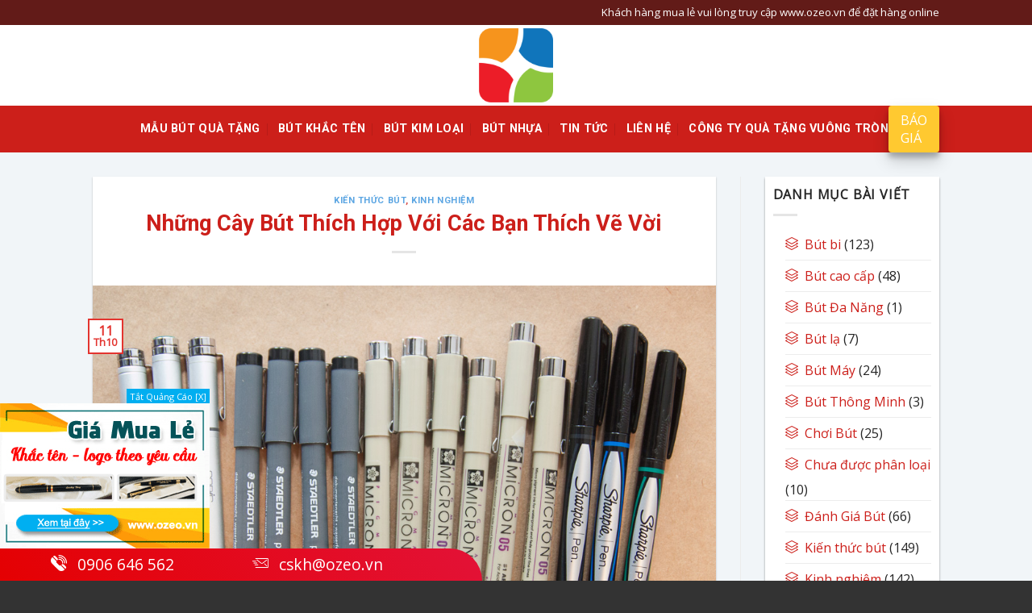

--- FILE ---
content_type: text/html; charset=UTF-8
request_url: http://caybutthan.vn/nhung-cay-but-nao-tot-nhat-cho-viec-viet-tay/
body_size: 33228
content:
<!DOCTYPE html>
<!--[if IE 9 ]> <html lang="vi" class="ie9 loading-site no-js"> <![endif]-->
<!--[if IE 8 ]> <html lang="vi" class="ie8 loading-site no-js"> <![endif]-->
<!--[if (gte IE 9)|!(IE)]><!--><html lang="vi" class="loading-site no-js"> <!--<![endif]-->
<head>
<link rel="stylesheet" href="https://cdnjs.cloudflare.com/ajax/libs/simple-line-icons/2.4.1/css/simple-line-icons.css">
	<meta charset="UTF-8" />
	<meta name="viewport" content="width=device-width, initial-scale=1.0, maximum-scale=1.0, user-scalable=no" />

	<link rel="profile" href="http://gmpg.org/xfn/11" />
	<link rel="pingback" href="http://caybutthan.vn/xmlrpc.php" />

	<script>(function(html){html.className = html.className.replace(/\bno-js\b/,'js')})(document.documentElement);</script>
<meta name='robots' content='index, follow, max-image-preview:large, max-snippet:-1, max-video-preview:-1' />
	<style>img:is([sizes="auto" i], [sizes^="auto," i]) { contain-intrinsic-size: 3000px 1500px }</style>
	
	<!-- This site is optimized with the Yoast SEO plugin v24.9 - https://yoast.com/wordpress/plugins/seo/ -->
	<title>Những Cây Bút Thích Hợp Với Các Bạn Thích Vẽ Vời - Cây Bút Thần</title>
	<link rel="canonical" href="https://caybutthan.vn/nhung-cay-but-nao-tot-nhat-cho-viec-viet-tay/" />
	<meta property="og:locale" content="vi_VN" />
	<meta property="og:type" content="article" />
	<meta property="og:title" content="Những Cây Bút Thích Hợp Với Các Bạn Thích Vẽ Vời - Cây Bút Thần" />
	<meta property="og:description" content="Bạn nào muốn đổi gió khỏi những cây bút bi khô rát hay những cây bút máy nặng nề nhưng vẫn muốn thứ gì đó màu sắc hơn những cây bút chì đơn điệu thì hãy  thử lướt qua những cây bút sau đây nhé Với mức giá chỉ từ 1-2$,để sở hữu và thử [&hellip;]" />
	<meta property="og:url" content="https://caybutthan.vn/nhung-cay-but-nao-tot-nhat-cho-viec-viet-tay/" />
	<meta property="og:site_name" content="Cây Bút Thần" />
	<meta property="article:author" content="https://www.facebook.com/vinhxomdoi" />
	<meta property="article:published_time" content="2016-10-11T04:38:21+00:00" />
	<meta property="og:image" content="https://caybutthan.vn/wp-content/uploads/2016/10/bút-Copic.jpg" />
	<meta property="og:image:width" content="1000" />
	<meta property="og:image:height" content="773" />
	<meta property="og:image:type" content="image/jpeg" />
	<meta name="author" content="Xuân Vĩnh" />
	<meta name="twitter:card" content="summary_large_image" />
	<meta name="twitter:label1" content="Được viết bởi" />
	<meta name="twitter:data1" content="Xuân Vĩnh" />
	<meta name="twitter:label2" content="Ước tính thời gian đọc" />
	<meta name="twitter:data2" content="4 phút" />
	<script type="application/ld+json" class="yoast-schema-graph">{"@context":"https://schema.org","@graph":[{"@type":"WebPage","@id":"https://caybutthan.vn/nhung-cay-but-nao-tot-nhat-cho-viec-viet-tay/","url":"https://caybutthan.vn/nhung-cay-but-nao-tot-nhat-cho-viec-viet-tay/","name":"Những Cây Bút Thích Hợp Với Các Bạn Thích Vẽ Vời - Cây Bút Thần","isPartOf":{"@id":"https://caybutthan.vn/#website"},"primaryImageOfPage":{"@id":"https://caybutthan.vn/nhung-cay-but-nao-tot-nhat-cho-viec-viet-tay/#primaryimage"},"image":{"@id":"https://caybutthan.vn/nhung-cay-but-nao-tot-nhat-cho-viec-viet-tay/#primaryimage"},"thumbnailUrl":"https://caybutthan.vn/wp-content/uploads/2016/10/bút-Copic.jpg","datePublished":"2016-10-11T04:38:21+00:00","author":{"@id":"https://caybutthan.vn/#/schema/person/8b710a9b3658546ab74bb6a519349965"},"breadcrumb":{"@id":"https://caybutthan.vn/nhung-cay-but-nao-tot-nhat-cho-viec-viet-tay/#breadcrumb"},"inLanguage":"vi","potentialAction":[{"@type":"ReadAction","target":["https://caybutthan.vn/nhung-cay-but-nao-tot-nhat-cho-viec-viet-tay/"]}]},{"@type":"ImageObject","inLanguage":"vi","@id":"https://caybutthan.vn/nhung-cay-but-nao-tot-nhat-cho-viec-viet-tay/#primaryimage","url":"https://caybutthan.vn/wp-content/uploads/2016/10/bút-Copic.jpg","contentUrl":"https://caybutthan.vn/wp-content/uploads/2016/10/bút-Copic.jpg","width":1000,"height":773},{"@type":"BreadcrumbList","@id":"https://caybutthan.vn/nhung-cay-but-nao-tot-nhat-cho-viec-viet-tay/#breadcrumb","itemListElement":[{"@type":"ListItem","position":1,"name":"Trang Chủ","item":"https://caybutthan.vn/"},{"@type":"ListItem","position":2,"name":"Kiến thức bút","item":"https://caybutthan.vn/kien-thuc-but/"},{"@type":"ListItem","position":3,"name":"Những Cây Bút Thích Hợp Với Các Bạn Thích Vẽ Vời"}]},{"@type":"WebSite","@id":"https://caybutthan.vn/#website","url":"https://caybutthan.vn/","name":"Cây Bút Thần","description":"","potentialAction":[{"@type":"SearchAction","target":{"@type":"EntryPoint","urlTemplate":"https://caybutthan.vn/?s={search_term_string}"},"query-input":{"@type":"PropertyValueSpecification","valueRequired":true,"valueName":"search_term_string"}}],"inLanguage":"vi"},{"@type":"Person","@id":"https://caybutthan.vn/#/schema/person/8b710a9b3658546ab74bb6a519349965","name":"Xuân Vĩnh","image":{"@type":"ImageObject","inLanguage":"vi","@id":"https://caybutthan.vn/#/schema/person/image/","url":"https://secure.gravatar.com/avatar/2691551070f099a341853a24160cb216cfe7148c10cafaefb3d4c3a479e7f4a3?s=96&d=mm&r=g","contentUrl":"https://secure.gravatar.com/avatar/2691551070f099a341853a24160cb216cfe7148c10cafaefb3d4c3a479e7f4a3?s=96&d=mm&r=g","caption":"Xuân Vĩnh"},"sameAs":["https://www.facebook.com/vinhxomdoi"]}]}</script>
	<!-- / Yoast SEO plugin. -->


<link rel="alternate" type="application/rss+xml" title="Dòng thông tin Cây Bút Thần &raquo;" href="https://caybutthan.vn/feed/" />
<link rel="alternate" type="application/rss+xml" title="Cây Bút Thần &raquo; Dòng bình luận" href="https://caybutthan.vn/comments/feed/" />
<link rel="alternate" type="application/rss+xml" title="Cây Bút Thần &raquo; Những Cây Bút Thích Hợp Với Các Bạn Thích Vẽ Vời Dòng bình luận" href="https://caybutthan.vn/nhung-cay-but-nao-tot-nhat-cho-viec-viet-tay/feed/" />
<script type="text/javascript">
/* <![CDATA[ */
window._wpemojiSettings = {"baseUrl":"https:\/\/s.w.org\/images\/core\/emoji\/16.0.1\/72x72\/","ext":".png","svgUrl":"https:\/\/s.w.org\/images\/core\/emoji\/16.0.1\/svg\/","svgExt":".svg","source":{"concatemoji":"http:\/\/caybutthan.vn\/wp-includes\/js\/wp-emoji-release.min.js?ver=6.8.3"}};
/*! This file is auto-generated */
!function(s,n){var o,i,e;function c(e){try{var t={supportTests:e,timestamp:(new Date).valueOf()};sessionStorage.setItem(o,JSON.stringify(t))}catch(e){}}function p(e,t,n){e.clearRect(0,0,e.canvas.width,e.canvas.height),e.fillText(t,0,0);var t=new Uint32Array(e.getImageData(0,0,e.canvas.width,e.canvas.height).data),a=(e.clearRect(0,0,e.canvas.width,e.canvas.height),e.fillText(n,0,0),new Uint32Array(e.getImageData(0,0,e.canvas.width,e.canvas.height).data));return t.every(function(e,t){return e===a[t]})}function u(e,t){e.clearRect(0,0,e.canvas.width,e.canvas.height),e.fillText(t,0,0);for(var n=e.getImageData(16,16,1,1),a=0;a<n.data.length;a++)if(0!==n.data[a])return!1;return!0}function f(e,t,n,a){switch(t){case"flag":return n(e,"\ud83c\udff3\ufe0f\u200d\u26a7\ufe0f","\ud83c\udff3\ufe0f\u200b\u26a7\ufe0f")?!1:!n(e,"\ud83c\udde8\ud83c\uddf6","\ud83c\udde8\u200b\ud83c\uddf6")&&!n(e,"\ud83c\udff4\udb40\udc67\udb40\udc62\udb40\udc65\udb40\udc6e\udb40\udc67\udb40\udc7f","\ud83c\udff4\u200b\udb40\udc67\u200b\udb40\udc62\u200b\udb40\udc65\u200b\udb40\udc6e\u200b\udb40\udc67\u200b\udb40\udc7f");case"emoji":return!a(e,"\ud83e\udedf")}return!1}function g(e,t,n,a){var r="undefined"!=typeof WorkerGlobalScope&&self instanceof WorkerGlobalScope?new OffscreenCanvas(300,150):s.createElement("canvas"),o=r.getContext("2d",{willReadFrequently:!0}),i=(o.textBaseline="top",o.font="600 32px Arial",{});return e.forEach(function(e){i[e]=t(o,e,n,a)}),i}function t(e){var t=s.createElement("script");t.src=e,t.defer=!0,s.head.appendChild(t)}"undefined"!=typeof Promise&&(o="wpEmojiSettingsSupports",i=["flag","emoji"],n.supports={everything:!0,everythingExceptFlag:!0},e=new Promise(function(e){s.addEventListener("DOMContentLoaded",e,{once:!0})}),new Promise(function(t){var n=function(){try{var e=JSON.parse(sessionStorage.getItem(o));if("object"==typeof e&&"number"==typeof e.timestamp&&(new Date).valueOf()<e.timestamp+604800&&"object"==typeof e.supportTests)return e.supportTests}catch(e){}return null}();if(!n){if("undefined"!=typeof Worker&&"undefined"!=typeof OffscreenCanvas&&"undefined"!=typeof URL&&URL.createObjectURL&&"undefined"!=typeof Blob)try{var e="postMessage("+g.toString()+"("+[JSON.stringify(i),f.toString(),p.toString(),u.toString()].join(",")+"));",a=new Blob([e],{type:"text/javascript"}),r=new Worker(URL.createObjectURL(a),{name:"wpTestEmojiSupports"});return void(r.onmessage=function(e){c(n=e.data),r.terminate(),t(n)})}catch(e){}c(n=g(i,f,p,u))}t(n)}).then(function(e){for(var t in e)n.supports[t]=e[t],n.supports.everything=n.supports.everything&&n.supports[t],"flag"!==t&&(n.supports.everythingExceptFlag=n.supports.everythingExceptFlag&&n.supports[t]);n.supports.everythingExceptFlag=n.supports.everythingExceptFlag&&!n.supports.flag,n.DOMReady=!1,n.readyCallback=function(){n.DOMReady=!0}}).then(function(){return e}).then(function(){var e;n.supports.everything||(n.readyCallback(),(e=n.source||{}).concatemoji?t(e.concatemoji):e.wpemoji&&e.twemoji&&(t(e.twemoji),t(e.wpemoji)))}))}((window,document),window._wpemojiSettings);
/* ]]> */
</script>
<style id='wp-emoji-styles-inline-css' type='text/css'>

	img.wp-smiley, img.emoji {
		display: inline !important;
		border: none !important;
		box-shadow: none !important;
		height: 1em !important;
		width: 1em !important;
		margin: 0 0.07em !important;
		vertical-align: -0.1em !important;
		background: none !important;
		padding: 0 !important;
	}
</style>
<link rel='stylesheet' id='wp-block-library-css' href='http://caybutthan.vn/wp-includes/css/dist/block-library/style.min.css?ver=6.8.3' type='text/css' media='all' />
<style id='classic-theme-styles-inline-css' type='text/css'>
/*! This file is auto-generated */
.wp-block-button__link{color:#fff;background-color:#32373c;border-radius:9999px;box-shadow:none;text-decoration:none;padding:calc(.667em + 2px) calc(1.333em + 2px);font-size:1.125em}.wp-block-file__button{background:#32373c;color:#fff;text-decoration:none}
</style>
<style id='global-styles-inline-css' type='text/css'>
:root{--wp--preset--aspect-ratio--square: 1;--wp--preset--aspect-ratio--4-3: 4/3;--wp--preset--aspect-ratio--3-4: 3/4;--wp--preset--aspect-ratio--3-2: 3/2;--wp--preset--aspect-ratio--2-3: 2/3;--wp--preset--aspect-ratio--16-9: 16/9;--wp--preset--aspect-ratio--9-16: 9/16;--wp--preset--color--black: #000000;--wp--preset--color--cyan-bluish-gray: #abb8c3;--wp--preset--color--white: #ffffff;--wp--preset--color--pale-pink: #f78da7;--wp--preset--color--vivid-red: #cf2e2e;--wp--preset--color--luminous-vivid-orange: #ff6900;--wp--preset--color--luminous-vivid-amber: #fcb900;--wp--preset--color--light-green-cyan: #7bdcb5;--wp--preset--color--vivid-green-cyan: #00d084;--wp--preset--color--pale-cyan-blue: #8ed1fc;--wp--preset--color--vivid-cyan-blue: #0693e3;--wp--preset--color--vivid-purple: #9b51e0;--wp--preset--gradient--vivid-cyan-blue-to-vivid-purple: linear-gradient(135deg,rgba(6,147,227,1) 0%,rgb(155,81,224) 100%);--wp--preset--gradient--light-green-cyan-to-vivid-green-cyan: linear-gradient(135deg,rgb(122,220,180) 0%,rgb(0,208,130) 100%);--wp--preset--gradient--luminous-vivid-amber-to-luminous-vivid-orange: linear-gradient(135deg,rgba(252,185,0,1) 0%,rgba(255,105,0,1) 100%);--wp--preset--gradient--luminous-vivid-orange-to-vivid-red: linear-gradient(135deg,rgba(255,105,0,1) 0%,rgb(207,46,46) 100%);--wp--preset--gradient--very-light-gray-to-cyan-bluish-gray: linear-gradient(135deg,rgb(238,238,238) 0%,rgb(169,184,195) 100%);--wp--preset--gradient--cool-to-warm-spectrum: linear-gradient(135deg,rgb(74,234,220) 0%,rgb(151,120,209) 20%,rgb(207,42,186) 40%,rgb(238,44,130) 60%,rgb(251,105,98) 80%,rgb(254,248,76) 100%);--wp--preset--gradient--blush-light-purple: linear-gradient(135deg,rgb(255,206,236) 0%,rgb(152,150,240) 100%);--wp--preset--gradient--blush-bordeaux: linear-gradient(135deg,rgb(254,205,165) 0%,rgb(254,45,45) 50%,rgb(107,0,62) 100%);--wp--preset--gradient--luminous-dusk: linear-gradient(135deg,rgb(255,203,112) 0%,rgb(199,81,192) 50%,rgb(65,88,208) 100%);--wp--preset--gradient--pale-ocean: linear-gradient(135deg,rgb(255,245,203) 0%,rgb(182,227,212) 50%,rgb(51,167,181) 100%);--wp--preset--gradient--electric-grass: linear-gradient(135deg,rgb(202,248,128) 0%,rgb(113,206,126) 100%);--wp--preset--gradient--midnight: linear-gradient(135deg,rgb(2,3,129) 0%,rgb(40,116,252) 100%);--wp--preset--font-size--small: 13px;--wp--preset--font-size--medium: 20px;--wp--preset--font-size--large: 36px;--wp--preset--font-size--x-large: 42px;--wp--preset--spacing--20: 0.44rem;--wp--preset--spacing--30: 0.67rem;--wp--preset--spacing--40: 1rem;--wp--preset--spacing--50: 1.5rem;--wp--preset--spacing--60: 2.25rem;--wp--preset--spacing--70: 3.38rem;--wp--preset--spacing--80: 5.06rem;--wp--preset--shadow--natural: 6px 6px 9px rgba(0, 0, 0, 0.2);--wp--preset--shadow--deep: 12px 12px 50px rgba(0, 0, 0, 0.4);--wp--preset--shadow--sharp: 6px 6px 0px rgba(0, 0, 0, 0.2);--wp--preset--shadow--outlined: 6px 6px 0px -3px rgba(255, 255, 255, 1), 6px 6px rgba(0, 0, 0, 1);--wp--preset--shadow--crisp: 6px 6px 0px rgba(0, 0, 0, 1);}:where(.is-layout-flex){gap: 0.5em;}:where(.is-layout-grid){gap: 0.5em;}body .is-layout-flex{display: flex;}.is-layout-flex{flex-wrap: wrap;align-items: center;}.is-layout-flex > :is(*, div){margin: 0;}body .is-layout-grid{display: grid;}.is-layout-grid > :is(*, div){margin: 0;}:where(.wp-block-columns.is-layout-flex){gap: 2em;}:where(.wp-block-columns.is-layout-grid){gap: 2em;}:where(.wp-block-post-template.is-layout-flex){gap: 1.25em;}:where(.wp-block-post-template.is-layout-grid){gap: 1.25em;}.has-black-color{color: var(--wp--preset--color--black) !important;}.has-cyan-bluish-gray-color{color: var(--wp--preset--color--cyan-bluish-gray) !important;}.has-white-color{color: var(--wp--preset--color--white) !important;}.has-pale-pink-color{color: var(--wp--preset--color--pale-pink) !important;}.has-vivid-red-color{color: var(--wp--preset--color--vivid-red) !important;}.has-luminous-vivid-orange-color{color: var(--wp--preset--color--luminous-vivid-orange) !important;}.has-luminous-vivid-amber-color{color: var(--wp--preset--color--luminous-vivid-amber) !important;}.has-light-green-cyan-color{color: var(--wp--preset--color--light-green-cyan) !important;}.has-vivid-green-cyan-color{color: var(--wp--preset--color--vivid-green-cyan) !important;}.has-pale-cyan-blue-color{color: var(--wp--preset--color--pale-cyan-blue) !important;}.has-vivid-cyan-blue-color{color: var(--wp--preset--color--vivid-cyan-blue) !important;}.has-vivid-purple-color{color: var(--wp--preset--color--vivid-purple) !important;}.has-black-background-color{background-color: var(--wp--preset--color--black) !important;}.has-cyan-bluish-gray-background-color{background-color: var(--wp--preset--color--cyan-bluish-gray) !important;}.has-white-background-color{background-color: var(--wp--preset--color--white) !important;}.has-pale-pink-background-color{background-color: var(--wp--preset--color--pale-pink) !important;}.has-vivid-red-background-color{background-color: var(--wp--preset--color--vivid-red) !important;}.has-luminous-vivid-orange-background-color{background-color: var(--wp--preset--color--luminous-vivid-orange) !important;}.has-luminous-vivid-amber-background-color{background-color: var(--wp--preset--color--luminous-vivid-amber) !important;}.has-light-green-cyan-background-color{background-color: var(--wp--preset--color--light-green-cyan) !important;}.has-vivid-green-cyan-background-color{background-color: var(--wp--preset--color--vivid-green-cyan) !important;}.has-pale-cyan-blue-background-color{background-color: var(--wp--preset--color--pale-cyan-blue) !important;}.has-vivid-cyan-blue-background-color{background-color: var(--wp--preset--color--vivid-cyan-blue) !important;}.has-vivid-purple-background-color{background-color: var(--wp--preset--color--vivid-purple) !important;}.has-black-border-color{border-color: var(--wp--preset--color--black) !important;}.has-cyan-bluish-gray-border-color{border-color: var(--wp--preset--color--cyan-bluish-gray) !important;}.has-white-border-color{border-color: var(--wp--preset--color--white) !important;}.has-pale-pink-border-color{border-color: var(--wp--preset--color--pale-pink) !important;}.has-vivid-red-border-color{border-color: var(--wp--preset--color--vivid-red) !important;}.has-luminous-vivid-orange-border-color{border-color: var(--wp--preset--color--luminous-vivid-orange) !important;}.has-luminous-vivid-amber-border-color{border-color: var(--wp--preset--color--luminous-vivid-amber) !important;}.has-light-green-cyan-border-color{border-color: var(--wp--preset--color--light-green-cyan) !important;}.has-vivid-green-cyan-border-color{border-color: var(--wp--preset--color--vivid-green-cyan) !important;}.has-pale-cyan-blue-border-color{border-color: var(--wp--preset--color--pale-cyan-blue) !important;}.has-vivid-cyan-blue-border-color{border-color: var(--wp--preset--color--vivid-cyan-blue) !important;}.has-vivid-purple-border-color{border-color: var(--wp--preset--color--vivid-purple) !important;}.has-vivid-cyan-blue-to-vivid-purple-gradient-background{background: var(--wp--preset--gradient--vivid-cyan-blue-to-vivid-purple) !important;}.has-light-green-cyan-to-vivid-green-cyan-gradient-background{background: var(--wp--preset--gradient--light-green-cyan-to-vivid-green-cyan) !important;}.has-luminous-vivid-amber-to-luminous-vivid-orange-gradient-background{background: var(--wp--preset--gradient--luminous-vivid-amber-to-luminous-vivid-orange) !important;}.has-luminous-vivid-orange-to-vivid-red-gradient-background{background: var(--wp--preset--gradient--luminous-vivid-orange-to-vivid-red) !important;}.has-very-light-gray-to-cyan-bluish-gray-gradient-background{background: var(--wp--preset--gradient--very-light-gray-to-cyan-bluish-gray) !important;}.has-cool-to-warm-spectrum-gradient-background{background: var(--wp--preset--gradient--cool-to-warm-spectrum) !important;}.has-blush-light-purple-gradient-background{background: var(--wp--preset--gradient--blush-light-purple) !important;}.has-blush-bordeaux-gradient-background{background: var(--wp--preset--gradient--blush-bordeaux) !important;}.has-luminous-dusk-gradient-background{background: var(--wp--preset--gradient--luminous-dusk) !important;}.has-pale-ocean-gradient-background{background: var(--wp--preset--gradient--pale-ocean) !important;}.has-electric-grass-gradient-background{background: var(--wp--preset--gradient--electric-grass) !important;}.has-midnight-gradient-background{background: var(--wp--preset--gradient--midnight) !important;}.has-small-font-size{font-size: var(--wp--preset--font-size--small) !important;}.has-medium-font-size{font-size: var(--wp--preset--font-size--medium) !important;}.has-large-font-size{font-size: var(--wp--preset--font-size--large) !important;}.has-x-large-font-size{font-size: var(--wp--preset--font-size--x-large) !important;}
:where(.wp-block-post-template.is-layout-flex){gap: 1.25em;}:where(.wp-block-post-template.is-layout-grid){gap: 1.25em;}
:where(.wp-block-columns.is-layout-flex){gap: 2em;}:where(.wp-block-columns.is-layout-grid){gap: 2em;}
:root :where(.wp-block-pullquote){font-size: 1.5em;line-height: 1.6;}
</style>
<link rel='stylesheet' id='formcraft-common-css' href='http://caybutthan.vn/wp-content/plugins/formcraft3/dist/formcraft-common.css?ver=3.5.3' type='text/css' media='all' />
<link rel='stylesheet' id='formcraft-form-css' href='http://caybutthan.vn/wp-content/plugins/formcraft3/dist/form.css?ver=3.5.3' type='text/css' media='all' />
<link rel='stylesheet' id='kk-star-ratings-css' href='http://caybutthan.vn/wp-content/plugins/kk-star-ratings/public/css/kk-star-ratings.css?ver=4.1.3' type='text/css' media='all' />
<style id='kk-star-ratings-inline-css' type='text/css'>
.kk-star-ratings .kksr-stars .kksr-star {
        margin-right: 0px;
    }
    [dir="rtl"] .kk-star-ratings .kksr-stars .kksr-star {
        margin-left: 0px;
        margin-right: 0;
    }
</style>
<style id='woocommerce-inline-inline-css' type='text/css'>
.woocommerce form .form-row .required { visibility: visible; }
</style>
<link rel='stylesheet' id='ez-toc-css' href='http://caybutthan.vn/wp-content/plugins/easy-table-of-contents/assets/css/screen.min.css?ver=2.0.48' type='text/css' media='all' />
<style id='ez-toc-inline-css' type='text/css'>
div#ez-toc-container p.ez-toc-title {font-size: 120%;}div#ez-toc-container p.ez-toc-title {font-weight: 500;}div#ez-toc-container ul li {font-size: 95%;}div#ez-toc-container nav ul ul li ul li {font-size: 90%!important;}
</style>
<link rel='stylesheet' id='brands-styles-css' href='http://caybutthan.vn/wp-content/plugins/woocommerce/assets/css/brands.css?ver=9.8.6' type='text/css' media='all' />
<link rel='stylesheet' id='flatsome-icons-css' href='http://caybutthan.vn/wp-content/themes/flatsome/assets/css/fl-icons.css?ver=3.3' type='text/css' media='all' />
<link rel='stylesheet' id='flatsome-main-css' href='http://caybutthan.vn/wp-content/themes/flatsome/assets/css/flatsome.css?ver=3.5.1' type='text/css' media='all' />
<link rel='stylesheet' id='flatsome-shop-css' href='http://caybutthan.vn/wp-content/themes/flatsome/assets/css/flatsome-shop.css?ver=3.5.1' type='text/css' media='all' />
<link rel='stylesheet' id='flatsome-style-css' href='http://caybutthan.vn/wp-content/themes/flatsome-child/style.css?ver=3.5.1' type='text/css' media='all' />
<script type="text/javascript" src="http://caybutthan.vn/wp-includes/js/jquery/jquery.min.js?ver=3.7.1" id="jquery-core-js"></script>
<script type="text/javascript" src="http://caybutthan.vn/wp-includes/js/jquery/jquery-migrate.min.js?ver=3.4.1" id="jquery-migrate-js"></script>
<script type="text/javascript" src="http://caybutthan.vn/wp-content/plugins/woocommerce/assets/js/jquery-blockui/jquery.blockUI.min.js?ver=2.7.0-wc.9.8.6" id="jquery-blockui-js" defer="defer" data-wp-strategy="defer"></script>
<script type="text/javascript" id="wc-add-to-cart-js-extra">
/* <![CDATA[ */
var wc_add_to_cart_params = {"ajax_url":"\/wp-admin\/admin-ajax.php","wc_ajax_url":"\/?wc-ajax=%%endpoint%%","i18n_view_cart":"Xem gi\u1ecf h\u00e0ng","cart_url":"https:\/\/caybutthan.vn","is_cart":"","cart_redirect_after_add":"no"};
/* ]]> */
</script>
<script type="text/javascript" src="http://caybutthan.vn/wp-content/plugins/woocommerce/assets/js/frontend/add-to-cart.min.js?ver=9.8.6" id="wc-add-to-cart-js" defer="defer" data-wp-strategy="defer"></script>
<script type="text/javascript" src="http://caybutthan.vn/wp-content/plugins/woocommerce/assets/js/js-cookie/js.cookie.min.js?ver=2.1.4-wc.9.8.6" id="js-cookie-js" defer="defer" data-wp-strategy="defer"></script>
<script type="text/javascript" id="woocommerce-js-extra">
/* <![CDATA[ */
var woocommerce_params = {"ajax_url":"\/wp-admin\/admin-ajax.php","wc_ajax_url":"\/?wc-ajax=%%endpoint%%","i18n_password_show":"Hi\u1ec3n th\u1ecb m\u1eadt kh\u1ea9u","i18n_password_hide":"\u1ea8n m\u1eadt kh\u1ea9u"};
/* ]]> */
</script>
<script type="text/javascript" src="http://caybutthan.vn/wp-content/plugins/woocommerce/assets/js/frontend/woocommerce.min.js?ver=9.8.6" id="woocommerce-js" defer="defer" data-wp-strategy="defer"></script>
<script type="text/javascript" id="ez-toc-scroll-scriptjs-js-after">
/* <![CDATA[ */
jQuery(document).ready(function(){document.querySelectorAll(".ez-toc-section").forEach(t=>{t.setAttribute("ez-toc-data-id","#"+decodeURI(t.getAttribute("id")))}),jQuery("a.ez-toc-link").click(function(){let t=jQuery(this).attr("href"),e=jQuery("#wpadminbar"),i=0;30>30&&(i=30),e.length&&(i+=e.height()),jQuery('[ez-toc-data-id="'+decodeURI(t)+'"]').length>0&&(i=jQuery('[ez-toc-data-id="'+decodeURI(t)+'"]').offset().top-i),jQuery("html, body").animate({scrollTop:i},500)})});
/* ]]> */
</script>
<link rel="https://api.w.org/" href="https://caybutthan.vn/wp-json/" /><link rel="alternate" title="JSON" type="application/json" href="https://caybutthan.vn/wp-json/wp/v2/posts/1078" /><link rel="EditURI" type="application/rsd+xml" title="RSD" href="https://caybutthan.vn/xmlrpc.php?rsd" />
<meta name="generator" content="WordPress 6.8.3" />
<meta name="generator" content="WooCommerce 9.8.6" />
<link rel='shortlink' href='https://caybutthan.vn/?p=1078' />
<link rel="alternate" title="oNhúng (JSON)" type="application/json+oembed" href="https://caybutthan.vn/wp-json/oembed/1.0/embed?url=https%3A%2F%2Fcaybutthan.vn%2Fnhung-cay-but-nao-tot-nhat-cho-viec-viet-tay%2F" />
<link rel="alternate" title="oNhúng (XML)" type="text/xml+oembed" href="https://caybutthan.vn/wp-json/oembed/1.0/embed?url=https%3A%2F%2Fcaybutthan.vn%2Fnhung-cay-but-nao-tot-nhat-cho-viec-viet-tay%2F&#038;format=xml" />
<!-- Google tag (gtag.js) -->
<script async src="https://www.googletagmanager.com/gtag/js?id=G-4PLBH1XMMG"></script>
<script>
  window.dataLayer = window.dataLayer || [];
  function gtag(){dataLayer.push(arguments);}
  gtag('js', new Date());

  gtag('config', 'G-4PLBH1XMMG');
</script>

<!-- Google tag (gtag.js) -->
<script async src="https://www.googletagmanager.com/gtag/js?id=G-JL7WFNMLQS"></script>
<script>
  window.dataLayer = window.dataLayer || [];
  function gtag(){dataLayer.push(arguments);}
  gtag('js', new Date());

  gtag('config', 'G-JL7WFNMLQS');
</script>
<meta name="google-site-verification" content="iW-pK7ZBmmml5_36gcLyl48Hz2pn52sNNwwyd6Gaeoo" /><script type="application/ld+json">{
    "@context": "https://schema.org/",
    "@type": "CreativeWorkSeries",
    "name": "Những C&acirc;y B&uacute;t Th&iacute;ch Hợp Với C&aacute;c Bạn Th&iacute;ch Vẽ Vời",
    "aggregateRating": {
        "@type": "AggregateRating",
        "ratingValue": "5",
        "bestRating": "5",
        "ratingCount": "1"
    }
}</script><link rel="icon" type="image/png" href="/wp-content/uploads/fbrfg/favicon-96x96.png" sizes="96x96" />
<link rel="icon" type="image/svg+xml" href="/wp-content/uploads/fbrfg/favicon.svg" />
<link rel="shortcut icon" href="/wp-content/uploads/fbrfg/favicon.ico" />
<link rel="apple-touch-icon" sizes="180x180" href="/wp-content/uploads/fbrfg/apple-touch-icon.png" />
<link rel="manifest" href="/wp-content/uploads/fbrfg/site.webmanifest" /><style>.bg{opacity: 0; transition: opacity 1s; -webkit-transition: opacity 1s;} .bg-loaded{opacity: 1;}</style><!--[if IE]><link rel="stylesheet" type="text/css" href="http://caybutthan.vn/wp-content/themes/flatsome/assets/css/ie-fallback.css"><script src="//cdnjs.cloudflare.com/ajax/libs/html5shiv/3.6.1/html5shiv.js"></script><script>var head = document.getElementsByTagName('head')[0],style = document.createElement('style');style.type = 'text/css';style.styleSheet.cssText = ':before,:after{content:none !important';head.appendChild(style);setTimeout(function(){head.removeChild(style);}, 0);</script><script src="http://caybutthan.vn/wp-content/themes/flatsome/assets/libs/ie-flexibility.js"></script><![endif]-->    <script type="text/javascript">
    WebFontConfig = {
      google: { families: [ "Roboto:regular,700","Open+Sans:regular,regular","Roboto:regular,regular","Dancing+Script:regular,default", ] }
    };
    (function() {
      var wf = document.createElement('script');
      wf.src = 'https://ajax.googleapis.com/ajax/libs/webfont/1/webfont.js';
      wf.type = 'text/javascript';
      wf.async = 'true';
      var s = document.getElementsByTagName('script')[0];
      s.parentNode.insertBefore(wf, s);
    })(); </script>
  <script>
  (function(i,s,o,g,r,a,m){i['GoogleAnalyticsObject']=r;i[r]=i[r]||function(){
  (i[r].q=i[r].q||[]).push(arguments)},i[r].l=1*new Date();a=s.createElement(o),
  m=s.getElementsByTagName(o)[0];a.async=1;a.src=g;m.parentNode.insertBefore(a,m)
  })(window,document,'script','https://www.google-analytics.com/analytics.js','ga');

  ga('create', 'UA-84407719-2', 'auto');
  ga('send', 'pageview');

</script>
	<noscript><style>.woocommerce-product-gallery{ opacity: 1 !important; }</style></noscript>
	<link rel="icon" href="https://caybutthan.vn/wp-content/uploads/2024/07/cropped-cropped-vuong-tron-logo-mau-32x32.png" sizes="32x32" />
<link rel="icon" href="https://caybutthan.vn/wp-content/uploads/2024/07/cropped-cropped-vuong-tron-logo-mau-192x192.png" sizes="192x192" />
<link rel="apple-touch-icon" href="https://caybutthan.vn/wp-content/uploads/2024/07/cropped-cropped-vuong-tron-logo-mau-180x180.png" />
<meta name="msapplication-TileImage" content="https://caybutthan.vn/wp-content/uploads/2024/07/cropped-cropped-vuong-tron-logo-mau-270x270.png" />
<style id="custom-css" type="text/css">:root {--primary-color: #e3342f;}/* Site Width */#wrapper,#main,#main.dark{background-color: #f1f5f8}.header-main{height: 100px}#logo img{max-height: 100px}#logo{width:253px;}#logo img{padding:4px 0;}.header-bottom{min-height: 47px}.header-top{min-height: 31px}.has-transparent + .page-title:first-of-type,.has-transparent + #main > .page-title,.has-transparent + #main > div > .page-title,.has-transparent + #main .page-header-wrapper:first-of-type .page-title{padding-top: 180px;}.header.show-on-scroll,.stuck .header-main{height:70px!important}.stuck #logo img{max-height: 70px!important}.header-bg-color, .header-wrapper {background-color: rgba(255,255,255,0.9)}.header-bottom {background-color: #cc1f1a}.header-bottom-nav > li > a{line-height: 16px }@media (max-width: 549px) {.header-main{height: 70px}#logo img{max-height: 70px}}.header-top{background-color:#621b18!important;}/* Color */.accordion-title.active, .has-icon-bg .icon .icon-inner,.logo a, .primary.is-underline, .primary.is-link, .badge-outline .badge-inner, .nav-outline > li.active> a,.nav-outline >li.active > a, .cart-icon strong,[data-color='primary'], .is-outline.primary{color: #e3342f;}/* Color !important */[data-text-color="primary"]{color: #e3342f!important;}/* Background */.scroll-to-bullets a,.featured-title, .label-new.menu-item > a:after, .nav-pagination > li > .current,.nav-pagination > li > span:hover,.nav-pagination > li > a:hover,.has-hover:hover .badge-outline .badge-inner,button[type="submit"], .button.wc-forward:not(.checkout):not(.checkout-button), .button.submit-button, .button.primary:not(.is-outline),.featured-table .title,.is-outline:hover, .has-icon:hover .icon-label,.nav-dropdown-bold .nav-column li > a:hover, .nav-dropdown.nav-dropdown-bold > li > a:hover, .nav-dropdown-bold.dark .nav-column li > a:hover, .nav-dropdown.nav-dropdown-bold.dark > li > a:hover, .is-outline:hover, .tagcloud a:hover,.grid-tools a, input[type='submit']:not(.is-form), .box-badge:hover .box-text, input.button.alt,.nav-box > li > a:hover,.nav-box > li.active > a,.nav-pills > li.active > a ,.current-dropdown .cart-icon strong, .cart-icon:hover strong, .nav-line-bottom > li > a:before, .nav-line-grow > li > a:before, .nav-line > li > a:before,.banner, .header-top, .slider-nav-circle .flickity-prev-next-button:hover svg, .slider-nav-circle .flickity-prev-next-button:hover .arrow, .primary.is-outline:hover, .button.primary:not(.is-outline), input[type='submit'].primary, input[type='submit'].primary, input[type='reset'].button, input[type='button'].primary, .badge-inner{background-color: #e3342f;}/* Border */.nav-vertical.nav-tabs > li.active > a,.scroll-to-bullets a.active,.nav-pagination > li > .current,.nav-pagination > li > span:hover,.nav-pagination > li > a:hover,.has-hover:hover .badge-outline .badge-inner,.accordion-title.active,.featured-table,.is-outline:hover, .tagcloud a:hover,blockquote, .has-border, .cart-icon strong:after,.cart-icon strong,.blockUI:before, .processing:before,.loading-spin, .slider-nav-circle .flickity-prev-next-button:hover svg, .slider-nav-circle .flickity-prev-next-button:hover .arrow, .primary.is-outline:hover{border-color: #e3342f}.nav-tabs > li.active > a{border-top-color: #e3342f}.widget_shopping_cart_content .blockUI.blockOverlay:before { border-left-color: #e3342f }.woocommerce-checkout-review-order .blockUI.blockOverlay:before { border-left-color: #e3342f }/* Fill */.slider .flickity-prev-next-button:hover svg,.slider .flickity-prev-next-button:hover .arrow{fill: #e3342f;}/* Background Color */[data-icon-label]:after, .secondary.is-underline:hover,.secondary.is-outline:hover,.icon-label,.button.secondary:not(.is-outline),.button.alt:not(.is-outline), .badge-inner.on-sale, .button.checkout, .single_add_to_cart_button{ background-color:#3490dc; }/* Color */.secondary.is-underline,.secondary.is-link, .secondary.is-outline,.stars a.active, .star-rating:before, .woocommerce-page .star-rating:before,.star-rating span:before, .color-secondary{color: #3490dc}/* Color !important */[data-text-color="secondary"]{color: #3490dc!important;}/* Border */.secondary.is-outline:hover{border-color:#3490dc}.success.is-underline:hover,.success.is-outline:hover,.success{background-color: #38c172}.success-color, .success.is-link, .success.is-outline{color: #38c172;}.success-border{border-color: #38c172!important;}.alert.is-underline:hover,.alert.is-outline:hover,.alert{background-color: #f6993f}.alert.is-link, .alert.is-outline, .color-alert{color: #f6993f;}body{font-size: 100%;}body{font-family:"Open Sans", sans-serif}body{font-weight: 0}body{color: #262626}.nav > li > a {font-family:"Roboto", sans-serif;}.nav > li > a {font-weight: 0;}h1,h2,h3,h4,h5,h6,.heading-font, .off-canvas-center .nav-sidebar.nav-vertical > li > a{font-family: "Roboto", sans-serif;}h1,h2,h3,h4,h5,h6,.heading-font,.banner h1,.banner h2{font-weight: 700;}h1,h2,h3,h4,h5,h6,.heading-font{color: #cc1f1a;}.alt-font{font-family: "Dancing Script", sans-serif;}.alt-font{font-weight: 400!important;}.header:not(.transparent) .header-bottom-nav.nav > li > a{color: #FFFFFF;}.header:not(.transparent) .header-bottom-nav.nav > li > a:hover,.header:not(.transparent) .header-bottom-nav.nav > li.active > a,.header:not(.transparent) .header-bottom-nav.nav > li.current > a,.header:not(.transparent) .header-bottom-nav.nav > li > a.active,.header:not(.transparent) .header-bottom-nav.nav > li > a.current{color: #FFFFFF;}.header-bottom-nav.nav-line-bottom > li > a:before,.header-bottom-nav.nav-line-grow > li > a:before,.header-bottom-nav.nav-line > li > a:before,.header-bottom-nav.nav-box > li > a:hover,.header-bottom-nav.nav-box > li.active > a,.header-bottom-nav.nav-pills > li > a:hover,.header-bottom-nav.nav-pills > li.active > a{color:#FFF!important;background-color: #FFFFFF;}a{color: #3490dc;}a:hover{color: #2779bd;}.tagcloud a:hover{border-color: #2779bd;background-color: #2779bd;}.widget a{color: #cc1f1a;}.widget a:hover{color: #3490dc;}.widget .tagcloud a:hover{border-color: #3490dc; background-color: #3490dc;}.badge-inner.new-bubble{background-color: #7a9c59}.shop-page-title.featured-title .title-bg{background-image: url(https://caybutthan.vn/wp-content/uploads/2017/08/header-but-qua-tang_@.jpg);}@media screen and (min-width: 550px){.products .box-vertical .box-image{min-width: 247px!important;width: 247px!important;}}.footer-1{background-color: #3F3F3F}.footer-2{background-color: #777}.absolute-footer, html{background-color: #333}h3.widget-title {text-align: center;background: #B73326;padding: 8px 0;color: white;}.widget ul {padding-left: 15px;}.bgxd{ background-image: url(https://caybutthan.vn/wp-content/uploads/2017/08/type.png);}#hotlien{ display:none;}.bgxd2{ background-image: url(https://caybutthan.vn/wp-content/uploads/2017/08/type.png);border-radius: 20px 0;}.bgxd3{ background: #F1F5F8;border-radius: 30px;box-shadow: 0 10px 16px 0 rgba(0,0,0,0.2),0 6px 20px 0 rgba(0,0,0,0.19) !important;}.bgxd4{ background-image: url(https://caybutthan.vn/wp-content/uploads/2017/09/concrete-texture.png);border-radius: 30px;box-shadow: 0 10px 16px 0 rgba(0,0,0,0.2),0 6px 20px 0 rgba(0,0,0,0.19)inset !important;}.xdboz{border-radius:20px!important;box-shadow: 2px 2px 5px !important; }.footer2{max-width: 600px;background: linear-gradient(-130deg, #e31237, #e40000);border-top-right-radius: 40px;padding: 5px 50px 0 50px;font-size: 80%;color: white;position: fixed;bottom: -25px;z-index: 1000;left:-2px}.footer3{padding: 8px 30px 0px 30px;font-size: 100%;color: white;position: fixed;bottom: -50px;z-index: 1000;background: #AF050A;display:none;}.xdra{border-radius: 30px;}.xdgradient{background: linear-gradient(-130deg, #ba1d1d, #860b0b);}.xdbor{border-left: 9px #b41b1b solid;padding: 20px 10px 20px 20px;background: #f6f5f3;}.textxd h1{font-family: 'Anton';font-size: 350%;text-shadow: #2A3D4E 1px 1px,#2A3D4E -0px 0px,#2A3D4E -1px 1px,#2A3D4E -2px 2px,#2A3D4E -3px 3px,#2A3D4E -4px 4px,#2A3D4E -5px 5px,#2A3D4E -6px 6px,#2A3D4E -7px 7px,#2A3D4E -8px 8px,#2A3D4E -9px 9px;}.xdcur::after {position: absolute;left: 0;right: 0;bottom: 0;background: url(https://caybutthan.vn/wp-content/uploads/2017/10/curved-bg-2.png) no-repeat bottom center;content: "";height: 30px;}.xdcur2::after {position: absolute;left: 0;right: 0;bottom: 0;background: url(https://caybutthan.vn/wp-content/uploads/2017/10/curved-bg.png) no-repeat bottom center;content: "";height: 30px;}.fancy-red::after {background: url("https://caybutthan.vn/wp-content/uploads/2017/10/underline_Red.png")!important;;}.fancy-white::after {background: url("https://caybutthan.vn/wp-content/uploads/2017/10/underline_white.png")!important; ;}td {color: #323232;}.widget {margin-bottom: 1.5em;padding: 10px;background: white;box-shadow: 0 2px 3px rgba(0,0,0,0.19), 0 2px 2px rgba(0,0,0,0.23);}.term-description{background: white;margin-bottom: 20px;padding: 10px;box-shadow: 0 5px 6px rgba(0,0,0,0.19), 0 2px 2px rgba(0,0,0,0.23);}@media (max-width: 849px){.textxd h1{font-size:300%;}reader-related-content::before {border-top: 1px solid rgba(0,0,0,.15);content: "";margin: 0 auto;position: absolute;top: 12%;left: 0;right: 0;bottom: 0;width: 100%;height: 1px;}}@media (max-width: 549px){#hotlien{ display:block !important;}.footer3{ display:block !important;}.footer2{display:none;}.float-ck { display: none; }.call-mobile { display: block !important; }}.label-new.menu-item > a:after{content:"New";}.label-hot.menu-item > a:after{content:"Hot";}.label-sale.menu-item > a:after{content:"Sale";}.label-popular.menu-item > a:after{content:"Popular";}</style>		<style type="text/css" id="wp-custom-css">
			/*
Bạn có thể thêm CSS ở đây.

Nhấp chuột vào biểu tượng trợ giúp phía trên để tìm hiểu thêm.
*/






.product-category{display:none;}

html .formcraft-css .simple_button{border-radius: 20px;
box-shadow: 2px 2px maroon;}

#mWMUenr-1498100307997 {
display:none;}

.featured-title {
 background-color: #ef4f4f !important;}

.widget.widget_product_categories ul li a::before {font-family: 'simple-line-icons';
content: "\e05f";
margin-right: 8px;
}
.widget.widget_categories ul li a::before {font-family: 'simple-line-icons';
content: "\e034";
margin-right: 8px;
}
		</style>
		</head>

<body class="wp-singular post-template-default single single-post postid-1078 single-format-standard wp-theme-flatsome wp-child-theme-flatsome-child theme-flatsome woocommerce-no-js full-width box-shadow lightbox nav-dropdown-has-arrow elementor-default">

<a class="skip-link screen-reader-text" href="#main">Skip to content</a>

<div id="wrapper">


<header id="header" class="header has-sticky sticky-jump">
   <div class="header-wrapper">
	<div id="top-bar" class="header-top hide-for-sticky nav-dark">
    <div class="flex-row container">
      <div class="flex-col hide-for-medium flex-left">
          <ul class="nav nav-left medium-nav-center nav-small  nav-divided">
                        </ul>
      </div><!-- flex-col left -->

      <div class="flex-col hide-for-medium flex-center">
          <ul class="nav nav-center nav-small  nav-divided">
                        </ul>
      </div><!-- center -->

      <div class="flex-col hide-for-medium flex-right">
         <ul class="nav top-bar-nav nav-right nav-small  nav-divided">
              <li class="html custom html_topbar_left"><p style="text-align: left; font-size:110%;"> Khách hàng mua lẻ vui lòng truy cập  www.ozeo.vn  để đặt hàng online </p></li>          </ul>
      </div><!-- .flex-col right -->

            <div class="flex-col show-for-medium flex-grow">
          <ul class="nav nav-center nav-small mobile-nav  nav-divided">
              <li class="html custom html_topbar_left"><p style="text-align: left; font-size:110%;"> Khách hàng mua lẻ vui lòng truy cập  www.ozeo.vn  để đặt hàng online </p></li>          </ul>
      </div>
      
    </div><!-- .flex-row -->
</div><!-- #header-top -->
<div id="masthead" class="header-main show-logo-center hide-for-sticky nav-dark">
      <div class="header-inner flex-row container logo-center medium-logo-center" role="navigation">

          <!-- Logo -->
          <div id="logo" class="flex-col logo">
            <!-- Header logo -->
<a href="https://caybutthan.vn/" title="Cây Bút Thần - " rel="home">
    <img width="253" height="100" src="https://caybutthan.vn/wp-content/uploads/2024/07/cropped-cropped-vuong-tron-logo-mau.png" class="header_logo header-logo" alt="Cây Bút Thần"/><img  width="253" height="100" src="https://caybutthan.vn/wp-content/uploads/2024/07/cropped-vuong-tron-logo-mau.png" class="header-logo-dark" alt="Cây Bút Thần"/></a>
          </div>

          <!-- Mobile Left Elements -->
          <div class="flex-col show-for-medium flex-left">
            <ul class="mobile-nav nav nav-left ">
              <li class="nav-icon has-icon">
  <div class="header-button">		<a href="#" data-open="#main-menu" data-pos="left" data-bg="main-menu-overlay" data-color="" class="icon primary button circle is-small" aria-controls="main-menu" aria-expanded="false">
		
		  <i class="icon-menu" ></i>
		  		</a>
	 </div> </li>            </ul>
          </div>

          <!-- Left Elements -->
          <div class="flex-col hide-for-medium flex-left
            ">
            <ul class="header-nav header-nav-main nav nav-left  nav-uppercase" >
                          </ul>
          </div>

          <!-- Right Elements -->
          <div class="flex-col hide-for-medium flex-right">
            <ul class="header-nav header-nav-main nav nav-right  nav-uppercase">
                          </ul>
          </div>

          <!-- Mobile Right Elements -->
          <div class="flex-col show-for-medium flex-right">
            <ul class="mobile-nav nav nav-right ">
              <li class="cart-item has-icon">

      <a href="https://caybutthan.vn" class="header-cart-link off-canvas-toggle nav-top-link is-small" data-open="#cart-popup" data-class="off-canvas-cart" title="Giỏ hàng" data-pos="right">
  
    <span class="cart-icon image-icon">
    <strong>0</strong>
  </span> 
  </a>


  <!-- Cart Sidebar Popup -->
  <div id="cart-popup" class="mfp-hide widget_shopping_cart">
  <div class="cart-popup-inner inner-padding">
      <div class="cart-popup-title text-center">
          <h4 class="uppercase">Giỏ hàng</h4>
          <div class="is-divider"></div>
      </div>
      <div class="widget_shopping_cart_content">
          

	<p class="woocommerce-mini-cart__empty-message">Chưa có sản phẩm trong giỏ hàng.</p>


      </div>
             <div class="cart-sidebar-content relative"></div>  </div>
  </div>

</li>
            </ul>
          </div>

      </div><!-- .header-inner -->
     
            <!-- Header divider -->
      <div class="container"><div class="top-divider full-width"></div></div>
      </div><!-- .header-main --><div id="wide-nav" class="header-bottom wide-nav flex-has-center hide-for-medium">
    <div class="flex-row container">

                        <div class="flex-col hide-for-medium flex-left">
                <ul class="nav header-nav header-bottom-nav nav-left  nav-divided nav-size-medium nav-uppercase">
                                    </ul>
            </div><!-- flex-col -->
            
                        <div class="flex-col hide-for-medium flex-center">
                <ul class="nav header-nav header-bottom-nav nav-center  nav-divided nav-size-medium nav-uppercase">
                    <li id="menu-item-988" class="menu-item menu-item-type-post_type menu-item-object-page  menu-item-988"><a href="https://caybutthan.vn/mau-but-qua-tang/" class="nav-top-link">Mẫu Bút Quà Tặng</a></li>
<li id="menu-item-1988" class="menu-item menu-item-type-post_type menu-item-object-page  menu-item-1988"><a href="https://caybutthan.vn/khac-ten-len-but-o-tphcm/" class="nav-top-link">Bút Khắc Tên</a></li>
<li id="menu-item-146" class="menu-item menu-item-type-taxonomy menu-item-object-product_cat  menu-item-146"><a href="https://caybutthan.vn/but-kim-loai" class="nav-top-link">Bút kim loại</a></li>
<li id="menu-item-2105" class="menu-item menu-item-type-post_type menu-item-object-page  menu-item-2105"><a href="https://caybutthan.vn/bi-nhua-quang-cao/" class="nav-top-link">Bút Nhựa</a></li>
<li id="menu-item-34" class="menu-item menu-item-type-post_type menu-item-object-page current_page_parent  menu-item-34"><a href="https://caybutthan.vn/tin-tuc/" class="nav-top-link">Tin Tức</a></li>
<li id="menu-item-33" class="menu-item menu-item-type-post_type menu-item-object-page  menu-item-33"><a href="https://caybutthan.vn/lien-he/" class="nav-top-link">Liên Hệ</a></li>
<li id="menu-item-1474" class="menu-item menu-item-type-custom menu-item-object-custom  menu-item-1474"><a href="https://vuongtrongift.com/" class="nav-top-link">Công Ty Quà Tặng Vuông Tròn</a></li>
                </ul>
            </div><!-- flex-col -->
            
                        <div class="flex-col hide-for-medium flex-right flex-grow">
              <ul class="nav header-nav header-bottom-nav nav-right  nav-divided nav-size-medium nav-uppercase">
                   <li class="html custom html_topbar_right"><div class="baogiaxd"><div class='formcraft-css'><a class='' data-toggle='fc_modal' data-target='#modal-696d44fcbaf72' style='background-color: ; color: '>Báo giá</a><div data-auto='' class='fc-form-modal fc_modal fc_fade animate-inline' id='modal-696d44fcbaf72'>
        <div class='fc_modal-dialog fc_modal-dialog-2' style='width: auto'>
          <div data-bind='' data-uniq='696d44fcbaf72' class='uniq-696d44fcbaf72 formcraft-css form-live align-left'>
            <button class='fc_close' type='button' class='close' data-dismiss='fc_modal' aria-label='Close'>
              <span aria-hidden='true'>&times;</span>
            </button>
            
            <div class='form-logic'>[]</div><div class="fc-pagination-cover fc-pagination-1">
				<div class="fc-pagination" style="width: 100%">
					<div class="pagination-trigger " data-index="0">
						<span class="page-number"><span >1</span></span>
						<span class="page-name ">Step 1</span>
						
					</div>
				</div>
			</div>
			
			<style scoped="scoped" >
			@media (max-width : 480px) {
				.fc_modal-dialog-2 .fc-pagination-cover .fc-pagination
				{
					background-color: white !important;
				}
			}
			.formcraft-css .fc-form.fc-form-2 .form-element .submit-cover .submit-button,
			.formcraft-css .fc-form.fc-form-2 .form-element .fileupload-cover .button-file,
			.formcraft-css .fc-form.fc-form-2 .form-element .field-cover .button,
			.formcraft-datepicker .ui-datepicker-header,
			.formcraft-datepicker .ui-datepicker-title,
			.formcraft-css .fc-form.fc-form-2 .stripe-amount-show
			{
				background: #e3342f;
				color: #fff;
			}
			.formcraft-datepicker td .ui-state-active,
			.formcraft-datepicker td .ui-state-hover,
			.formcraft-css .fc-form.fc-form-2 .form-element .slider-cover .ui-slider-range
			{
				background: #e3342f;
			}
			#ui-datepicker-div.formcraft-datepicker .ui-datepicker-header,
			.formcraft-css .fc-form .field-cover>div.full hr
			{
				border-color: #c72d29;
			}
			#ui-datepicker-div.formcraft-datepicker .ui-datepicker-prev:hover,
			#ui-datepicker-div.formcraft-datepicker .ui-datepicker-next:hover,
			#ui-datepicker-div.formcraft-datepicker select.ui-datepicker-month:hover,
			#ui-datepicker-div.formcraft-datepicker select.ui-datepicker-year:hover
			{
				background-color: #c72d29;
			}
			.formcraft-css .fc-pagination>div.active .page-number,
			.formcraft-css .form-cover-builder .fc-pagination>div:first-child .page-number
			{
				background-color: #e3342f;
				color: #fff;
			}
			#ui-datepicker-div.formcraft-datepicker table.ui-datepicker-calendar th,
			#ui-datepicker-div.formcraft-datepicker table.ui-datepicker-calendar td.ui-datepicker-today a,
			.formcraft-css .fc-form.fc-form-2 .form-element .star-cover label,
			html .formcraft-css .fc-form.label-floating .form-element .field-cover.has-focus>span,
			.formcraft-css .fc-form.fc-form-2 .form-element .customText-cover a,
			.formcraft-css .prev-next>div span:hover
			{
				color: #e3342f;
			}
			.formcraft-css .fc-form.fc-form-2 .form-element .customText-cover a:hover
			{
				color: #c72d29;
			}
			html .formcraft-css .fc-form.fc-form-2.label-floating .form-element .field-cover > span
			{
				color: #666666;
			}
			.formcraft-css .fc-form.fc-form-2 .form-element .field-cover input[type="text"],
			.formcraft-css .fc-form.fc-form-2 .form-element .field-cover input[type="email"],
			.formcraft-css .fc-form.fc-form-2 .form-element .field-cover input[type="password"],
			.formcraft-css .fc-form.fc-form-2 .form-element .field-cover input[type="tel"],
			.formcraft-css .fc-form.fc-form-2 .form-element .field-cover textarea,
			.formcraft-css .fc-form.fc-form-2 .form-element .field-cover select,
			.formcraft-css .fc-form.fc-form-2 .form-element .field-cover .time-fields-cover
			{
				color: #777;
			}
			.formcraft-css .fc-form.fc-form-2 .form-element .field-cover input[type="text"],
			.formcraft-css .fc-form.fc-form-2 .form-element .field-cover input[type="password"],
			.formcraft-css .fc-form.fc-form-2 .form-element .field-cover input[type="email"],
			.formcraft-css .fc-form.fc-form-2 .form-element .field-cover input[type="tel"],
			.formcraft-css .fc-form.fc-form-2 .form-element .field-cover select,
			.formcraft-css .fc-form.fc-form-2 .form-element .field-cover textarea
			{
				background-color: #fafafa;
			}
			.formcraft-css .fc-form.fc-form-2 .form-element .star-cover label .star
			{
				text-shadow: 0px 1px 0px #c72d29;
			}
			.formcraft-css .fc-form.fc-form-2 .form-element .slider-cover .ui-slider-range
			{
				box-shadow: 0px 1px 1px #c72d29 inset;
			}
			.formcraft-css .fc-form.fc-form-2 .form-element .fileupload-cover .button-file,
			.formcraft-css .fc-form.fc-form-2 .form-element .stripe-amount-show
			{
				border-color: #c72d29;
			}
			.formcraft-css .fc-form.fc-form-2 .stripe-cover.field-cover div.stripe-amount-show::before
			{
				border-top-color: #c72d29;
			}
			.formcraft-css .fc-form.fc-form-2 .stripe-cover.field-cover div.stripe-amount-show::after
			{
				border-right-color: #e3342f;
			}
			.formcraft-css .fc-form.fc-form-2 .form-element .stripe-amount-show,
			.formcraft-css .fc-form.fc-form-2 .form-element .submit-cover .submit-button .text,
			.formcraft-css .fc-form.fc-form-2 .form-element .field-cover .button
			{
				text-shadow: 1px 0px 3px #c72d29;
			}
			.formcraft-css .fc-form.fc-form-2 .form-element .form-element-html input[type="password"]:focus,
			.formcraft-css .fc-form.fc-form-2 .form-element .form-element-html input[type="email"]:focus,
			.formcraft-css .fc-form.fc-form-2 .form-element .form-element-html input[type="tel"]:focus,
			.formcraft-css .fc-form.fc-form-2 .form-element .form-element-html input[type="text"]:focus,
			.formcraft-css .fc-form.fc-form-2 .form-element .form-element-html textarea:focus,
			.formcraft-css .fc-form.fc-form-2 .form-element .form-element-html select:focus
			{
				border-color: #e3342f;
			}
			.formcraft-css .fc-form.fc-form-2 .form-element .form-element-html .field-cover .is-read-only:focus {
				border-color: #ccc;
			}
			.formcraft-css .fc-form.fc-form-2			{
				font-family: inherit;
			}
			@media (max-width : 480px) {
				html .dedicated-page,
				html .dedicated-page .formcraft-css .fc-pagination > div.active
				{
					background: white;
				}
			}
		</style>
		<div class="form-cover">
			<form data-thousand="" data-decimal="." data-delay="" data-id="2" class="fc-form fc-form-2 align- fc-temp-class spin- save-form- dont-submit-hidden- disable-enter- label-floating frame-visible remove-asterisk-true icons-hide-false field-alignment-left" style="width: 520px; color: #666666; font-size: 100%; background: white">
				<div class="form-page form-page-0" data-index="0">
					
					<div class="form-page-content     ">
						<div data-identifier="field1" data-index="0" style="width: 100%" class=" form-element form-element-field1 options-false index-false form-element-0 default-false form-element-type-heading is-required-false odd -handle">
							<div class="form-element-html"><div ><div style="background-color: #e3342f" class="heading-cover field-cover "><div style="text-align: center; font-size: 2.3000000000000007em; padding-top: ; padding-bottom: ; color: #ffffff" class="bold-true"><span >Gửi Báo Giá</span></div><input type="hidden" data-field-id="field1" name="field1[]" value="Gửi Báo Giá"></div></div></div>
							
						</div><div data-identifier="field2" data-index="1" style="width: 100%" class=" even form-element form-element-field2 options-false index-false form-element-1 default-false form-element-type-oneLineText is-required-true -handle">
							<div class="form-element-html"><div ><div class="oneLineText-cover field-cover "><span class="sub-label-true"><span class="main-label"><span >Tên Bạn</span></span><span class="sub-label"><span >your full name</span></span></span><div><span class="error"></span><input type="text" placeholder="" make-read-only="false" data-field-id="field2" name="field2[]" data-min-char="" data-max-char="" data-val-type="" data-regexp="" data-is-required="true" data-allow-spaces="" class="validation-lenient" data-placement="right" data-toggle="tooltip" tooltip="" data-trigger="focus" data-html="true" data-input-mask="" data-mask-placeholder="" data-original-title=""><i class="formcraft-icon formcraft-icon-type-account_circle">account_circle</i></div></div></div></div>
							
						</div><div data-identifier="field3" data-index="2" style="width: 100%" class=" form-element form-element-field3 options-false index-false form-element-2 default-false form-element-type-email is-required-true odd -handle">
							<div class="form-element-html"><div ><div class="email-cover field-cover "><span class="sub-label-true"><span class="main-label"><span >Email</span></span><span class="sub-label"><span >a valid email</span></span></span><div><span class="error"></span><input placeholder="" data-field-id="field3" type="text" data-val-type="email" make-read-only="" data-is-required="true" name="field3" class="validation-lenient" data-placement="right" data-toggle="tooltip" tooltip="" data-trigger="focus" data-html="true" data-original-title=""><i class="formcraft-icon">email</i></div></div></div></div>
							
						</div><div data-identifier="field5" data-index="3" style="width: 100%" class=" even form-element form-element-field5 options-false index-false form-element-3 default-false form-element-type-oneLineText is-required-true -handle">
							<div class="form-element-html"><div ><div class="oneLineText-cover field-cover "><span class="sub-label-true"><span class="main-label"><span >Số Điện Thoại</span></span><span class="sub-label"><span >your full name</span></span></span><div><span class="error"></span><input type="text" placeholder="" make-read-only="false" data-field-id="field5" name="field5[]" data-min-char="" data-max-char="" data-val-type="" data-regexp="" data-is-required="true" data-allow-spaces="" class="validation-lenient" data-placement="right" data-toggle="tooltip" tooltip="" data-trigger="focus" data-html="true" data-input-mask="" data-mask-placeholder="" data-original-title=""><i class="formcraft-icon formcraft-icon-type-info">info</i></div></div></div></div>
							
						</div><div data-identifier="field6" data-index="4" style="width: 100%" class=" form-element form-element-field6 options-false index-false form-element-4 default-false form-element-type-oneLineText is-required-false odd -handle">
							<div class="form-element-html"><div ><div class="oneLineText-cover field-cover "><span class="sub-label-true"><span class="main-label"><span >Số Lượng</span></span><span class="sub-label"><span >your full name</span></span></span><div><span class="error"></span><input type="text" placeholder="" make-read-only="false" data-field-id="field6" name="field6[]" data-min-char="" data-max-char="" data-val-type="" data-regexp="" data-is-required="false" data-allow-spaces="" class="validation-lenient" data-placement="right" data-toggle="tooltip" tooltip="" data-trigger="focus" data-html="true" data-input-mask="" data-mask-placeholder="" data-original-title=""><i class="formcraft-icon formcraft-icon-type-dashboard">dashboard</i></div></div></div></div>
							
						</div><div data-identifier="field8" data-index="5" style="width: 100%" class=" even form-element form-element-field8 options-false index-false form-element-5 default-false form-element-type-dropdown is-required-false -handle">
							<div class="form-element-html"><div ><div class="dropdown-cover field-cover  "><span class="sub-label-true"><span class="main-label"></span><span class="sub-label"><span >pick one!</span></span></span><div><span class="error"></span><select data-is-required="false" class="validation-lenient" data-field-id="field8" name="field8" data-placement="right" data-toggle="tooltip" tooltip="" data-trigger="hover" data-html="true" data-original-title=""><option value="" class=" ">Chọn Loại Bút</option><option value="Bút Nhựa" class=" ">Bút Nhựa</option><option value="Bút Kim Loại" class=" ">Bút Kim Loại</option><option value="Bút Gỗ" class=" ">Bút Gỗ</option></select></div></div></div></div>
							
						</div><div data-identifier="field9" data-index="6" style="width: 100%" class=" form-element form-element-field9 options-false index-false form-element-6 default-false form-element-type-checkbox is-required-false odd -handle">
							<div class="form-element-html"><div ><div class="images- checkbox-cover field-cover"><span class="sub-label-true"><span class="main-label"><span >Bạn Muốn Chúng Tôi Liên Hệ Qua:</span></span><span class="sub-label"><span >pick one!</span></span></span><div data-placement="right" data-toggle="tooltip" tooltip="" data-trigger="hover" data-html="true" data-original-title=""><span class="error"></span><label style="width:" ><img alt=""><input data-field-id="field9" type="checkbox" data-is-required="false" name="field9[]" value="Số Điện Thoại" class="validation-lenient"><span><span >Số Điện Thoại</span></span></label><label style="width:" ><img alt=""><input data-field-id="field9" type="checkbox" data-is-required="false" name="field9[]" value="Email" class="validation-lenient"><span><span >Email</span></span></label></div></div></div></div>
							
						</div><div data-identifier="field10" data-index="7" style="width: 100%" class=" even form-element form-element-field10 options-false index-false form-element-7 default-false form-element-type-submit is-required-false -handle">
							<div class="form-element-html"><div ><div class="align-center wide-false submit-cover field-cover"><button type="submit" class="button submit-button"><span class="text ">Gửi Yêu Cầu</span><span class="spin-cover"><i style="color:" class="loading-icon icon-cog animate-spin"></i></span></button></div><div class="submit-response "></div><input type="text" class="required_field " name="website"></div></div>
							
						</div>
					</div>
				</div>
			</form>
			<div class="prev-next prev-next-1" style="width: 520px; color: #666666; font-size: 100%; background: white">
				<div><input type="text" class="  "><span class="inactive page-prev "><i class="formcraft-icon">keyboard_arrow_left</i>Previous</span></div>
				<div><input type="text" class="  "><span class="page-next ">Next<i class="formcraft-icon">keyboard_arrow_right</i></span></div>
			</div>
		</div>
          </div></div>
        </div>
        </div></div></li>              </ul>
            </div><!-- flex-col -->
            
            
    </div><!-- .flex-row -->
</div><!-- .header-bottom -->

<div class="header-bg-container fill"><div class="header-bg-image fill"></div><div class="header-bg-color fill"></div></div><!-- .header-bg-container -->   </div><!-- header-wrapper-->
</header>


<main id="main" class="">

<div id="content" class="blog-wrapper blog-single page-wrapper">
	

<div class="row row-large row-divided ">
	
	<div class="large-9 col">
		


<article id="post-1078" class="post-1078 post type-post status-publish format-standard has-post-thumbnail hentry category-kien-thuc-but category-kinh-nghiem">
	<div class="article-inner has-shadow box-shadow-1 box-shadow-2-hover">
		<header class="entry-header">
	<div class="entry-header-text entry-header-text-top text-center">
	   	<h6 class="entry-category is-xsmall">
	<a href="https://caybutthan.vn/kien-thuc-but/" rel="category tag">Kiến thức bút</a>, <a href="https://caybutthan.vn/kinh-nghiem/" rel="category tag">Kinh nghiệm</a></h6>

<h1 class="entry-title">Những Cây Bút Thích Hợp Với Các Bạn Thích Vẽ Vời</h1>
<div class="entry-divider is-divider small"></div>

	</div><!-- .entry-header -->

    	<div class="entry-image relative">
	   <a href="https://caybutthan.vn/nhung-cay-but-nao-tot-nhat-cho-viec-viet-tay/">
    <img width="1000" height="773" src="https://caybutthan.vn/wp-content/uploads/2016/10/bút-Copic.jpg" class="attachment-large size-large wp-post-image" alt="" decoding="async" fetchpriority="high" srcset="https://caybutthan.vn/wp-content/uploads/2016/10/bút-Copic.jpg 1000w, https://caybutthan.vn/wp-content/uploads/2016/10/bút-Copic-510x394.jpg 510w, https://caybutthan.vn/wp-content/uploads/2016/10/bút-Copic-300x232.jpg 300w, https://caybutthan.vn/wp-content/uploads/2016/10/bút-Copic-768x594.jpg 768w" sizes="(max-width: 1000px) 100vw, 1000px" /></a>
	   <div class="badge absolute top post-date badge-outline">
	<div class="badge-inner">
		<span class="post-date-day">11</span><br>
		<span class="post-date-month is-small">Th10</span>
	</div>
</div>	</div><!-- .entry-image -->
	</header><!-- post-header -->
		<div class="entry-content single-page">

	<p>Bạn nào muốn đổi gió khỏi những cây bút bi khô rát hay những cây bút máy nặng nề nhưng vẫn muốn thứ gì đó màu sắc hơn những cây bút chì đơn điệu thì hãy  thử lướt qua những cây bút sau đây nhé</p>
<p>Với mức giá chỉ từ 1-2$,để sở hữu và thử những trải nghiệp ghi chép khác nhau thì không có gì thích hợp hơn những cây bút maker và những cây bút mực gel,đặc biệt với ai thích vẽ vời hay thường xuyên <a href="http://www.sanxuatsotay.com.vn/cach-ve-doodle-cho-tay/">Doodle</a>   thì những lựa chọn dưới đây là hoàn toàn thích hợp đấy.</p>
<p>&#8212;&#8212;&#8212;&#8212;&#8212;&#8212;&#8211;&gt; <a href="https://caybutthan.vn/mau-but-qua-tang/">Bút Quà Tặng 2016</a></p>
<p>Tất cả những cây bút dưới đây bạn đều có thể tìm mua được trên amazone nhé!</p>
<p>&nbsp;</p>
<p><strong> Bút Màu Sharpies.</strong></p>
<p>Với khoảng 12$ bạn sẽ có được cả một hộp bút gồm 24 cây với 24 màu khác nhau.Và bạn biết đấy,màu sắc luôn là cách tốt nhất để kích thích sự sáng tạo và dễ dàng làm nổi bật những điều quan trọng khi ghi chép,nắp đậy và vỏ nhựa bên ngoài của Sharpies cũng rất tốt,nếu bạn là người có thói quen mang theo balo hay túi xách ra ngoài thì việc bỏ vài cây bút này vào sẽ rất tiện khi sử dụng.Nhưng có một nhược điểm khá lớn ở Sharpies đó là cây bút này làm lem mực kinh hoàng trên trang giấy,nếu bạn sử dụng Sharpies hãy nhớ chọn loại giấy sổ tay tốt một chút hoặc chỉ viết ở một mặt giấy thôi.</p>
<p><img decoding="async" class="aligncenter size-full" src="https://caybutthan.vn/wp-content/uploads/2016/10/Bút-màu-Sharpie.jpg" alt="" width="640" height="430" /></p>
<p><strong>Bút màu Copic Pigment Liners </strong></p>
<p>Cho ai chưa biết thì Copic là nhãn hiệu bút màu khá nổi tiếng từ Nhật,với giá từ 1-2$/cây bạn có thể mất tầm vài trăm để sở hữu những cây bút xinh xắn với khá nhiều màu,khá nhiều lựa chọn về ngòi bút.Hơn Sharpies,khi sử dụng bút màu của Copic bạn sẽ không phải lo về việc lem mực,nhòe mực.</p>
<p><img decoding="async" class="aligncenter size-full" src="https://caybutthan.vn/wp-content/uploads/2016/10/bút-Copic.jpg" alt="" width="1000" height="773" /></p>
<p><strong>Bút màu Prisma Color Premier</strong></p>
<p>Nói là bút màu nhưng thật ra khi bạn order trên amazone set bút này,bạn sẽ nhận được 7 cây bút khác nhau với 7 kiểu ngòi khác nhau nhưng toàn bộ là màu đen,tuy thế bạn sẽ rất ấn tượng với việc trải nghiệm 7 ngòi bút hoàn toàn khác nhau trên set này đấy</p>
<p><img loading="lazy" decoding="async" class="aligncenter size-full" src="https://caybutthan.vn/wp-content/uploads/2016/10/bút-Prismacolor-Premier.jpg" alt="" width="1500" height="1500" /></p>
<p><strong>Bút màu Stabilo Fine Liners</strong></p>
<p>Khi sử dụng bút màu của Stabilo bạn sẽ không phải lo lắng về việc lem mực ra trang sau,và màu sắc trên những cây bút này thì lại rất sinh động,những nét mực này mà được viết trên sổ tay của bạn sẽ tạo cảm giác khó cưỡng được.</p>
<p><img loading="lazy" decoding="async" class="aligncenter size-full" src="https://caybutthan.vn/wp-content/uploads/2016/10/bút-Stabilo-Fine-Liners.jpg" alt="" width="640" height="640" /></p>
<p><strong>Bút Project Life Journaling</strong></p>
<p>Như tên gọi,đây sẽ là cây bút hoàn hảo kết hợp cho những cuốn sổ note của bạn,với giá 7$ cho set 3 cây bút,dùng để nghi chép hay để đánh dấu đều tốt cả.</p>
<p><img loading="lazy" decoding="async" class="aligncenter size-full" src="https://caybutthan.vn/wp-content/uploads/2016/10/bút-Project-Life-Journaling.jpg" alt="" width="1024" height="1024" /></p>
<p><span style="border-radius: 2px; text-indent: 20px; width: auto; padding: 0px 4px 0px 0px; text-align: center; font: bold 11px/20px 'Helvetica Neue',Helvetica,sans-serif; color: #ffffff; background: #bd081c  no-repeat scroll 3px 50% / 14px 14px; position: absolute; opacity: 1; z-index: 8675309; display: none; cursor: pointer; top: 1743px; left: 20px;">Save</span></p>
<div style="display: none;"
    class="kk-star-ratings kksr-valign-bottom kksr-align-right "
    data-id="1078"
    data-slug="">
    <div class="kksr-stars">
    <div class="kksr-stars-inactive">
            <div class="kksr-star" data-star="1">
            <div class="kksr-icon" style="width: 17px; height: 17px;"></div>
        </div>
            <div class="kksr-star" data-star="2">
            <div class="kksr-icon" style="width: 17px; height: 17px;"></div>
        </div>
            <div class="kksr-star" data-star="3">
            <div class="kksr-icon" style="width: 17px; height: 17px;"></div>
        </div>
            <div class="kksr-star" data-star="4">
            <div class="kksr-icon" style="width: 17px; height: 17px;"></div>
        </div>
            <div class="kksr-star" data-star="5">
            <div class="kksr-icon" style="width: 17px; height: 17px;"></div>
        </div>
    </div>
    <div class="kksr-stars-active" style="width: 85px;">
            <div class="kksr-star">
            <div class="kksr-icon" style="width: 17px; height: 17px;"></div>
        </div>
            <div class="kksr-star">
            <div class="kksr-icon" style="width: 17px; height: 17px;"></div>
        </div>
            <div class="kksr-star">
            <div class="kksr-icon" style="width: 17px; height: 17px;"></div>
        </div>
            <div class="kksr-star">
            <div class="kksr-icon" style="width: 17px; height: 17px;"></div>
        </div>
            <div class="kksr-star">
            <div class="kksr-icon" style="width: 17px; height: 17px;"></div>
        </div>
    </div>
</div>
    <div class="kksr-legend">
            <strong class="kksr-score">5</strong>
        <span class="kksr-muted">/</span>
        <strong>5</strong>
        <span class="kksr-muted">(</span>
        <strong class="kksr-count">1</strong>
        <span class="kksr-muted">
            bình chọn        </span>
        <span class="kksr-muted">)</span>
    </div>
</div>

	
	<div class="blog-share text-center"><div class="is-divider medium"></div><div class="social-icons share-icons share-row relative icon-style-outline " ><a href="//www.facebook.com/sharer.php?u=https://caybutthan.vn/nhung-cay-but-nao-tot-nhat-cho-viec-viet-tay/" data-label="Facebook" onclick="window.open(this.href,this.title,'width=500,height=500,top=300px,left=300px');  return false;" rel="nofollow" target="_blank" class="icon button circle is-outline tooltip facebook" title="Share on Facebook"><i class="icon-facebook" ></i></a><a href="//twitter.com/share?url=https://caybutthan.vn/nhung-cay-but-nao-tot-nhat-cho-viec-viet-tay/" onclick="window.open(this.href,this.title,'width=500,height=500,top=300px,left=300px');  return false;" rel="nofollow" target="_blank" class="icon button circle is-outline tooltip twitter" title="Share on Twitter"><i class="icon-twitter" ></i></a><a href="//pinterest.com/pin/create/button/?url=https://caybutthan.vn/nhung-cay-but-nao-tot-nhat-cho-viec-viet-tay/&amp;media=https://caybutthan.vn/wp-content/uploads/2016/10/bút-Copic.jpg&amp;description=Nh%E1%BB%AFng%20C%C3%A2y%20B%C3%BAt%20Th%C3%ADch%20H%E1%BB%A3p%20V%E1%BB%9Bi%20C%C3%A1c%20B%E1%BA%A1n%20Th%C3%ADch%20V%E1%BA%BD%20V%E1%BB%9Di" onclick="window.open(this.href,this.title,'width=500,height=500,top=300px,left=300px');  return false;" rel="nofollow" target="_blank" class="icon button circle is-outline tooltip pinterest" title="Pin on Pinterest"><i class="icon-pinterest" ></i></a><a href="//plus.google.com/share?url=https://caybutthan.vn/nhung-cay-but-nao-tot-nhat-cho-viec-viet-tay/" target="_blank" class="icon button circle is-outline tooltip google-plus" onclick="window.open(this.href,this.title,'width=500,height=500,top=300px,left=300px');  return false;" rel="nofollow" title="Share on Google+"><i class="icon-google-plus" ></i></a><a href="//www.linkedin.com/shareArticle?mini=true&url=https://caybutthan.vn/nhung-cay-but-nao-tot-nhat-cho-viec-viet-tay/&title=Nh%E1%BB%AFng%20C%C3%A2y%20B%C3%BAt%20Th%C3%ADch%20H%E1%BB%A3p%20V%E1%BB%9Bi%20C%C3%A1c%20B%E1%BA%A1n%20Th%C3%ADch%20V%E1%BA%BD%20V%E1%BB%9Di" onclick="window.open(this.href,this.title,'width=500,height=500,top=300px,left=300px');  return false;"  rel="nofollow" target="_blank" class="icon button circle is-outline tooltip linkedin" title="Share on LinkedIn"><i class="icon-linkedin" ></i></a></div></div></div><!-- .entry-content2 -->



        <nav role="navigation" id="nav-below" class="navigation-post">
	<div class="flex-row next-prev-nav bt bb">
		<div class="flex-col flex-grow nav-prev text-left">
			    <div class="nav-previous"><a href="https://caybutthan.vn/but-camera-quay-video-hd-720p-gia-re/" rel="prev"><span class="hide-for-small"><i class="icon-angle-left" ></i></span> Bút Camera quay Video HD 720P Giá Rẻ</a></div>
		</div>
		<div class="flex-col flex-grow nav-next text-right">
			    <div class="nav-next"><a href="https://caybutthan.vn/huong-dan-mua-but-online-tu-my/" rel="next">Hướng Dẫn Mua Sổ Tay,Bút Quà Tặng Từ Những Website Không Ship Về Việt Nam <span class="hide-for-small"><i class="icon-angle-right" ></i></span></a></div>		</div>
	</div>

	    </nav><!-- #nav-below -->

    	</div><!-- .article-inner -->
</article><!-- #-1078 -->



<div class="html-before-comments mb"> </div>
<div id="comments" class="comments-area">

	
	
	
		<div id="respond" class="comment-respond">
		<h3 id="reply-title" class="comment-reply-title">Để lại một bình luận <small><a rel="nofollow" id="cancel-comment-reply-link" href="/nhung-cay-but-nao-tot-nhat-cho-viec-viet-tay/#respond" style="display:none;">Hủy</a></small></h3><form action="http://caybutthan.vn/wp-comments-post.php" method="post" id="commentform" class="comment-form"><p class="comment-notes"><span id="email-notes">Email của bạn sẽ không được hiển thị công khai.</span> <span class="required-field-message">Các trường bắt buộc được đánh dấu <span class="required">*</span></span></p><p class="comment-form-comment"><label for="comment">Bình luận <span class="required">*</span></label> <textarea autocomplete="nope"  id="04e27dae60"  name="04e27dae60"   cols="45" rows="8" maxlength="65525" required></textarea><textarea id="comment" aria-hidden="true" name="comment" autocomplete="nope" style="padding:0;clip:rect(1px, 1px, 1px, 1px);position:absolute !important;white-space:nowrap;height:1px;width:1px;overflow:hidden;" tabindex="-1"></textarea><script type="text/javascript">document.getElementById("comment").setAttribute( "id", "4f1841f06cf2abe49514dc9c4f8ed303" );document.getElementById("04e27dae60").setAttribute( "id", "comment" );</script></p><p class="comment-form-author"><label for="author">Tên <span class="required">*</span></label> <input id="author" name="author" type="text" value="" size="30" maxlength="245" autocomplete="name" required /></p>
<p class="comment-form-email"><label for="email">Email <span class="required">*</span></label> <input id="email" name="email" type="email" value="" size="30" maxlength="100" aria-describedby="email-notes" autocomplete="email" required /></p>
<p class="comment-form-url"><label for="url">Trang web</label> <input id="url" name="url" type="url" value="" size="30" maxlength="200" autocomplete="url" /></p>
<p class="comment-form-cookies-consent"><input id="wp-comment-cookies-consent" name="wp-comment-cookies-consent" type="checkbox" value="yes" /> <label for="wp-comment-cookies-consent">Lưu tên của tôi, email, và trang web trong trình duyệt này cho lần bình luận kế tiếp của tôi.</label></p>
<p class="form-submit"><input name="submit" type="submit" id="submit" class="submit" value="Gửi bình luận" /> <input type='hidden' name='comment_post_ID' value='1078' id='comment_post_ID' />
<input type='hidden' name='comment_parent' id='comment_parent' value='0' />
</p></form>	</div><!-- #respond -->
	
</div><!-- #comments -->
	</div> <!-- .large-9 -->

	<div class="post-sidebar large-3 col">
		<div id="secondary" class="widget-area " role="complementary">
		<aside id="categories-3" class="widget widget_categories"><span class="widget-title "><span>Danh Mục Bài Viết</span></span><div class="is-divider small"></div>
			<ul>
					<li class="cat-item cat-item-23"><a href="https://caybutthan.vn/ve-but-bi/">Bút bi</a> (123)
</li>
	<li class="cat-item cat-item-14"><a href="https://caybutthan.vn/but-cao-cap/">Bút cao cấp</a> (48)
</li>
	<li class="cat-item cat-item-28"><a href="https://caybutthan.vn/but-da-nang/">Bút Đa Năng</a> (1)
</li>
	<li class="cat-item cat-item-26"><a href="https://caybutthan.vn/but-la/">Bút lạ</a> (7)
</li>
	<li class="cat-item cat-item-22"><a href="https://caybutthan.vn/danh-gia-but-may/">Bút Máy</a> (24)
</li>
	<li class="cat-item cat-item-27"><a href="https://caybutthan.vn/but-thong-minh/">Bút Thông Minh</a> (3)
</li>
	<li class="cat-item cat-item-15"><a href="https://caybutthan.vn/choi-but/">Chơi Bút</a> (25)
</li>
	<li class="cat-item cat-item-1"><a href="https://caybutthan.vn/khong-phan-loai/">Chưa được phân loại</a> (10)
</li>
	<li class="cat-item cat-item-20"><a href="https://caybutthan.vn/danh-gia-but/">Đánh Giá Bút</a> (66)
</li>
	<li class="cat-item cat-item-21"><a href="https://caybutthan.vn/kien-thuc-but/">Kiến thức bút</a> (149)
</li>
	<li class="cat-item cat-item-19"><a href="https://caybutthan.vn/kinh-nghiem/">Kinh nghiệm</a> (142)
</li>
	<li class="cat-item cat-item-11"><a href="https://caybutthan.vn/tin-moi/">Tin mới</a> (152)
</li>
			</ul>

			</aside>		<aside id="flatsome_recent_posts-3" class="widget flatsome_recent_posts">		<span class="widget-title "><span>Bài Mới</span></span><div class="is-divider small"></div>		<ul>		
		
		<li class="recent-blog-posts-li">
			<div class="flex-row recent-blog-posts align-top pt-half pb-half">
				<div class="flex-col mr-half">
					<div class="badge post-date  badge-outline">
							<div class="badge-inner bg-fill" style="background: linear-gradient( rgba(0, 0, 0, 0.5), rgba(0, 0, 0, 0.2) ), url(https://caybutthan.vn/wp-content/uploads/2025/06/cach-tay-vet-muc-tren-ghe-sofa-da-hieu-qua-3-150x150.jpg); color:#fff; text-shadow:1px 1px 0px rgba(0,0,0,.5); border:0;>
								<span class="post-date-day">25</span><br>
								<span class="post-date-month is-xsmall">Th6</span>
							</div>
					</div>
				</div><!-- .flex-col -->
				<div class="flex-col flex-grow">
					  <a href="https://caybutthan.vn/cach-tay-vet-muc-tren-ghe-sofa-da-hieu-qua/" title="Cách Tẩy Vết Mực Trên Ghế Sofa Da Hiệu Quả">Cách Tẩy Vết Mực Trên Ghế Sofa Da Hiệu Quả</a>
				   	  <span class="post_comments oppercase op-7 block is-xsmall"><a href="https://caybutthan.vn/cach-tay-vet-muc-tren-ghe-sofa-da-hieu-qua/#respond"></a></span>
				</div>
			</div><!-- .flex-row -->
		</li>
		
		
		<li class="recent-blog-posts-li">
			<div class="flex-row recent-blog-posts align-top pt-half pb-half">
				<div class="flex-col mr-half">
					<div class="badge post-date  badge-outline">
							<div class="badge-inner bg-fill" style="background: linear-gradient( rgba(0, 0, 0, 0.5), rgba(0, 0, 0, 0.2) ), url(https://caybutthan.vn/wp-content/uploads/2025/06/co-nen-dung-but-may-cho-hoc-sinh-tieu-hoc-6-150x150.jpg); color:#fff; text-shadow:1px 1px 0px rgba(0,0,0,.5); border:0;>
								<span class="post-date-day">24</span><br>
								<span class="post-date-month is-xsmall">Th6</span>
							</div>
					</div>
				</div><!-- .flex-col -->
				<div class="flex-col flex-grow">
					  <a href="https://caybutthan.vn/co-nen-dung-but-may-cho-hoc-sinh-tieu-hoc/" title="Có Nên Dùng Bút Máy Cho Học Sinh Tiểu Học?">Có Nên Dùng Bút Máy Cho Học Sinh Tiểu Học?</a>
				   	  <span class="post_comments oppercase op-7 block is-xsmall"><a href="https://caybutthan.vn/co-nen-dung-but-may-cho-hoc-sinh-tieu-hoc/#respond"></a></span>
				</div>
			</div><!-- .flex-row -->
		</li>
		
		
		<li class="recent-blog-posts-li">
			<div class="flex-row recent-blog-posts align-top pt-half pb-half">
				<div class="flex-col mr-half">
					<div class="badge post-date  badge-outline">
							<div class="badge-inner bg-fill" style="background: linear-gradient( rgba(0, 0, 0, 0.5), rgba(0, 0, 0, 0.2) ), url(https://caybutthan.vn/wp-content/uploads/2025/06/dung-chung-ruot-but-giua-cac-hang-but-khac-nhau-duoc-khong-150x150.jpg); color:#fff; text-shadow:1px 1px 0px rgba(0,0,0,.5); border:0;>
								<span class="post-date-day">24</span><br>
								<span class="post-date-month is-xsmall">Th6</span>
							</div>
					</div>
				</div><!-- .flex-col -->
				<div class="flex-col flex-grow">
					  <a href="https://caybutthan.vn/dung-chung-ruot-but-giua-cac-hang-but-khac-nhau-duoc-khong/" title="Dùng Chung Ruột Bút Giữa Các Hãng Bút Khác Nhau Được Không?">Dùng Chung Ruột Bút Giữa Các Hãng Bút Khác Nhau Được Không?</a>
				   	  <span class="post_comments oppercase op-7 block is-xsmall"><a href="https://caybutthan.vn/dung-chung-ruot-but-giua-cac-hang-but-khac-nhau-duoc-khong/#respond"></a></span>
				</div>
			</div><!-- .flex-row -->
		</li>
		
		
		<li class="recent-blog-posts-li">
			<div class="flex-row recent-blog-posts align-top pt-half pb-half">
				<div class="flex-col mr-half">
					<div class="badge post-date  badge-outline">
							<div class="badge-inner bg-fill" style="background: linear-gradient( rgba(0, 0, 0, 0.5), rgba(0, 0, 0, 0.2) ), url(https://caybutthan.vn/wp-content/uploads/2025/06/but-bi-co-the-viet-tren-moi-loai-be-mat-khong-1-150x150.jpg); color:#fff; text-shadow:1px 1px 0px rgba(0,0,0,.5); border:0;>
								<span class="post-date-day">24</span><br>
								<span class="post-date-month is-xsmall">Th6</span>
							</div>
					</div>
				</div><!-- .flex-col -->
				<div class="flex-col flex-grow">
					  <a href="https://caybutthan.vn/but-bi-co-the-viet-tren-moi-loai-be-mat-khong/" title="Bút Bi Có Thể Viết Trên Mọi Loại Bề Mặt Không?">Bút Bi Có Thể Viết Trên Mọi Loại Bề Mặt Không?</a>
				   	  <span class="post_comments oppercase op-7 block is-xsmall"><a href="https://caybutthan.vn/but-bi-co-the-viet-tren-moi-loai-be-mat-khong/#respond"></a></span>
				</div>
			</div><!-- .flex-row -->
		</li>
		
		
		<li class="recent-blog-posts-li">
			<div class="flex-row recent-blog-posts align-top pt-half pb-half">
				<div class="flex-col mr-half">
					<div class="badge post-date  badge-outline">
							<div class="badge-inner bg-fill" style="background: linear-gradient( rgba(0, 0, 0, 0.5), rgba(0, 0, 0, 0.2) ), url(https://caybutthan.vn/wp-content/uploads/2025/06/nhung-dip-nao-nen-tang-but-bi-in-logo-cho-khach-hang-150x150.jpg); color:#fff; text-shadow:1px 1px 0px rgba(0,0,0,.5); border:0;>
								<span class="post-date-day">23</span><br>
								<span class="post-date-month is-xsmall">Th6</span>
							</div>
					</div>
				</div><!-- .flex-col -->
				<div class="flex-col flex-grow">
					  <a href="https://caybutthan.vn/nhung-dip-nao-nen-tang-but-bi-in-logo-cho-khach-hang/" title="Những Dịp Nào Nên Tặng Bút Bi In Logo Cho Khách Hàng?">Những Dịp Nào Nên Tặng Bút Bi In Logo Cho Khách Hàng?</a>
				   	  <span class="post_comments oppercase op-7 block is-xsmall"><a href="https://caybutthan.vn/nhung-dip-nao-nen-tang-but-bi-in-logo-cho-khach-hang/#respond"></a></span>
				</div>
			</div><!-- .flex-row -->
		</li>
				</ul>		</aside><aside id="elementor-library-2" class="widget widget_elementor-library">		<div class="elementor elementor-2090">
			<div class="elementor-inner">
				<div class="elementor-section-wrap">
							<section data-id="0e4fa40" class="elementor-element elementor-element-0e4fa40 elementor-section-boxed elementor-section-height-default elementor-section-height-default elementor-section elementor-top-section" data-settings="{&quot;background_background&quot;:&quot;gradient&quot;}" data-element_type="section">
						<div class="elementor-container elementor-column-gap-default">
				<div class="elementor-row">
				<div data-id="ddde8bb" class="elementor-element elementor-element-ddde8bb elementor-column elementor-col-100 elementor-top-column" data-element_type="column">
			<div class="elementor-column-wrap elementor-element-populated">
					<div class="elementor-widget-wrap">
				<div data-id="e8dc245" class="elementor-element elementor-element-e8dc245 elementor-widget elementor-widget-heading" data-element_type="heading.default">
				<div class="elementor-widget-container">
			<span class="elementor-heading-title elementor-size-default">Bài Viết Xem Nhiều</span>		</div>
				</div>
				<div data-id="5643d18" class="elementor-element elementor-element-5643d18 elementor-widget elementor-widget-divider" data-element_type="divider.default">
				<div class="elementor-widget-container">
					<div class="elementor-divider">
			<span class="elementor-divider-separator"></span>
		</div>
				</div>
				</div>
				<div data-id="f7917ee" class="elementor-element elementor-element-f7917ee elementor-widget elementor-widget-icon-list" data-element_type="icon-list.default">
				<div class="elementor-widget-container">
					<ul class="elementor-icon-list-items">
							<li class="elementor-icon-list-item" >
					<a href="https://caybutthan.vn/cach-xu-ly-khi-cay-bi-cua-ban-tac-muc/">						<span class="elementor-icon-list-icon">
							<i class="fa fa-check" aria-hidden="true"></i>
						</span>
										<span class="elementor-icon-list-text">Xử Lý Bút Tắc Mực</span>
											</a>
									</li>
								<li class="elementor-icon-list-item" >
					<a href="https://caybutthan.vn/hang-chi-va-chi-mau-nao-la-tot-nhat/">						<span class="elementor-icon-list-icon">
							<i class="fa fa-pencil" aria-hidden="true"></i>
						</span>
										<span class="elementor-icon-list-text">Hãng Bút Chì Tốt</span>
											</a>
									</li>
								<li class="elementor-icon-list-item" >
					<a href="https://caybutthan.vn/top-10-thuong-hieu-noi-tieng-nhat-tren-gioi/">						<span class="elementor-icon-list-icon">
							<i class="fa fa-bar-chart" aria-hidden="true"></i>
						</span>
										<span class="elementor-icon-list-text">Các Hãng Bút Nổi Tiếng</span>
											</a>
									</li>
								<li class="elementor-icon-list-item" >
					<a href="https://caybutthan.vn/top-5-cay-bi-tot-nhat-theo-lifehacker/">						<span class="elementor-icon-list-icon">
							<i class="fa fa-bar-chart" aria-hidden="true"></i>
						</span>
										<span class="elementor-icon-list-text">5 Cây Bút Bi Tốt #1(Lifehacker)</span>
											</a>
									</li>
								<li class="elementor-icon-list-item" >
					<a href="https://caybutthan.vn/top-5-cay-may-danh-cho-nguoi-bat-dau-cho">						<span class="elementor-icon-list-icon">
							<i class="fa fa-user-md" aria-hidden="true"></i>
						</span>
										<span class="elementor-icon-list-text">Top 5 Bút Máy Cho Người Mới</span>
											</a>
									</li>
								<li class="elementor-icon-list-item" >
					<a href="https://caybutthan.vn/danh-gia-but-may-lamy-safari">						<span class="elementor-icon-list-icon">
							<i class="fa fa-align-justify" aria-hidden="true"></i>
						</span>
										<span class="elementor-icon-list-text">Đánh Giá Lamy Safari</span>
											</a>
									</li>
								<li class="elementor-icon-list-item" >
					<a href="https://caybutthan.vn/lamy-2000-cay-may-duoc-ton-sung-nhat-gioi">						<span class="elementor-icon-list-icon">
							<i class="fa fa-align-justify" aria-hidden="true"></i>
						</span>
										<span class="elementor-icon-list-text">Đánh Giá Lamy 200</span>
											</a>
									</li>
						</ul>
				</div>
				</div>
						</div>
			</div>
		</div>
						</div>
			</div>
		</section>
						</div>
			</div>
		</div>
		</aside></div><!-- #secondary -->
	</div><!-- .post-sidebar -->

</div><!-- .row -->

</div><!-- #content .page-wrapper -->


</main><!-- #main -->

<footer id="footer" class="footer-wrapper">

		<section class="section bgxd dark has-mask mask-angled-right" id="section_253863670">
		<div class="bg section-bg fill bg-fill  bg-loaded" >

			
			
			

		</div><!-- .section-bg -->

		<div class="section-content relative">
			

<div class="row row-dashed"  id="row-226316222">

<div class="col medium-4 small-12 large-4"  ><div class="col-inner"  >

<div class="container section-title-container" ><h3 class="section-title section-title-center"><b></b><span class="section-title-main" style="font-size:70%;"><i class="icon-map-pin-fill" ></i>Thông tin</span><b></b></h3></div><!-- .section-title -->

Công Ty Cổ Phần Quà Tặng Vuông Tròn


		<div class="icon-box featured-box icon-box-left text-left"  >
					<div class="icon-box-img" style="width: 20px">
				<div class="icon">
					<div class="icon-inner" >
						<img width="300" height="300" src="https://caybutthan.vn/wp-content/uploads/2017/08/placeholder-300x300.png" class="attachment-medium size-medium" alt="" decoding="async" loading="lazy" srcset="https://caybutthan.vn/wp-content/uploads/2017/08/placeholder-300x300.png 300w, https://caybutthan.vn/wp-content/uploads/2017/08/placeholder-100x100.png 100w, https://caybutthan.vn/wp-content/uploads/2017/08/placeholder-494x494.png 494w, https://caybutthan.vn/wp-content/uploads/2017/08/placeholder-510x510.png 510w, https://caybutthan.vn/wp-content/uploads/2017/08/placeholder-150x150.png 150w, https://caybutthan.vn/wp-content/uploads/2017/08/placeholder.png 512w" sizes="auto, (max-width: 300px) 100vw, 300px" />					</div>
				</div>
			</div>
				<div class="icon-box-text last-reset">
									

Trụ sở: Số 11 ĐHT 2, P. Tân Hưng Thuận, Q.12, TP. HCM

		</div>
	</div><!-- .icon-box -->
	
	

		<div class="icon-box featured-box icon-box-left text-left"  >
					<div class="icon-box-img" style="width: 20px">
				<div class="icon">
					<div class="icon-inner" >
						<img width="300" height="300" src="https://caybutthan.vn/wp-content/uploads/2017/08/placeholder-300x300.png" class="attachment-medium size-medium" alt="" decoding="async" loading="lazy" srcset="https://caybutthan.vn/wp-content/uploads/2017/08/placeholder-300x300.png 300w, https://caybutthan.vn/wp-content/uploads/2017/08/placeholder-100x100.png 100w, https://caybutthan.vn/wp-content/uploads/2017/08/placeholder-494x494.png 494w, https://caybutthan.vn/wp-content/uploads/2017/08/placeholder-510x510.png 510w, https://caybutthan.vn/wp-content/uploads/2017/08/placeholder-150x150.png 150w, https://caybutthan.vn/wp-content/uploads/2017/08/placeholder.png 512w" sizes="auto, (max-width: 300px) 100vw, 300px" />					</div>
				</div>
			</div>
				<div class="icon-box-text last-reset">
									

VP Hà Nội: Số 21, Ngõ 20, Đ. Nghĩa Đô, P. Nghĩa Đô, Cầu Giấy, Hà Nội

		</div>
	</div><!-- .icon-box -->
	
	

		<div class="icon-box featured-box icon-box-left text-left"  >
					<div class="icon-box-img" style="width: 20px">
				<div class="icon">
					<div class="icon-inner" >
						<img width="300" height="300" src="https://caybutthan.vn/wp-content/uploads/2017/08/emergency-call-300x300.png" class="attachment-medium size-medium" alt="" decoding="async" loading="lazy" srcset="https://caybutthan.vn/wp-content/uploads/2017/08/emergency-call-300x300.png 300w, https://caybutthan.vn/wp-content/uploads/2017/08/emergency-call-100x100.png 100w, https://caybutthan.vn/wp-content/uploads/2017/08/emergency-call-494x494.png 494w, https://caybutthan.vn/wp-content/uploads/2017/08/emergency-call-510x510.png 510w, https://caybutthan.vn/wp-content/uploads/2017/08/emergency-call-150x150.png 150w, https://caybutthan.vn/wp-content/uploads/2017/08/emergency-call.png 512w" sizes="auto, (max-width: 300px) 100vw, 300px" />					</div>
				</div>
			</div>
				<div class="icon-box-text last-reset">
									

Hotline HCM: 0982 799 884

		</div>
	</div><!-- .icon-box -->
	
	

		<div class="icon-box featured-box icon-box-left text-left"  >
					<div class="icon-box-img" style="width: 20px">
				<div class="icon">
					<div class="icon-inner" >
						<img width="300" height="300" src="https://caybutthan.vn/wp-content/uploads/2017/08/emergency-call-300x300.png" class="attachment-medium size-medium" alt="" decoding="async" loading="lazy" srcset="https://caybutthan.vn/wp-content/uploads/2017/08/emergency-call-300x300.png 300w, https://caybutthan.vn/wp-content/uploads/2017/08/emergency-call-100x100.png 100w, https://caybutthan.vn/wp-content/uploads/2017/08/emergency-call-494x494.png 494w, https://caybutthan.vn/wp-content/uploads/2017/08/emergency-call-510x510.png 510w, https://caybutthan.vn/wp-content/uploads/2017/08/emergency-call-150x150.png 150w, https://caybutthan.vn/wp-content/uploads/2017/08/emergency-call.png 512w" sizes="auto, (max-width: 300px) 100vw, 300px" />					</div>
				</div>
			</div>
				<div class="icon-box-text last-reset">
									

Hotline HN: 0969 840 296

		</div>
	</div><!-- .icon-box -->
	
	

		<div class="icon-box featured-box icon-box-left text-left"  >
					<div class="icon-box-img" style="width: 20px">
				<div class="icon">
					<div class="icon-inner" >
						<img width="300" height="300" src="https://caybutthan.vn/wp-content/uploads/2017/08/domain-registration-300x300.png" class="attachment-medium size-medium" alt="" decoding="async" loading="lazy" srcset="https://caybutthan.vn/wp-content/uploads/2017/08/domain-registration-300x300.png 300w, https://caybutthan.vn/wp-content/uploads/2017/08/domain-registration-100x100.png 100w, https://caybutthan.vn/wp-content/uploads/2017/08/domain-registration-494x494.png 494w, https://caybutthan.vn/wp-content/uploads/2017/08/domain-registration-510x510.png 510w, https://caybutthan.vn/wp-content/uploads/2017/08/domain-registration-150x150.png 150w, https://caybutthan.vn/wp-content/uploads/2017/08/domain-registration.png 512w" sizes="auto, (max-width: 300px) 100vw, 300px" />					</div>
				</div>
			</div>
				<div class="icon-box-text last-reset">
									

www.caybutthan.vn

		</div>
	</div><!-- .icon-box -->
	
	

		<div class="icon-box featured-box icon-box-left text-left"  >
					<div class="icon-box-img" style="width: 20px">
				<div class="icon">
					<div class="icon-inner" >
						<img width="300" height="300" src="https://caybutthan.vn/wp-content/uploads/2017/08/mail-300x300.png" class="attachment-medium size-medium" alt="" decoding="async" loading="lazy" srcset="https://caybutthan.vn/wp-content/uploads/2017/08/mail-300x300.png 300w, https://caybutthan.vn/wp-content/uploads/2017/08/mail-100x100.png 100w, https://caybutthan.vn/wp-content/uploads/2017/08/mail-494x494.png 494w, https://caybutthan.vn/wp-content/uploads/2017/08/mail-510x510.png 510w, https://caybutthan.vn/wp-content/uploads/2017/08/mail-150x150.png 150w, https://caybutthan.vn/wp-content/uploads/2017/08/mail.png 512w" sizes="auto, (max-width: 300px) 100vw, 300px" />					</div>
				</div>
			</div>
				<div class="icon-box-text last-reset">
									

cskh@ozeo.vn

		</div>
	</div><!-- .icon-box -->
	
	

</div></div>
<div class="col medium-4 small-12 large-4"  ><div class="col-inner"  >

<div class="container section-title-container" ><h3 class="section-title section-title-center"><b></b><span class="section-title-main" style="font-size:70%;"><i class="icon-menu" ></i>danh mục bút</span><b></b></h3></div><!-- .section-title -->


		<div class="icon-box featured-box icon-box-left text-left"  >
					<div class="icon-box-img" style="width: 20px">
				<div class="icon">
					<div class="icon-inner" >
						<img width="300" height="300" src="https://caybutthan.vn/wp-content/uploads/2017/08/pen-300x300.png" class="attachment-medium size-medium" alt="" decoding="async" loading="lazy" srcset="https://caybutthan.vn/wp-content/uploads/2017/08/pen-300x300.png 300w, https://caybutthan.vn/wp-content/uploads/2017/08/pen-100x100.png 100w, https://caybutthan.vn/wp-content/uploads/2017/08/pen-494x494.png 494w, https://caybutthan.vn/wp-content/uploads/2017/08/pen-510x510.png 510w, https://caybutthan.vn/wp-content/uploads/2017/08/pen-150x150.png 150w, https://caybutthan.vn/wp-content/uploads/2017/08/pen.png 512w" sizes="auto, (max-width: 300px) 100vw, 300px" />					</div>
				</div>
			</div>
				<div class="icon-box-text last-reset">
									

<a href="https://caybutthan.vn/but-bi">Bút Bi In Logo</a>

		</div>
	</div><!-- .icon-box -->
	
	

		<div class="icon-box featured-box icon-box-left text-left"  >
					<div class="icon-box-img" style="width: 20px">
				<div class="icon">
					<div class="icon-inner" >
						<img width="300" height="300" src="https://caybutthan.vn/wp-content/uploads/2017/08/pen-300x300.png" class="attachment-medium size-medium" alt="" decoding="async" loading="lazy" srcset="https://caybutthan.vn/wp-content/uploads/2017/08/pen-300x300.png 300w, https://caybutthan.vn/wp-content/uploads/2017/08/pen-100x100.png 100w, https://caybutthan.vn/wp-content/uploads/2017/08/pen-494x494.png 494w, https://caybutthan.vn/wp-content/uploads/2017/08/pen-510x510.png 510w, https://caybutthan.vn/wp-content/uploads/2017/08/pen-150x150.png 150w, https://caybutthan.vn/wp-content/uploads/2017/08/pen.png 512w" sizes="auto, (max-width: 300px) 100vw, 300px" />					</div>
				</div>
			</div>
				<div class="icon-box-text last-reset">
									

<a href="https://caybutthan.vn/but-kim-loai">Bút Kim Loại</a>

		</div>
	</div><!-- .icon-box -->
	
	

		<div class="icon-box featured-box icon-box-left text-left"  >
					<div class="icon-box-img" style="width: 20px">
				<div class="icon">
					<div class="icon-inner" >
						<img width="300" height="300" src="https://caybutthan.vn/wp-content/uploads/2017/08/pen-300x300.png" class="attachment-medium size-medium" alt="" decoding="async" loading="lazy" srcset="https://caybutthan.vn/wp-content/uploads/2017/08/pen-300x300.png 300w, https://caybutthan.vn/wp-content/uploads/2017/08/pen-100x100.png 100w, https://caybutthan.vn/wp-content/uploads/2017/08/pen-494x494.png 494w, https://caybutthan.vn/wp-content/uploads/2017/08/pen-510x510.png 510w, https://caybutthan.vn/wp-content/uploads/2017/08/pen-150x150.png 150w, https://caybutthan.vn/wp-content/uploads/2017/08/pen.png 512w" sizes="auto, (max-width: 300px) 100vw, 300px" />					</div>
				</div>
			</div>
				<div class="icon-box-text last-reset">
									

<a href="https://caybutthan.vn/but-quang-cao-qua-tang/">Bút Quảng Cáo</a>

		</div>
	</div><!-- .icon-box -->
	
	

		<div class="icon-box featured-box icon-box-left text-left"  >
					<div class="icon-box-img" style="width: 20px">
				<div class="icon">
					<div class="icon-inner" >
						<img width="300" height="300" src="https://caybutthan.vn/wp-content/uploads/2017/08/pen-300x300.png" class="attachment-medium size-medium" alt="" decoding="async" loading="lazy" srcset="https://caybutthan.vn/wp-content/uploads/2017/08/pen-300x300.png 300w, https://caybutthan.vn/wp-content/uploads/2017/08/pen-100x100.png 100w, https://caybutthan.vn/wp-content/uploads/2017/08/pen-494x494.png 494w, https://caybutthan.vn/wp-content/uploads/2017/08/pen-510x510.png 510w, https://caybutthan.vn/wp-content/uploads/2017/08/pen-150x150.png 150w, https://caybutthan.vn/wp-content/uploads/2017/08/pen.png 512w" sizes="auto, (max-width: 300px) 100vw, 300px" />					</div>
				</div>
			</div>
				<div class="icon-box-text last-reset">
									

<a href="https://caybutthan.vn/but-go">Bút Gỗ Quà Tặng</a>

		</div>
	</div><!-- .icon-box -->
	
	

		<div class="icon-box featured-box icon-box-left text-left"  >
					<div class="icon-box-img" style="width: 20px">
				<div class="icon">
					<div class="icon-inner" >
						<img width="300" height="300" src="https://caybutthan.vn/wp-content/uploads/2017/08/pen-300x300.png" class="attachment-medium size-medium" alt="" decoding="async" loading="lazy" srcset="https://caybutthan.vn/wp-content/uploads/2017/08/pen-300x300.png 300w, https://caybutthan.vn/wp-content/uploads/2017/08/pen-100x100.png 100w, https://caybutthan.vn/wp-content/uploads/2017/08/pen-494x494.png 494w, https://caybutthan.vn/wp-content/uploads/2017/08/pen-510x510.png 510w, https://caybutthan.vn/wp-content/uploads/2017/08/pen-150x150.png 150w, https://caybutthan.vn/wp-content/uploads/2017/08/pen.png 512w" sizes="auto, (max-width: 300px) 100vw, 300px" />					</div>
				</div>
			</div>
				<div class="icon-box-text last-reset">
											</div>
	</div><!-- .icon-box -->
	
	

<a href="https://inbinhgiunhiet.vn/">Xưởng In Bình Giữ Nhiệt Quà Tặng</a>

</div></div>
<div class="col medium-4 small-12 large-4"  ><div class="col-inner"  >

<div class="container section-title-container" ><h3 class="section-title section-title-center"><b></b><span class="section-title-main" style="font-size:70%;"><i class="icon-search" ></i>bài viết hay</span><b></b></h3></div><!-- .section-title -->


		<div class="icon-box featured-box icon-box-left text-left"  >
					<div class="icon-box-img" style="width: 20px">
				<div class="icon">
					<div class="icon-inner" >
						<img width="300" height="300" src="https://caybutthan.vn/wp-content/uploads/2017/08/fountain-pen-close-up-300x300.png" class="attachment-medium size-medium" alt="" decoding="async" loading="lazy" srcset="https://caybutthan.vn/wp-content/uploads/2017/08/fountain-pen-close-up-300x300.png 300w, https://caybutthan.vn/wp-content/uploads/2017/08/fountain-pen-close-up-100x100.png 100w, https://caybutthan.vn/wp-content/uploads/2017/08/fountain-pen-close-up-494x494.png 494w, https://caybutthan.vn/wp-content/uploads/2017/08/fountain-pen-close-up-510x510.png 510w, https://caybutthan.vn/wp-content/uploads/2017/08/fountain-pen-close-up-150x150.png 150w, https://caybutthan.vn/wp-content/uploads/2017/08/fountain-pen-close-up.png 512w" sizes="auto, (max-width: 300px) 100vw, 300px" />					</div>
				</div>
			</div>
				<div class="icon-box-text last-reset">
									

<a href="https://caybutthan.vn/kinh-nghiem-chon-cao-cap-lam-qua-tang/">Kinh Nghiệm Chọn Bút Quà Tặng</a>

		</div>
	</div><!-- .icon-box -->
	
	

		<div class="icon-box featured-box icon-box-left text-left"  >
					<div class="icon-box-img" style="width: 20px">
				<div class="icon">
					<div class="icon-inner" >
						<img width="300" height="300" src="https://caybutthan.vn/wp-content/uploads/2017/08/fountain-pen-close-up-300x300.png" class="attachment-medium size-medium" alt="" decoding="async" loading="lazy" srcset="https://caybutthan.vn/wp-content/uploads/2017/08/fountain-pen-close-up-300x300.png 300w, https://caybutthan.vn/wp-content/uploads/2017/08/fountain-pen-close-up-100x100.png 100w, https://caybutthan.vn/wp-content/uploads/2017/08/fountain-pen-close-up-494x494.png 494w, https://caybutthan.vn/wp-content/uploads/2017/08/fountain-pen-close-up-510x510.png 510w, https://caybutthan.vn/wp-content/uploads/2017/08/fountain-pen-close-up-150x150.png 150w, https://caybutthan.vn/wp-content/uploads/2017/08/fountain-pen-close-up.png 512w" sizes="auto, (max-width: 300px) 100vw, 300px" />					</div>
				</div>
			</div>
				<div class="icon-box-text last-reset">
									

<a href="https://caybutthan.vn/cach-xu-ly-khi-cay-bi-cua-ban-tac-muc/">Chữa Bút Tắc Mực</a>

		</div>
	</div><!-- .icon-box -->
	
	

		<div class="icon-box featured-box icon-box-left text-left"  >
					<div class="icon-box-img" style="width: 20px">
				<div class="icon">
					<div class="icon-inner" >
						<img width="300" height="300" src="https://caybutthan.vn/wp-content/uploads/2017/08/fountain-pen-close-up-300x300.png" class="attachment-medium size-medium" alt="" decoding="async" loading="lazy" srcset="https://caybutthan.vn/wp-content/uploads/2017/08/fountain-pen-close-up-300x300.png 300w, https://caybutthan.vn/wp-content/uploads/2017/08/fountain-pen-close-up-100x100.png 100w, https://caybutthan.vn/wp-content/uploads/2017/08/fountain-pen-close-up-494x494.png 494w, https://caybutthan.vn/wp-content/uploads/2017/08/fountain-pen-close-up-510x510.png 510w, https://caybutthan.vn/wp-content/uploads/2017/08/fountain-pen-close-up-150x150.png 150w, https://caybutthan.vn/wp-content/uploads/2017/08/fountain-pen-close-up.png 512w" sizes="auto, (max-width: 300px) 100vw, 300px" />					</div>
				</div>
			</div>
				<div class="icon-box-text last-reset">
									

<a href="https://caybutthan.vn/top-10-thuong-hieu-noi-tieng-nhat-tren-gioi/">Thương Hiệu Bút Tốt Nhất</a>

		</div>
	</div><!-- .icon-box -->
	
	

		<div class="icon-box featured-box icon-box-left text-left"  >
					<div class="icon-box-img" style="width: 20px">
				<div class="icon">
					<div class="icon-inner" >
						<img width="300" height="300" src="https://caybutthan.vn/wp-content/uploads/2017/08/fountain-pen-close-up-300x300.png" class="attachment-medium size-medium" alt="" decoding="async" loading="lazy" srcset="https://caybutthan.vn/wp-content/uploads/2017/08/fountain-pen-close-up-300x300.png 300w, https://caybutthan.vn/wp-content/uploads/2017/08/fountain-pen-close-up-100x100.png 100w, https://caybutthan.vn/wp-content/uploads/2017/08/fountain-pen-close-up-494x494.png 494w, https://caybutthan.vn/wp-content/uploads/2017/08/fountain-pen-close-up-510x510.png 510w, https://caybutthan.vn/wp-content/uploads/2017/08/fountain-pen-close-up-150x150.png 150w, https://caybutthan.vn/wp-content/uploads/2017/08/fountain-pen-close-up.png 512w" sizes="auto, (max-width: 300px) 100vw, 300px" />					</div>
				</div>
			</div>
				<div class="icon-box-text last-reset">
									

<a href="https://caybutthan.vn/top-5-cay-but-tot-nhat/">Top 5 Cây Bút Tốt Nhất</a>

		</div>
	</div><!-- .icon-box -->
	
	

		<div class="icon-box featured-box icon-box-left text-left"  >
					<div class="icon-box-img" style="width: 20px">
				<div class="icon">
					<div class="icon-inner" >
						<img width="300" height="300" src="https://caybutthan.vn/wp-content/uploads/2017/08/fountain-pen-close-up-300x300.png" class="attachment-medium size-medium" alt="" decoding="async" loading="lazy" srcset="https://caybutthan.vn/wp-content/uploads/2017/08/fountain-pen-close-up-300x300.png 300w, https://caybutthan.vn/wp-content/uploads/2017/08/fountain-pen-close-up-100x100.png 100w, https://caybutthan.vn/wp-content/uploads/2017/08/fountain-pen-close-up-494x494.png 494w, https://caybutthan.vn/wp-content/uploads/2017/08/fountain-pen-close-up-510x510.png 510w, https://caybutthan.vn/wp-content/uploads/2017/08/fountain-pen-close-up-150x150.png 150w, https://caybutthan.vn/wp-content/uploads/2017/08/fountain-pen-close-up.png 512w" sizes="auto, (max-width: 300px) 100vw, 300px" />					</div>
				</div>
			</div>
				<div class="icon-box-text last-reset">
									

<a href="https://inbutbi.vn/">In Bút Bi Quảng Cáo</a>

		</div>
	</div><!-- .icon-box -->
	
	

</div></div>


<style scope="scope">

</style>
</div>

		</div><!-- .section-content -->

		
<style scope="scope">

#section_253863670 {
  padding-top: 30px;
  padding-bottom: 30px;
  background-color: rgb(40, 40, 40);
}
</style>
	</section>
	
<div class="row align-center footer2"  id="row-1999712260">

<div class="col medium-6 small-12 large-6"  ><div class="col-inner"  >


		<div class="icon-box featured-box icon-box-left text-left"  >
					<div class="icon-box-img" style="width: 20px">
				<div class="icon">
					<div class="icon-inner" >
						<img width="300" height="300" src="https://caybutthan.vn/wp-content/uploads/2017/08/emergency-call-300x300.png" class="attachment-medium size-medium" alt="" decoding="async" loading="lazy" srcset="https://caybutthan.vn/wp-content/uploads/2017/08/emergency-call-300x300.png 300w, https://caybutthan.vn/wp-content/uploads/2017/08/emergency-call-100x100.png 100w, https://caybutthan.vn/wp-content/uploads/2017/08/emergency-call-494x494.png 494w, https://caybutthan.vn/wp-content/uploads/2017/08/emergency-call-510x510.png 510w, https://caybutthan.vn/wp-content/uploads/2017/08/emergency-call-150x150.png 150w, https://caybutthan.vn/wp-content/uploads/2017/08/emergency-call.png 512w" sizes="auto, (max-width: 300px) 100vw, 300px" />					</div>
				</div>
			</div>
				<div class="icon-box-text last-reset">
									

<p><span style="font-size: 150%;">0906 646 562 </span></p>

		</div>
	</div><!-- .icon-box -->
	
	

</div></div>
<div class="col medium-6 small-12 large-6"  ><div class="col-inner"  >


		<div class="icon-box featured-box icon-box-left text-left"  >
					<div class="icon-box-img" style="width: 20px">
				<div class="icon">
					<div class="icon-inner" >
						<img width="300" height="300" src="https://caybutthan.vn/wp-content/uploads/2017/08/mail-300x300.png" class="attachment-medium size-medium" alt="" decoding="async" loading="lazy" srcset="https://caybutthan.vn/wp-content/uploads/2017/08/mail-300x300.png 300w, https://caybutthan.vn/wp-content/uploads/2017/08/mail-100x100.png 100w, https://caybutthan.vn/wp-content/uploads/2017/08/mail-494x494.png 494w, https://caybutthan.vn/wp-content/uploads/2017/08/mail-510x510.png 510w, https://caybutthan.vn/wp-content/uploads/2017/08/mail-150x150.png 150w, https://caybutthan.vn/wp-content/uploads/2017/08/mail.png 512w" sizes="auto, (max-width: 300px) 100vw, 300px" />					</div>
				</div>
			</div>
				<div class="icon-box-text last-reset">
									

<p><span style="font-size: 150%;">cskh@ozeo.vn</span></p>

		</div>
	</div><!-- .icon-box -->
	
	

</div></div>


<style scope="scope">

</style>
</div>
<div class="row align-center footer3" style="max-width:700px" id="row-152822153">

<div class="col medium-4 small-12 large-4"  ><div class="col-inner"  >

<div class="row"  id="row-176414035">

<div class="col medium-4 small-6 large-4"  ><div class="col-inner"  >


		<div class="icon-box featured-box icon-box-left text-left"  >
					<div class="icon-box-img" style="width: 20px">
				<div class="icon">
					<div class="icon-inner" >
						<img width="300" height="300" src="https://caybutthan.vn/wp-content/uploads/2017/08/emergency-call-300x300.png" class="attachment-medium size-medium" alt="" decoding="async" loading="lazy" srcset="https://caybutthan.vn/wp-content/uploads/2017/08/emergency-call-300x300.png 300w, https://caybutthan.vn/wp-content/uploads/2017/08/emergency-call-100x100.png 100w, https://caybutthan.vn/wp-content/uploads/2017/08/emergency-call-494x494.png 494w, https://caybutthan.vn/wp-content/uploads/2017/08/emergency-call-510x510.png 510w, https://caybutthan.vn/wp-content/uploads/2017/08/emergency-call-150x150.png 150w, https://caybutthan.vn/wp-content/uploads/2017/08/emergency-call.png 512w" sizes="auto, (max-width: 300px) 100vw, 300px" />					</div>
				</div>
			</div>
				<div class="icon-box-text last-reset">
									

<p><span style="font-size: 90%;"><a style="color: white;" href="tel:0906646562">0906646562</a></span></p>

		</div>
	</div><!-- .icon-box -->
	
	

</div></div>
<div class="col medium-4 small-6 large-4"  ><div class="col-inner"  >


		<div class="icon-box featured-box icon-box-left text-left"  >
					<div class="icon-box-img" style="width: 20px">
				<div class="icon">
					<div class="icon-inner" >
						<img width="300" height="300" src="https://caybutthan.vn/wp-content/uploads/2017/08/placeholder-300x300.png" class="attachment-medium size-medium" alt="" decoding="async" loading="lazy" srcset="https://caybutthan.vn/wp-content/uploads/2017/08/placeholder-300x300.png 300w, https://caybutthan.vn/wp-content/uploads/2017/08/placeholder-100x100.png 100w, https://caybutthan.vn/wp-content/uploads/2017/08/placeholder-494x494.png 494w, https://caybutthan.vn/wp-content/uploads/2017/08/placeholder-510x510.png 510w, https://caybutthan.vn/wp-content/uploads/2017/08/placeholder-150x150.png 150w, https://caybutthan.vn/wp-content/uploads/2017/08/placeholder.png 512w" sizes="auto, (max-width: 300px) 100vw, 300px" />					</div>
				</div>
			</div>
				<div class="icon-box-text last-reset">
									

<p><span style="font-size: 90%;"><a style="color:white;" href="https://caybutthan.vn/lien-he/">Liên Hệ</a></span></p>

		</div>
	</div><!-- .icon-box -->
	
	

</div></div>

</div>

</div></div>


<style scope="scope">

</style>
</div>
<div class="absolute-footer dark medium-text-center small-text-center">
  <div class="container clearfix">

    
    <div class="footer-primary pull-left">
              <div class="menu-footer-container"><ul id="menu-footer" class="links footer-nav uppercase"><li id="menu-item-1473" class="menu-item menu-item-type-custom menu-item-object-custom menu-item-1473"><a href="http://www.caybutthan.net/">Bút Quảng Cáo</a></li>
<li id="menu-item-958" class="menu-item menu-item-type-post_type menu-item-object-page menu-item-958"><a href="https://caybutthan.vn/mau-but-qua-tang/">Mẫu Bút Quà Tặng</a></li>
</ul></div>            <div class="copyright-footer">
              </div>
          </div><!-- .left -->
  </div><!-- .container -->
</div><!-- .absolute-footer -->
<a href="#top" class="back-to-top button invert plain is-outline hide-for-medium icon circle fixed bottom z-1" id="top-link"><i class="icon-angle-up" ></i></a>

</footer><!-- .footer-wrapper -->

</div><!-- #wrapper -->

<!-- Mobile Sidebar -->
<div id="main-menu" class="mobile-sidebar no-scrollbar mfp-hide">
    <div class="sidebar-menu no-scrollbar ">
        <ul class="nav nav-sidebar  nav-vertical nav-uppercase">
              <li class="menu-item menu-item-type-post_type menu-item-object-page menu-item-988"><a href="https://caybutthan.vn/mau-but-qua-tang/" class="nav-top-link">Mẫu Bút Quà Tặng</a></li>
<li class="menu-item menu-item-type-post_type menu-item-object-page menu-item-1988"><a href="https://caybutthan.vn/khac-ten-len-but-o-tphcm/" class="nav-top-link">Bút Khắc Tên</a></li>
<li class="menu-item menu-item-type-taxonomy menu-item-object-product_cat menu-item-146"><a href="https://caybutthan.vn/but-kim-loai" class="nav-top-link">Bút kim loại</a></li>
<li class="menu-item menu-item-type-post_type menu-item-object-page menu-item-2105"><a href="https://caybutthan.vn/bi-nhua-quang-cao/" class="nav-top-link">Bút Nhựa</a></li>
<li class="menu-item menu-item-type-post_type menu-item-object-page current_page_parent menu-item-34"><a href="https://caybutthan.vn/tin-tuc/" class="nav-top-link">Tin Tức</a></li>
<li class="menu-item menu-item-type-post_type menu-item-object-page menu-item-33"><a href="https://caybutthan.vn/lien-he/" class="nav-top-link">Liên Hệ</a></li>
<li class="menu-item menu-item-type-custom menu-item-object-custom menu-item-1474"><a href="https://vuongtrongift.com/" class="nav-top-link">Công Ty Quà Tặng Vuông Tròn</a></li>
<li class="html custom html_topbar_right"><div class="baogiaxd"><div class='formcraft-css'><a class='' data-toggle='fc_modal' data-target='#modal-696d44fcd1e1d' style='background-color: ; color: '>Báo giá</a><div data-auto='' class='fc-form-modal fc_modal fc_fade animate-inline' id='modal-696d44fcd1e1d'>
        <div class='fc_modal-dialog fc_modal-dialog-2' style='width: auto'>
          <div data-bind='' data-uniq='696d44fcd1e1d' class='uniq-696d44fcd1e1d formcraft-css form-live align-left'>
            <button class='fc_close' type='button' class='close' data-dismiss='fc_modal' aria-label='Close'>
              <span aria-hidden='true'>&times;</span>
            </button>
            
            <div class='form-logic'>[]</div><div class="fc-pagination-cover fc-pagination-1">
				<div class="fc-pagination" style="width: 100%">
					<div class="pagination-trigger " data-index="0">
						<span class="page-number"><span >1</span></span>
						<span class="page-name ">Step 1</span>
						
					</div>
				</div>
			</div>
			
			<style scoped="scoped" >
			@media (max-width : 480px) {
				.fc_modal-dialog-2 .fc-pagination-cover .fc-pagination
				{
					background-color: white !important;
				}
			}
			.formcraft-css .fc-form.fc-form-2 .form-element .submit-cover .submit-button,
			.formcraft-css .fc-form.fc-form-2 .form-element .fileupload-cover .button-file,
			.formcraft-css .fc-form.fc-form-2 .form-element .field-cover .button,
			.formcraft-datepicker .ui-datepicker-header,
			.formcraft-datepicker .ui-datepicker-title,
			.formcraft-css .fc-form.fc-form-2 .stripe-amount-show
			{
				background: #e3342f;
				color: #fff;
			}
			.formcraft-datepicker td .ui-state-active,
			.formcraft-datepicker td .ui-state-hover,
			.formcraft-css .fc-form.fc-form-2 .form-element .slider-cover .ui-slider-range
			{
				background: #e3342f;
			}
			#ui-datepicker-div.formcraft-datepicker .ui-datepicker-header,
			.formcraft-css .fc-form .field-cover>div.full hr
			{
				border-color: #c72d29;
			}
			#ui-datepicker-div.formcraft-datepicker .ui-datepicker-prev:hover,
			#ui-datepicker-div.formcraft-datepicker .ui-datepicker-next:hover,
			#ui-datepicker-div.formcraft-datepicker select.ui-datepicker-month:hover,
			#ui-datepicker-div.formcraft-datepicker select.ui-datepicker-year:hover
			{
				background-color: #c72d29;
			}
			.formcraft-css .fc-pagination>div.active .page-number,
			.formcraft-css .form-cover-builder .fc-pagination>div:first-child .page-number
			{
				background-color: #e3342f;
				color: #fff;
			}
			#ui-datepicker-div.formcraft-datepicker table.ui-datepicker-calendar th,
			#ui-datepicker-div.formcraft-datepicker table.ui-datepicker-calendar td.ui-datepicker-today a,
			.formcraft-css .fc-form.fc-form-2 .form-element .star-cover label,
			html .formcraft-css .fc-form.label-floating .form-element .field-cover.has-focus>span,
			.formcraft-css .fc-form.fc-form-2 .form-element .customText-cover a,
			.formcraft-css .prev-next>div span:hover
			{
				color: #e3342f;
			}
			.formcraft-css .fc-form.fc-form-2 .form-element .customText-cover a:hover
			{
				color: #c72d29;
			}
			html .formcraft-css .fc-form.fc-form-2.label-floating .form-element .field-cover > span
			{
				color: #666666;
			}
			.formcraft-css .fc-form.fc-form-2 .form-element .field-cover input[type="text"],
			.formcraft-css .fc-form.fc-form-2 .form-element .field-cover input[type="email"],
			.formcraft-css .fc-form.fc-form-2 .form-element .field-cover input[type="password"],
			.formcraft-css .fc-form.fc-form-2 .form-element .field-cover input[type="tel"],
			.formcraft-css .fc-form.fc-form-2 .form-element .field-cover textarea,
			.formcraft-css .fc-form.fc-form-2 .form-element .field-cover select,
			.formcraft-css .fc-form.fc-form-2 .form-element .field-cover .time-fields-cover
			{
				color: #777;
			}
			.formcraft-css .fc-form.fc-form-2 .form-element .field-cover input[type="text"],
			.formcraft-css .fc-form.fc-form-2 .form-element .field-cover input[type="password"],
			.formcraft-css .fc-form.fc-form-2 .form-element .field-cover input[type="email"],
			.formcraft-css .fc-form.fc-form-2 .form-element .field-cover input[type="tel"],
			.formcraft-css .fc-form.fc-form-2 .form-element .field-cover select,
			.formcraft-css .fc-form.fc-form-2 .form-element .field-cover textarea
			{
				background-color: #fafafa;
			}
			.formcraft-css .fc-form.fc-form-2 .form-element .star-cover label .star
			{
				text-shadow: 0px 1px 0px #c72d29;
			}
			.formcraft-css .fc-form.fc-form-2 .form-element .slider-cover .ui-slider-range
			{
				box-shadow: 0px 1px 1px #c72d29 inset;
			}
			.formcraft-css .fc-form.fc-form-2 .form-element .fileupload-cover .button-file,
			.formcraft-css .fc-form.fc-form-2 .form-element .stripe-amount-show
			{
				border-color: #c72d29;
			}
			.formcraft-css .fc-form.fc-form-2 .stripe-cover.field-cover div.stripe-amount-show::before
			{
				border-top-color: #c72d29;
			}
			.formcraft-css .fc-form.fc-form-2 .stripe-cover.field-cover div.stripe-amount-show::after
			{
				border-right-color: #e3342f;
			}
			.formcraft-css .fc-form.fc-form-2 .form-element .stripe-amount-show,
			.formcraft-css .fc-form.fc-form-2 .form-element .submit-cover .submit-button .text,
			.formcraft-css .fc-form.fc-form-2 .form-element .field-cover .button
			{
				text-shadow: 1px 0px 3px #c72d29;
			}
			.formcraft-css .fc-form.fc-form-2 .form-element .form-element-html input[type="password"]:focus,
			.formcraft-css .fc-form.fc-form-2 .form-element .form-element-html input[type="email"]:focus,
			.formcraft-css .fc-form.fc-form-2 .form-element .form-element-html input[type="tel"]:focus,
			.formcraft-css .fc-form.fc-form-2 .form-element .form-element-html input[type="text"]:focus,
			.formcraft-css .fc-form.fc-form-2 .form-element .form-element-html textarea:focus,
			.formcraft-css .fc-form.fc-form-2 .form-element .form-element-html select:focus
			{
				border-color: #e3342f;
			}
			.formcraft-css .fc-form.fc-form-2 .form-element .form-element-html .field-cover .is-read-only:focus {
				border-color: #ccc;
			}
			.formcraft-css .fc-form.fc-form-2			{
				font-family: inherit;
			}
			@media (max-width : 480px) {
				html .dedicated-page,
				html .dedicated-page .formcraft-css .fc-pagination > div.active
				{
					background: white;
				}
			}
		</style>
		<div class="form-cover">
			<form data-thousand="" data-decimal="." data-delay="" data-id="2" class="fc-form fc-form-2 align- fc-temp-class spin- save-form- dont-submit-hidden- disable-enter- label-floating frame-visible remove-asterisk-true icons-hide-false field-alignment-left" style="width: 520px; color: #666666; font-size: 100%; background: white">
				<div class="form-page form-page-0" data-index="0">
					
					<div class="form-page-content     ">
						<div data-identifier="field1" data-index="0" style="width: 100%" class=" form-element form-element-field1 options-false index-false form-element-0 default-false form-element-type-heading is-required-false odd -handle">
							<div class="form-element-html"><div ><div style="background-color: #e3342f" class="heading-cover field-cover "><div style="text-align: center; font-size: 2.3000000000000007em; padding-top: ; padding-bottom: ; color: #ffffff" class="bold-true"><span >Gửi Báo Giá</span></div><input type="hidden" data-field-id="field1" name="field1[]" value="Gửi Báo Giá"></div></div></div>
							
						</div><div data-identifier="field2" data-index="1" style="width: 100%" class=" even form-element form-element-field2 options-false index-false form-element-1 default-false form-element-type-oneLineText is-required-true -handle">
							<div class="form-element-html"><div ><div class="oneLineText-cover field-cover "><span class="sub-label-true"><span class="main-label"><span >Tên Bạn</span></span><span class="sub-label"><span >your full name</span></span></span><div><span class="error"></span><input type="text" placeholder="" make-read-only="false" data-field-id="field2" name="field2[]" data-min-char="" data-max-char="" data-val-type="" data-regexp="" data-is-required="true" data-allow-spaces="" class="validation-lenient" data-placement="right" data-toggle="tooltip" tooltip="" data-trigger="focus" data-html="true" data-input-mask="" data-mask-placeholder="" data-original-title=""><i class="formcraft-icon formcraft-icon-type-account_circle">account_circle</i></div></div></div></div>
							
						</div><div data-identifier="field3" data-index="2" style="width: 100%" class=" form-element form-element-field3 options-false index-false form-element-2 default-false form-element-type-email is-required-true odd -handle">
							<div class="form-element-html"><div ><div class="email-cover field-cover "><span class="sub-label-true"><span class="main-label"><span >Email</span></span><span class="sub-label"><span >a valid email</span></span></span><div><span class="error"></span><input placeholder="" data-field-id="field3" type="text" data-val-type="email" make-read-only="" data-is-required="true" name="field3" class="validation-lenient" data-placement="right" data-toggle="tooltip" tooltip="" data-trigger="focus" data-html="true" data-original-title=""><i class="formcraft-icon">email</i></div></div></div></div>
							
						</div><div data-identifier="field5" data-index="3" style="width: 100%" class=" even form-element form-element-field5 options-false index-false form-element-3 default-false form-element-type-oneLineText is-required-true -handle">
							<div class="form-element-html"><div ><div class="oneLineText-cover field-cover "><span class="sub-label-true"><span class="main-label"><span >Số Điện Thoại</span></span><span class="sub-label"><span >your full name</span></span></span><div><span class="error"></span><input type="text" placeholder="" make-read-only="false" data-field-id="field5" name="field5[]" data-min-char="" data-max-char="" data-val-type="" data-regexp="" data-is-required="true" data-allow-spaces="" class="validation-lenient" data-placement="right" data-toggle="tooltip" tooltip="" data-trigger="focus" data-html="true" data-input-mask="" data-mask-placeholder="" data-original-title=""><i class="formcraft-icon formcraft-icon-type-info">info</i></div></div></div></div>
							
						</div><div data-identifier="field6" data-index="4" style="width: 100%" class=" form-element form-element-field6 options-false index-false form-element-4 default-false form-element-type-oneLineText is-required-false odd -handle">
							<div class="form-element-html"><div ><div class="oneLineText-cover field-cover "><span class="sub-label-true"><span class="main-label"><span >Số Lượng</span></span><span class="sub-label"><span >your full name</span></span></span><div><span class="error"></span><input type="text" placeholder="" make-read-only="false" data-field-id="field6" name="field6[]" data-min-char="" data-max-char="" data-val-type="" data-regexp="" data-is-required="false" data-allow-spaces="" class="validation-lenient" data-placement="right" data-toggle="tooltip" tooltip="" data-trigger="focus" data-html="true" data-input-mask="" data-mask-placeholder="" data-original-title=""><i class="formcraft-icon formcraft-icon-type-dashboard">dashboard</i></div></div></div></div>
							
						</div><div data-identifier="field8" data-index="5" style="width: 100%" class=" even form-element form-element-field8 options-false index-false form-element-5 default-false form-element-type-dropdown is-required-false -handle">
							<div class="form-element-html"><div ><div class="dropdown-cover field-cover  "><span class="sub-label-true"><span class="main-label"></span><span class="sub-label"><span >pick one!</span></span></span><div><span class="error"></span><select data-is-required="false" class="validation-lenient" data-field-id="field8" name="field8" data-placement="right" data-toggle="tooltip" tooltip="" data-trigger="hover" data-html="true" data-original-title=""><option value="" class=" ">Chọn Loại Bút</option><option value="Bút Nhựa" class=" ">Bút Nhựa</option><option value="Bút Kim Loại" class=" ">Bút Kim Loại</option><option value="Bút Gỗ" class=" ">Bút Gỗ</option></select></div></div></div></div>
							
						</div><div data-identifier="field9" data-index="6" style="width: 100%" class=" form-element form-element-field9 options-false index-false form-element-6 default-false form-element-type-checkbox is-required-false odd -handle">
							<div class="form-element-html"><div ><div class="images- checkbox-cover field-cover"><span class="sub-label-true"><span class="main-label"><span >Bạn Muốn Chúng Tôi Liên Hệ Qua:</span></span><span class="sub-label"><span >pick one!</span></span></span><div data-placement="right" data-toggle="tooltip" tooltip="" data-trigger="hover" data-html="true" data-original-title=""><span class="error"></span><label style="width:" ><img alt=""><input data-field-id="field9" type="checkbox" data-is-required="false" name="field9[]" value="Số Điện Thoại" class="validation-lenient"><span><span >Số Điện Thoại</span></span></label><label style="width:" ><img alt=""><input data-field-id="field9" type="checkbox" data-is-required="false" name="field9[]" value="Email" class="validation-lenient"><span><span >Email</span></span></label></div></div></div></div>
							
						</div><div data-identifier="field10" data-index="7" style="width: 100%" class=" even form-element form-element-field10 options-false index-false form-element-7 default-false form-element-type-submit is-required-false -handle">
							<div class="form-element-html"><div ><div class="align-center wide-false submit-cover field-cover"><button type="submit" class="button submit-button"><span class="text ">Gửi Yêu Cầu</span><span class="spin-cover"><i style="color:" class="loading-icon icon-cog animate-spin"></i></span></button></div><div class="submit-response "></div><input type="text" class="required_field " name="website"></div></div>
							
						</div>
					</div>
				</div>
			</form>
			<div class="prev-next prev-next-1" style="width: 520px; color: #666666; font-size: 100%; background: white">
				<div><input type="text" class="  "><span class="inactive page-prev "><i class="formcraft-icon">keyboard_arrow_left</i>Previous</span></div>
				<div><input type="text" class="  "><span class="page-next ">Next<i class="formcraft-icon">keyboard_arrow_right</i></span></div>
			</div>
		</div>
          </div></div>
        </div>
        </div></div></li>        </ul>
    </div><!-- inner -->
</div><!-- #mobile-menu -->
<script type="speculationrules">
{"prefetch":[{"source":"document","where":{"and":[{"href_matches":"\/*"},{"not":{"href_matches":["\/wp-*.php","\/wp-admin\/*","\/wp-content\/uploads\/*","\/wp-content\/*","\/wp-content\/plugins\/*","\/wp-content\/themes\/flatsome-child\/*","\/wp-content\/themes\/flatsome\/*","\/*\\?(.+)"]}},{"not":{"selector_matches":"a[rel~=\"nofollow\"]"}},{"not":{"selector_matches":".no-prefetch, .no-prefetch a"}}]},"eagerness":"conservative"}]}
</script>
<script type='text/javascript'>
/* <![CDATA[ */
var FC_Validation_2 = {"is_required":"Th\u00f4ng Tin C\u1ea7n \u0110i\u1ec1n","is_invalid":"C\u00f3 L\u1ed7i","min_char":"Min [x] characters required","max_char":"Max [x] characters allowed","min_files":"Min [x] file(s) required","max_files":"Max [x] file(s) allowed","max_file_size":"Files bigger than [x] MB not allowed","allow_email":"Invalid Email","allow_url":"Invalid URL","allow_regexp":"Invalid Expression","allow_alphabets":"Only alphabets","allow_numbers":"Only numbers","allow_alphanumeric":"Should be alphanumeric","failed":"C\u00f3 L\u1ed7i"};
/* ]]> */
</script>
<script type='text/javascript'>
/* <![CDATA[ */
var FC_Validation_2 = {"is_required":"Th\u00f4ng Tin C\u1ea7n \u0110i\u1ec1n","is_invalid":"C\u00f3 L\u1ed7i","min_char":"Min [x] characters required","max_char":"Max [x] characters allowed","min_files":"Min [x] file(s) required","max_files":"Max [x] file(s) allowed","max_file_size":"Files bigger than [x] MB not allowed","allow_email":"Invalid Email","allow_url":"Invalid URL","allow_regexp":"Invalid Expression","allow_alphabets":"Only alphabets","allow_numbers":"Only numbers","allow_alphanumeric":"Should be alphanumeric","failed":"C\u00f3 L\u1ed7i"};
/* ]]> */
</script>
	<script type='text/javascript'>
		(function () {
			var c = document.body.className;
			c = c.replace(/woocommerce-no-js/, 'woocommerce-js');
			document.body.className = c;
		})();
	</script>
	<link rel='stylesheet' id='wc-blocks-style-css' href='http://caybutthan.vn/wp-content/plugins/woocommerce/assets/client/blocks/wc-blocks.css?ver=wc-9.8.6' type='text/css' media='all' />
<link rel='stylesheet' id='elementor-frontend-css' href='http://caybutthan.vn/wp-content/plugins/elementor/assets/css/frontend.min.css?ver=2.3.8' type='text/css' media='all' />
<link rel='stylesheet' id='elementor-post-2090-css' href='http://caybutthan.vn/wp-content/uploads/elementor/css/post-2090.css?ver=1545362315' type='text/css' media='all' />
<link rel='stylesheet' id='elementor-icons-css' href='http://caybutthan.vn/wp-content/plugins/elementor/assets/lib/eicons/css/elementor-icons.min.css?ver=4.0.0' type='text/css' media='all' />
<link rel='stylesheet' id='font-awesome-css' href='http://caybutthan.vn/wp-content/plugins/elementor/assets/lib/font-awesome/css/font-awesome.min.css?ver=4.7.0' type='text/css' media='all' />
<link rel='stylesheet' id='elementor-animations-css' href='http://caybutthan.vn/wp-content/plugins/elementor/assets/lib/animations/animations.min.css?ver=2.3.8' type='text/css' media='all' />
<link rel='stylesheet' id='elementor-pro-css' href='http://caybutthan.vn/wp-content/plugins/elementor-pro/assets/css/frontend.min.css?ver=1.15.2' type='text/css' media='all' />
<link rel='stylesheet' id='elementor-global-css' href='http://caybutthan.vn/wp-content/uploads/elementor/css/global.css?ver=1545362316' type='text/css' media='all' />
<link rel='stylesheet' id='google-fonts-1-css' href='https://fonts.googleapis.com/css?family=Roboto%3A100%2C100italic%2C200%2C200italic%2C300%2C300italic%2C400%2C400italic%2C500%2C500italic%2C600%2C600italic%2C700%2C700italic%2C800%2C800italic%2C900%2C900italic%7CRoboto+Slab%3A100%2C100italic%2C200%2C200italic%2C300%2C300italic%2C400%2C400italic%2C500%2C500italic%2C600%2C600italic%2C700%2C700italic%2C800%2C800italic%2C900%2C900italic&#038;subset=vietnamese&#038;ver=6.8.3' type='text/css' media='all' />
<script type="text/javascript" id="kk-star-ratings-js-extra">
/* <![CDATA[ */
var kk_star_ratings = {"action":"kk-star-ratings","endpoint":"https:\/\/caybutthan.vn\/wp-admin\/admin-ajax.php","nonce":"26dca91d29"};
/* ]]> */
</script>
<script type="text/javascript" src="http://caybutthan.vn/wp-content/plugins/kk-star-ratings/public/js/kk-star-ratings.js?ver=4.1.3" id="kk-star-ratings-js"></script>
<script type="text/javascript" src="http://caybutthan.vn/wp-content/themes/flatsome/inc/extensions/flatsome-live-search/flatsome-live-search.js?ver=3.5.1" id="flatsome-live-search-js"></script>
<script type="text/javascript" id="q2w3_fixed_widget-js-extra">
/* <![CDATA[ */
var q2w3_sidebar_options = [{"sidebar":"sidebar-main","margin_top":30,"margin_bottom":0,"stop_id":"","screen_max_width":0,"screen_max_height":0,"width_inherit":false,"refresh_interval":1500,"window_load_hook":false,"disable_mo_api":false,"widgets":["elementor-library-2"]},{"sidebar":"shop-sidebar","margin_top":30,"margin_bottom":0,"stop_id":"","screen_max_width":0,"screen_max_height":0,"width_inherit":false,"refresh_interval":1500,"window_load_hook":false,"disable_mo_api":false,"widgets":["woocommerce_products-3"]},{"sidebar":"product-sidebar","margin_top":30,"margin_bottom":0,"stop_id":"","screen_max_width":0,"screen_max_height":0,"width_inherit":false,"refresh_interval":1500,"window_load_hook":false,"disable_mo_api":false,"widgets":["woocommerce_products-2"]}];
/* ]]> */
</script>
<script type="text/javascript" src="http://caybutthan.vn/wp-content/plugins/q2w3-fixed-widget/js/q2w3-fixed-widget.min.js?ver=5.1.4" id="q2w3_fixed_widget-js"></script>
<script type="text/javascript" src="http://caybutthan.vn/wp-content/plugins/woocommerce/assets/js/sourcebuster/sourcebuster.min.js?ver=9.8.6" id="sourcebuster-js-js"></script>
<script type="text/javascript" id="wc-order-attribution-js-extra">
/* <![CDATA[ */
var wc_order_attribution = {"params":{"lifetime":1.0e-5,"session":30,"base64":false,"ajaxurl":"https:\/\/caybutthan.vn\/wp-admin\/admin-ajax.php","prefix":"wc_order_attribution_","allowTracking":true},"fields":{"source_type":"current.typ","referrer":"current_add.rf","utm_campaign":"current.cmp","utm_source":"current.src","utm_medium":"current.mdm","utm_content":"current.cnt","utm_id":"current.id","utm_term":"current.trm","utm_source_platform":"current.plt","utm_creative_format":"current.fmt","utm_marketing_tactic":"current.tct","session_entry":"current_add.ep","session_start_time":"current_add.fd","session_pages":"session.pgs","session_count":"udata.vst","user_agent":"udata.uag"}};
/* ]]> */
</script>
<script type="text/javascript" src="http://caybutthan.vn/wp-content/plugins/woocommerce/assets/js/frontend/order-attribution.min.js?ver=9.8.6" id="wc-order-attribution-js"></script>
<script type="text/javascript" src="http://caybutthan.vn/wp-includes/js/hoverIntent.min.js?ver=1.10.2" id="hoverIntent-js"></script>
<script type="text/javascript" id="flatsome-js-js-extra">
/* <![CDATA[ */
var flatsomeVars = {"ajaxurl":"https:\/\/caybutthan.vn\/wp-admin\/admin-ajax.php","rtl":"","sticky_height":"70"};
/* ]]> */
</script>
<script type="text/javascript" src="http://caybutthan.vn/wp-content/themes/flatsome/assets/js/flatsome.js?ver=3.5.1" id="flatsome-js-js"></script>
<script type="text/javascript" src="http://caybutthan.vn/wp-content/themes/flatsome/assets/js/woocommerce.js?ver=3.5.1" id="flatsome-theme-woocommerce-js-js"></script>
<script type="text/javascript" src="http://caybutthan.vn/wp-includes/js/comment-reply.min.js?ver=6.8.3" id="comment-reply-js" async="async" data-wp-strategy="async"></script>
<script type="text/javascript" src="http://caybutthan.vn/wp-content/plugins/formcraft3/assets/js/src/fc_modal.js?ver=6.8.3" id="fc-modal-js-js"></script>
<script type="text/javascript" src="http://caybutthan.vn/wp-content/plugins/formcraft3/assets/js/vendor/tooltip.min.js?ver=6.8.3" id="fc-tooltip-js-js"></script>
<script type="text/javascript" src="http://caybutthan.vn/wp-includes/js/jquery/ui/core.min.js?ver=1.13.3" id="jquery-ui-core-js"></script>
<script type="text/javascript" src="http://caybutthan.vn/wp-includes/js/jquery/ui/mouse.min.js?ver=1.13.3" id="jquery-ui-mouse-js"></script>
<script type="text/javascript" id="fc-form-js-js-extra">
/* <![CDATA[ */
var FC = {"ajaxurl":"https:\/\/caybutthan.vn\/wp-admin\/admin-ajax.php","datepickerLang":"http:\/\/caybutthan.vn\/wp-content\/plugins\/formcraft3\/assets\/js\/datepicker-lang\/"};
var FC = {"ajaxurl":"https:\/\/caybutthan.vn\/wp-admin\/admin-ajax.php","datepickerLang":"http:\/\/caybutthan.vn\/wp-content\/plugins\/formcraft3\/assets\/js\/datepicker-lang\/"};
/* ]]> */
</script>
<script type="text/javascript" src="http://caybutthan.vn/wp-content/plugins/formcraft3/assets/form.min.js?ver=3.5.3" id="fc-form-js-js"></script>
<script type="text/javascript" src="http://caybutthan.vn/wp-content/plugins/formcraft3/assets/js/vendor/toastr.min.js?ver=6.8.3" id="fc-toastr-js-js"></script>
<script type="text/javascript" id="elementor-pro-frontend-js-extra">
/* <![CDATA[ */
var ElementorProFrontendConfig = {"ajaxurl":"https:\/\/caybutthan.vn\/wp-admin\/admin-ajax.php","nonce":"5ccfd17dc4","shareButtonsNetworks":{"facebook":{"title":"Facebook","has_counter":true},"twitter":{"title":"Twitter"},"google":{"title":"Google+","has_counter":true},"linkedin":{"title":"LinkedIn","has_counter":true},"pinterest":{"title":"Pinterest","has_counter":true},"reddit":{"title":"Reddit","has_counter":true},"vk":{"title":"VK","has_counter":true},"odnoklassniki":{"title":"OK","has_counter":true},"tumblr":{"title":"Tumblr"},"delicious":{"title":"Delicious"},"digg":{"title":"Digg"},"skype":{"title":"Skype"},"stumbleupon":{"title":"StumbleUpon","has_counter":true},"telegram":{"title":"Telegram"},"pocket":{"title":"Pocket","has_counter":true},"xing":{"title":"XING","has_counter":true},"whatsapp":{"title":"WhatsApp"},"email":{"title":"Email"},"print":{"title":"Print"}},"facebook_sdk":{"lang":"vi","app_id":""}};
/* ]]> */
</script>
<script type="text/javascript" src="http://caybutthan.vn/wp-content/plugins/elementor-pro/assets/js/frontend.min.js?ver=1.15.2" id="elementor-pro-frontend-js"></script>
<script type="text/javascript" src="http://caybutthan.vn/wp-content/plugins/elementor/assets/lib/dialog/dialog.min.js?ver=4.4.1" id="elementor-dialog-js"></script>
<script type="text/javascript" src="http://caybutthan.vn/wp-content/plugins/elementor/assets/lib/waypoints/waypoints.min.js?ver=4.0.2" id="elementor-waypoints-js"></script>
<script type="text/javascript" src="http://caybutthan.vn/wp-content/plugins/elementor/assets/lib/swiper/swiper.jquery.min.js?ver=4.4.3" id="jquery-swiper-js"></script>
<script type="text/javascript" id="elementor-frontend-js-extra">
/* <![CDATA[ */
var elementorFrontendConfig = {"isEditMode":"","is_rtl":"","breakpoints":{"xs":0,"sm":480,"md":768,"lg":1025,"xl":1440,"xxl":1600},"version":"2.3.8","urls":{"assets":"http:\/\/caybutthan.vn\/wp-content\/plugins\/elementor\/assets\/"},"settings":{"page":[],"general":{"elementor_global_image_lightbox":"yes","elementor_enable_lightbox_in_editor":"yes"}},"post":{"id":1078,"title":"Nh\u1eefng C\u00e2y B\u00fat Th\u00edch H\u1ee3p V\u1edbi C\u00e1c B\u1ea1n Th\u00edch V\u1ebd V\u1eddi","excerpt":""}};
/* ]]> */
</script>
<script type="text/javascript" src="http://caybutthan.vn/wp-content/plugins/elementor/assets/js/frontend.min.js?ver=2.3.8" id="elementor-frontend-js"></script>
    <script>
    jQuery(document).ready(function() {
      

    });
    </script>
    





<!-- Start quang cao-->
<script type="text/javascript">
function hide_float_right() {
    var content = document.getElementById('float_content_right');
    var hide = document.getElementById('hide_float_right');
    if (content.style.display == "none")
    {content.style.display = "block"; hide.innerHTML = '<a href="javascript:hide_float_right()">Tắt quảng cáo [X]</a>'; }
        else { content.style.display = "none"; hide.innerHTML = '<a href="javascript:hide_float_right()">Xem quảng cáo...</a>';
    }
    }
</script>
<style>
.float-ck { position: fixed; bottom: 40px; z-index: 9000}
* html .float-ck {position:absolute;bottom:auto;top:expression(eval (document.documentElement.scrollTop+document.docum entElement.clientHeight-this.offsetHeight-(parseInt(this.currentStyle.marginTop,10)||0)-(parseInt(this.currentStyle.marginBottom,10)||0))) ;}
#float_content_right {/*border: 1px solid #01AEF0;*/}
#hide_float_right {text-align:right; font-size: 11px;}
#hide_float_right a {background: #01AEF0; padding: 2px 4px; color: #FFF;}
</style>

<div class="float-ck" style="/*right: 0px;*/" >
<div id="hide_float_right">
<a href="javascript:hide_float_right()">Tắt Quảng Cáo [X]</a></div>
<div id="float_content_right">


<a href="https://www.ozeo.vn/but-qua-tang/" target="_blank" ><img src="http://caybutthan.vn/wp-content/uploads/2018/06/ban-le-but-qua-tang.gif"></a>

</div>
</div>
<!-- End quang cao -->




<!-- Start banner mua le-->
<div class="call-mobile">
<a href="https://www.ozeo.vn/but-qua-tang/" target="_blank" ><img src="http://caybutthan.vn/wp-content/uploads/2018/06/mua-le-but.gif"></a>
			
	</div>
	
<style>
.success.is-underline:hover, .success.is-outline:hover, .success {
    background-color: #1E73BE;
    /*padding: 10px;*/
    color: white !important;
}
            .call-mobile {/*background: #ED1C24;*/position: fixed;bottom: 40px;/*height: 40px;*/line-height: 40px;
                padding: 0 0px 0 0px;border-radius: 40px;color: #fff;left: 0px;z-index: 99999;display: none;
                }
            .call-mobile1 {position: fixed;bottom: 52px;height: 40px;line-height: 40px;
                padding: 0 0px 0 0px;border-radius: 40px;color: #fff;left: 20px;z-index: 99999;font-size: 14px;
                }
   .call-mobile2 {position: fixed;bottom: 93px;height: 40px;line-height: 40px;
                padding: 0 0px 0 0px;border-radius: 40px;color: #fff;left: 20px;z-index: 99999;font-size: 14px;
                }
			.call-mobile i {font-size: 20px;line-height: 40px;background: #B52026;
                border-radius: 100%;width: 40px;height: 40px;
                text-align: center; float: right;
            }
            .call-mobile a {color: #fff;font-size: 16px;font-weight: bold; text-decoration: none;
                    margin-right: 10px; padding-left: 10px;}
		</style>
<!-- End banner mua le -->


</body>
</html>

--- FILE ---
content_type: text/css
request_url: http://caybutthan.vn/wp-content/themes/flatsome-child/style.css?ver=3.5.1
body_size: 435
content:
/*
Theme Name: Flatsome Child
Description: This is a child theme for Flatsome Theme
Author: UX Themes
Template: flatsome
Version: 3.0
*/

/*************** ADD CUSTOM CSS HERE.   ***************/

body{
font-size: 17px}

.cat-item-38{display:none!important;}

.product-main {
    background: white;
    margin-top: 30px;
}

.product-footer{
background: white;
margin-top: 30px;
padding: 20px;
}

.baogiaxd{background: #ffc930;
padding: 7px 15px;
border-radius: 4px;
font-size: 120%;
text-transform: uppercase;
box-shadow: 0 10px 20px rgba(0,0,0,0.19), 0 6px 6px rgba(0,0,0,0.23);}

.baogiaxd a{ color:white !important;}

@media only screen and (max-width: 48em) {
/*************** ADD MOBILE ONLY CSS HERE  ***************/


}

--- FILE ---
content_type: text/css
request_url: http://caybutthan.vn/wp-content/uploads/elementor/css/post-2090.css?ver=1545362315
body_size: 446
content:
.elementor-2090 .elementor-element.elementor-element-0e4fa40{background-color:transparent;background-image:radial-gradient(at center center, #e3342f 0%, #cc1f1a 100%);transition:background 0.3s, border 0.3s, border-radius 0.3s, box-shadow 0.3s;}.elementor-2090 .elementor-element.elementor-element-0e4fa40, .elementor-2090 .elementor-element.elementor-element-0e4fa40 > .elementor-background-overlay{border-radius:10px 10px 10px 10px;}.elementor-2090 .elementor-element.elementor-element-0e4fa40 > .elementor-background-overlay{transition:background 0.3s, border-radius 0.3s, opacity 0.3s;}.elementor-2090 .elementor-element.elementor-element-e8dc245{text-align:center;}.elementor-2090 .elementor-element.elementor-element-e8dc245.elementor-widget-heading .elementor-heading-title{color:#ffffff;}.elementor-2090 .elementor-element.elementor-element-e8dc245 .elementor-heading-title{font-size:15px;font-weight:800;text-transform:uppercase;letter-spacing:1px;}.elementor-2090 .elementor-element.elementor-element-5643d18 .elementor-divider-separator{border-top-style:dashed;border-top-width:2px;border-top-color:#ffffff;width:30%;}.elementor-2090 .elementor-element.elementor-element-5643d18 .elementor-divider{text-align:center;padding-top:2px;padding-bottom:2px;}.elementor-2090 .elementor-element.elementor-element-5643d18 > .elementor-widget-container{margin:-22px 0px 0px 0px;}.elementor-2090 .elementor-element.elementor-element-f7917ee .elementor-icon-list-icon i{color:#ffffff;font-size:15px;}.elementor-2090 .elementor-element.elementor-element-f7917ee .elementor-icon-list-icon{width:15px;}.elementor-2090 .elementor-element.elementor-element-f7917ee .elementor-icon-list-text{color:#ffffff;}

--- FILE ---
content_type: text/plain
request_url: https://www.google-analytics.com/j/collect?v=1&_v=j102&a=1848843043&t=pageview&_s=1&dl=http%3A%2F%2Fcaybutthan.vn%2Fnhung-cay-but-nao-tot-nhat-cho-viec-viet-tay%2F&ul=en-us%40posix&dt=Nh%E1%BB%AFng%20C%C3%A2y%20B%C3%BAt%20Th%C3%ADch%20H%E1%BB%A3p%20V%E1%BB%9Bi%20C%C3%A1c%20B%E1%BA%A1n%20Th%C3%ADch%20V%E1%BA%BD%20V%E1%BB%9Di%20-%20C%C3%A2y%20B%C3%BAt%20Th%E1%BA%A7n&sr=1280x720&vp=1280x720&_u=IEBAAEABAAAAACAAI~&jid=252080234&gjid=1073204669&cid=689506889.1768768768&tid=UA-84407719-2&_gid=1428978013.1768768768&_r=1&_slc=1&z=113594580
body_size: -449
content:
2,cG-S8JGGGTT2P

--- FILE ---
content_type: text/javascript
request_url: http://caybutthan.vn/wp-content/plugins/formcraft3/assets/form.min.js?ver=3.5.3
body_size: 16561
content:
!function(e){function t(r){if(a[r])return a[r].exports;var i=a[r]={exports:{},id:r,loaded:!1};return e[r].call(i.exports,i,i.exports,t),i.loaded=!0,i.exports}var a={};return t.m=e,t.c=a,t.p="",t(0)}([function(module,exports,__webpack_require__){"use strict";function _interopRequireDefault(e){return e&&e.__esModule?e:{"default":e}}function _classCallCheck(e,t){if(!(e instanceof t))throw new TypeError("Cannot call a class as a function")}function globalNotification(e,t){e="error"===e?"red":"green",jQuery("#notification-panel").removeClass("red green").addClass(e).html(t)}var _typeof="function"==typeof Symbol&&"symbol"==typeof Symbol.iterator?function(e){return typeof e}:function(e){return e&&"function"==typeof Symbol&&e.constructor===Symbol&&e!==Symbol.prototype?"symbol":typeof e},_createClass=function(){function e(e,t){for(var a=0;a<t.length;a++){var r=t[a];r.enumerable=r.enumerable||!1,r.configurable=!0,"value"in r&&(r.writable=!0),Object.defineProperty(e,r.key,r)}}return function(t,a,r){return a&&e(t.prototype,a),r&&e(t,r),t}}(),_autosize=__webpack_require__(1),_autosize2=_interopRequireDefault(_autosize),_formcraftValidation=__webpack_require__(2),_formcraftValidation2=_interopRequireDefault(_formcraftValidation),_helpers=__webpack_require__(3),_helpers2=_interopRequireDefault(_helpers);"function"!=typeof Object.assign&&(Object.assign=function(e){if(null===e)throw new TypeError("Cannot convert undefined or null to object");e=Object(e);for(var t=1;t<arguments.length;t++){var a=arguments[t];if(null!==a)for(var r in a)Object.prototype.hasOwnProperty.call(a,r)&&(e[r]=a[r])}return e});var FormCraft=function(){function FormCraft(e){_classCallCheck(this,FormCraft),this.form=e,this.formID=e.attr("data-id"),this.parentElement=e.parents(".form-live");var t=this;this.setupInputMasks(),this.setupCharacterCount(),this.setupSliderFields(),this.setupDatepickerFields(),this.setupFileUploadFields(),this.setupTimepickerFields(),this.setupAddressFields(),e.find(".star-cover label").removeClass("fake-click fake-hover active"),this.form.find(".textarea-cover textarea").each(function(){(0,_autosize2["default"])(this)}).on("input",function(){var e=document.createEvent("Event");e.initEvent("autosize:update",!0,!1),this.dispatchEvent(e)}),jQuery().tooltip&&(_helpers2["default"].isMobile()===!0?this.parentElement.find('.fc-form [data-toggle="tooltip"]').tooltip({container:".fc-form",placement:"top"}):this.parentElement.find('.fc-form [data-toggle="tooltip"]').tooltip({container:".fc-form"})),this.prepareMathFormulas(),jQuery(this.form).on("submit",function(e){e.preventDefault(),FormCraftSubmitForm(t.form,"all")}),jQuery(this.form).find("span.error").text(""),setTimeout(function(){jQuery(this.form).find(".form-element.error-field").removeClass("error-field")},300),t.form.hasClass("save-form-true")&&setInterval(t.saveProgress.bind(t),3e3);var a=this.parentElement.find(".form-logic").text().replace(/“/g,'"').replace(/”/g,'"').replace(/″/g,'"').replace(/„/g,'"').replace(/″/g,'"');this.FormCraftLogic=""===a.trim()?{}:jQuery.parseJSON(a),this.parentElement.find(".form-logic").remove(),e.on("input",'.oneLineText-cover input[type="text"], .address-cover input[type="text"], .password-cover input[type="password"], .datepicker-cover input[type="text"], .email-cover input[type="text"], .email-cover input[type="email"], .textarea-cover textarea',function(){t.setValue=[],t.checkIfApplyMath(jQuery(this)),t.checkIfApplyLogic(jQuery(this))}),e.on("change",'.customText-cover input[type="hidden"], .timepicker-cover input[type="hidden"], .slider-cover input[type="hidden"], .fileupload-cover input[type="hidden"], .checkbox-cover input[type="radio"], .star-cover input[type="radio"], .thumb-cover input[type="radio"], .checkbox-cover input[type="checkbox"], .dropdown-cover select',function(){t.setValue=[],t.checkIfApplyMath(jQuery(this)),t.checkIfApplyLogic(jQuery(this))}),setTimeout(function(){var e={};t.form.parents(".form-live").find(".pre-populate-data").each(function(){var t=jQuery(this).text().replace(/“/g,'"').replace(/”/g,'"');t=jQuery.parseJSON(t);for(var a in t)(""===t[a]||"object"===_typeof(t[a])&&""===t[a][0])&&delete t[a];e=Object.assign(e,t)}),t.setFormValues(e)},0),e.keypress(function(t){13===t.which&&e.hasClass("disable-enter-true")===!0&&t.preventDefault()}),this.form.find(".required_field").hide(),this.form.find('[make-read-only="true"]').attr("readonly",!0).addClass("is-read-only")}return _createClass(FormCraft,[{key:"disableSubmit",value:function(){this.form.find(".submit-button").attr("disabled",!0)}},{key:"enableSubmit",value:function(){this.form.find(".submit-button").attr("disabled",!1)}},{key:"setupCharacterCount",value:function(){this.form.find(".textarea-cover textarea").on("input",function(){var e=jQuery(this).val().length,t=parseInt(jQuery(this).parents(".textarea-cover").find(".count-true > span.max-count").text(),10);e>t?jQuery(this).parents(".textarea-cover").find(".count-true").css("color","red"):jQuery(this).parents(".textarea-cover").find(".count-true").css("color","inherit"),jQuery(this).parents(".textarea-cover").find(".count-true > span.current-count").text(e)})}},{key:"setupInputMasks",value:function(){this.form.find("[data-input-mask]").each(function(){var e={onComplete:function(e,t){jQuery(t.srcElement).removeClass("mask-invalid")},onChange:function(e,t){jQuery(t.srcElement).addClass("mask-invalid")}};""!==jQuery(this).attr("data-input-mask").replace(/[^a-zA-Z0-9 ():\-\/]+/g,"").trim()&&jQuery(this).mask(jQuery(this).attr("data-input-mask").replace(/[^a-zA-Z0-9 ():\-\/]+/g,""),e)})}},{key:"setupSliderFields",value:function(){this.form.find(".slider-cover .ui-slider-cover").each(function(){var e={};e.min=parseFloat(jQuery(this).find("> span").attr("range-min")),e.max=parseFloat(jQuery(this).find("> span").attr("range-max")),e.step=parseFloat(jQuery(this).find("> span").attr("range-step")),e.range="true"===jQuery(this).find("> span").attr("range-true")||"min";var t=jQuery(this).find("> span").attr("data-prefix")||"",a=jQuery(this).find("> span").attr("data-suffix")||"";e.create=function(){e.range===!0?jQuery(this).find(".ui-slider-range").eq(0).append('<span class="ui-slider-handle-nos">0</span>'):jQuery(this).find("span.ui-slider-handle").eq(0).append('<span class="ui-slider-handle-nos">0</span>'),jQuery(this).parents(".slider-cover").find('input[type="hidden"]').val("").trigger("change").attr("data-prefix",t).attr("data-suffix",a)},e.change=e.slide=function(e,r){jQuery(this).parents(".ui-slider-cover").find(".ui-slider-handle-nos").show();var i=jQuery(this).parents(".fc-form").attr("data-thousand"),n=jQuery(this).parents(".fc-form").attr("data-decimal");jQuery(this).parents(".slider-cover").find(".ui-slider-handle-nos").css("margin-left","-"+(jQuery(this).parents(".slider-cover").find(".ui-slider-handle-nos").outerWidth()/2-9)+"px");var s=void 0,o=void 0,l=void 0,d=void 0,u=void 0,c=void 0;r.values?(o=r.values[0]+" - "+r.values[1],u=r.values[0].toString().replace(/[.]/g,n).replace(/\B(?=(\d{3})+(?!\d))/g,i),l=r.values[1].toString().replace(/[.]/g,n).replace(/\B(?=(\d{3})+(?!\d))/g,i),c=r.values[0],d=r.values[1],r.values[0]=t+r.values[0]+a,r.values[1]=t+r.values[1]+a,s=r.values[0]+" - "+r.values[1]):(o=r.value,s=parseFloat(r.value),u=s.toString().replace(/[.]/g,n).replace(/\B(?=(\d{3})+(?!\d))/g,i),c=s,l="",d="",s=t+s+a),jQuery(this).parents(".slider-cover").find("input").val(o).trigger("change"),s=s.replace(c,u).replace(d,l),jQuery(this).parents(".slider-cover").find(".ui-slider-handle-nos").text(s)},jQuery(this).html("<span></span>"),jQuery(this).find("span").slider(e)})}},{key:"setupDatepickerFields",value:function(){this.form.find('.datepicker-cover input[type="text"]').each(function(){jQuery(this).removeClass("hasDatepicker");var e={};if(e.beforeShow=function(){jQuery("#ui-datepicker-div").removeClass("ui-datepicker").addClass("formcraft-datepicker")},e.onClose=function(){jQuery(this).trigger("blur")},e.onSelect=function(){jQuery(this).trigger("change").trigger("input"),0!==jQuery('[data-date-min-range="['+jQuery(this).attr("data-field-id")+']"]').length&&jQuery('[data-date-min-range="['+jQuery(this).attr("data-field-id")+']"]').hasClass("hasDatepicker")&&jQuery('[data-date-min-range="['+jQuery(this).attr("data-field-id")+']"]').datepicker("option","minDate",jQuery(this).datepicker("getDate"))},jQuery(this).attr("data-date-lang")&&"en"!==jQuery(this).attr("data-date-lang")&&window.datepickerLoad===!1&&(jQuery.getScript(FC.datepickerLang+"datepicker-"+jQuery(this).attr("data-date-lang")+".js"),window.datepickerLoad=!0),jQuery(this).attr("data-date-format")&&(e.dateFormat=jQuery(this).attr("data-date-format")),jQuery(this).attr("data-date-max")){var t=void 0;""!==jQuery(this).attr("data-date-max")&&parseInt(jQuery(this).attr("data-date-max"),10).toString()===jQuery(this).attr("data-date-max")?(t=new Date,t.setDate(t.getDate()+parseInt(jQuery(this).attr("data-date-max"),10))):t=new Date(jQuery(this).attr("data-date-max-alt")),e.maxDate=t}if(jQuery(this).attr("data-date-min")){var a=void 0;""!==jQuery(this).attr("data-date-min")&&parseInt(jQuery(this).attr("data-date-min"),10).toString()===jQuery(this).attr("data-date-min")?(a=new Date,a.setDate(a.getDate()+parseInt(jQuery(this).attr("data-date-min"),10))):a=new Date(jQuery(this).attr("data-date-min-alt")),e.minDate=a}if(jQuery(this).attr("data-date-days")){var r=jQuery.map(jQuery.parseJSON(jQuery(this).attr("data-date-days")),function(e,t){if(e===!0)return t});e.beforeShowDay=function(e){return r.indexOf(e.getDay().toString())!==-1?[!0,""]:[!1,""]}}e.nextText="❯",e.prevText="❮",e.hideIfNoPrevNext=!0,e.changeYear=!0,e.changeMonth=!0,e.showAnim=!1,e.yearRange="c-100:c+100",e.shortYearCutoff=50,e.showOtherMonths=!0,jQuery(this).datepicker(e)})}},{key:"setupFileUploadFields",value:function(){0!==this.form.find(".fileupload-cover .button-file input").length&&(this.form.find(".fileupload-cover .button-file input").fileupload({dataType:"json",add:function(e,t){var a=jQuery(this).parents("form").data("FormCraft");if(a.disableSubmit(),""!==jQuery(this).attr("data-allow-extensions")&&jQuery(this).attr("data-allow-extensions").indexOf(",")){var r=jQuery(this).attr("data-allow-extensions").replace(/ /g,"").split(",");for(var i in t.files){var n=t.files[i].name.split("."),s=n[n.length-1];if(r.indexOf(s.toLowerCase())===-1)return a.enableSubmit(),!1}}if(""!==jQuery(this).attr("data-max-files")&&jQuery(this).parent().parent().find(".files-list li").length>=parseInt(jQuery(this).attr("data-max-files"),10))return a.enableSubmit(),!1;if("undefined"!=typeof jQuery(this).attr("data-max-size")&&""!==jQuery(this).attr("data-max-size")){var o=parseFloat(jQuery(this).attr("data-max-size"));if(t.files[0].size/1024>o)return"undefined"==typeof window["FC_Validation_"+a.formID].max_file_size?alert("File too big"):alert(window["FC_Validation_"+a.formID].max_file_size.replace("[x]",o)),a.enableSubmit(),!1}var l=jQuery(this).parents(".fc-form").attr("data-id");t.url=""+FC.ajaxurl+(FC.ajaxurl.indexOf("?")===-1?"?":"&")+"action=formcraft3_file_upload&id="+l;var d=jQuery(this).parent().parent();0===d.find(".files-list").length&&d.append('<ul class="files-list"></ul>'),d.find(".files-list").append("<li><div></div></li>"),t.listPosition=d.find("li").length-1,d.find(".files-list li").eq(t.listPosition).slideDown(100),t.timeout=0,window.jqXHR=t.submit()},progress:function e(t,a){var r=jQuery(this).parent().parent(),e=parseInt(a.loaded/a.total*100,10);r.find(".files-list li").eq(a.listPosition).find("div").css("width",e+"%")},done:function(e,t){var a=jQuery(this).parents("form").data("FormCraft");a.enableSubmit();var r=jQuery(this).parent().parent();if(t.result.success){var i=jQuery(this).attr("data-name-list");r.find(".files-list li").eq(t.listPosition).find("div").text(t.result.file_name),r.find(".files-list li").eq(t.listPosition).append('<span class="delete-file" title="Delete File">&times;</span><input type="hidden" data-field-id="'+i+'" name="'+i+'[]" value="'+t.result.success+'"/>'),r.find(".files-list li").eq(t.listPosition).find("input").trigger("change")}else t.result.failed&&(r.find(".files-list li").eq(t.listPosition).remove(),showDebug===!0&&globalNotification("error",t.result.debug))}}),this.form.find(".fileupload-cover").on("click",".files-list .delete-file",function(){var e=jQuery(this).parent().find("input").val();jQuery(this).addClass("icon-spin5 animate-spin").html(""),jQuery.ajax({url:FC.ajaxurl,type:"POST",context:jQuery(this),data:"action=formcraft3_file_delete&id="+e,dataType:"json"}).done(function(e){e.success?jQuery(this).parent().slideUp(200,function(){jQuery(this).find("input").val("").trigger("change"),jQuery(this).remove()}):jQuery(this).removeClass("icon-spin5 animate-spin").html("×")}).always(function(){jQuery(this).removeClass("icon-spin5 animate-spin").html("×")})}))}},{key:"setupTimepickerFields",value:function(){this.form.on("input, change",".time-fields-cover > select, .time-fields-cover > input",function(){var e=jQuery(this).parent(),t=e.find("select").eq(0).val(),a=e.find("select").eq(1).val(),r=e.find("input").val();jQuery(this).parent().hasClass("hide-meridian-true")?e.parent().find('input[type="hidden"]').val(t+":"+a).trigger("change"):e.parent().find('input[type="hidden"]').val(t+":"+a+" "+r).trigger("change")}),this.form.on("focus",".meridian-picker",function(){"am"===jQuery(this).val()?jQuery(this).val("pm").trigger("change"):"pm"===jQuery(this).val()?jQuery(this).val("am").trigger("change"):jQuery(this).val("am").trigger("change"),jQuery(this).blur(),jQuery(this).trigger("input")})}},{key:"setupAddressFields",value:function(){return"undefined"==typeof AddressPicker?void jQuery(".address-picker-field").parents(".field-cover").find(".address-field-map").html("You need to enter the Google API Key when editing the field to make the autocomplete address field work").css("height","auto").css("color","red"):void jQuery(".address-picker-field").each(function(){var e=this;jQuery(this).is("[class*=tt-]")||("true"===jQuery(this).attr("data-show-map")?(jQuery(this).parents(".field-cover").find(".address-field-map").css("height",jQuery(this).attr("data-map-height")),jQuery(this).data("addressField",new AddressPicker({map:{id:jQuery(this).parents(".field-cover").find(".address-field-map")[0]},reverseGeocoding:!0})),jQuery(this).typeahead(null,{displayKey:"description",source:jQuery(this).data("addressField").ttAdapter()}),jQuery(this).bind("typeahead:selected",jQuery(this).data("addressField").updateMap),jQuery(this).bind("typeahead:cursorchanged",jQuery(this).data("addressField").updateMap),jQuery(jQuery(this).data("addressField")).on("addresspicker:selected",function(t,a){jQuery(e).parents(".address-cover").find(".address-picker-field-hidden").val(a.placeResult.formatted_address),jQuery(e).val(a.address())})):(jQuery(this).data("addressField",new AddressPicker),jQuery(this).typeahead(null,{displayKey:"description",source:jQuery(this).data("addressField").ttAdapter()}),jQuery(this).parents(".field-cover").find(".address-field-map").hide(),jQuery(this).bind("typeahead:selected",jQuery(this).data("addressField").updateMap),jQuery(this).bind("typeahead:cursorchanged",jQuery(this).data("addressField").updateMap),jQuery(jQuery(this).data("addressField")).on("addresspicker:selected",function(t,a){jQuery(e).parents(".address-cover").find(".address-picker-field-hidden").val(a.placeResult.formatted_address),jQuery(e).val(a.address())})))})}},{key:"prepareMathFormulas",value:function(){this.FormCraftMath=[];var e=this;this.form.find('.customText-cover > div, .stripe-cover div.stripe-amount-show, .stripe-cover input.stripe-amount-hidden, .customText-cover input[type="hidden"], .allow-math').each(function(){var t=void 0,a=void 0,r=void 0,i=void 0;if("hidden"===jQuery(this).prop("type"))r=i=jQuery(this).val();else{r=jQuery(this).text(),t=jQuery(this).html();var n=jQuery("<div>").html(t);n.find(".fc-third-party").remove(),i=n.text()}for(var s=/\[(.*?)\]/g;null!==(a=s.exec(i));){a[0]=jQuery("<div/>").text(a[0]).html();var o=Math.random().toString(36).replace(/[^a-z]+/g,"").substring(0,8);"hidden"===jQuery(this).prop("type")?jQuery(this).attr("id","bind-math-"+o).val(""):(t=t.replace(a[0],'<span id="bind-math-'+o+'"></span>'),jQuery(this).html(t)),e.FormCraftMath[o]={identifier:o,variables:[]},e.FormCraftMath[o].string=a[1].replace(/[^a-zA-Z0-9.*()\-,+\/]+/g,"").toLowerCase(),""!==e.FormCraftMath[o].string.slice(-1).replace(/[^.*\-,+\/]+/g,"")&&(e.FormCraftMath[o].string=e.FormCraftMath[o].string.slice(0,e.FormCraftMath[o].string.length-1)),""===e.FormCraftMath[o].string.replace(/[^.*()\-,+\/]+/g,"")?e.FormCraftMath[o].resultType="string":e.FormCraftMath[o].resultType="math";var l=e.FormCraftMath[o].string.split(/[*()\-,+\/]/);for(var d in l)""!==l[d]&&"function"!=typeof l[d]&&l[d].replace(/[^\d.-]/g,"")!==l[d]&&e.FormCraftMath[o].variables.push(l[d]);e.FormCraftMath[o].variables=e.FormCraftMath[o].variables.sort(function(e,t){return parseInt(t.replace("field",""),10)-parseInt(e.replace("field",""),10)})}})}},{key:"checkIfApplyMath",value:function(e){var t=jQuery(e).attr("data-field-id");for(var a in this.FormCraftMath)for(var r in this.FormCraftMath[a].variables)this.FormCraftMath[a].variables[r]===t&&this.calculateAndApplyMath(this.FormCraftMath[a])}},{key:"calculateAndApplyMath",value:function calculateAndApplyMath(formula){var mathResult=void 0,form=jQuery("#bind-math-"+formula.identifier).parents("form"),thousand=jQuery("#bind-math-"+formula.identifier).parents("form").attr("data-thousand"),decimal=jQuery("#bind-math-"+formula.identifier).parents("form").attr("data-decimal");if(1===formula.variables.length&&formula.variables[0]===formula.string)mathResult=this.getFieldValue(jQuery('[data-field-id="'+formula.variables[0]+'"]'),"string"),"hidden"===jQuery("#bind-math-"+formula.identifier).prop("type")?(mathResult=parseFloat(mathResult),setTimeout(function(){jQuery("#bind-math-"+formula.identifier).val(mathResult).trigger("change")})):jQuery(".fc-form.spin-true").length&&!isNaN(parseFloat(mathResult))?_helpers2["default"].spinTo("#bind-math-"+formula.identifier,mathResult,thousand,decimal):(mathResult=mathResult.toString().replace(/[.]/g,decimal).replace(/\B(?=(\d{3})+(?!\d))/g,thousand),jQuery("#bind-math-"+formula.identifier).text(mathResult)),jQuery(document).trigger("formcraft_math_change",[form]);else{var string=formula.string;for(var field in formula.variables)if("function"!=typeof formula.variables[field]){var value=this.getFieldValue(jQuery(form).find('[data-field-id="'+formula.variables[field]+'"]'),"number"),reg=new RegExp(formula.variables[field],"g");value=""===value?0:value,string=string.replace(reg,value)}string=string.replace(/--/g,"+");try{mathResult=parseFloat(eval(string).toFixed(2))}catch(e){mathResult=0,e instanceof SyntaxError&&console.log("%cMath Formula Syntax Error. Formula: "+string+". FormID: "+this.formID+". Error: "+e.message,"color: red")}"hidden"===jQuery("#bind-math-"+formula.identifier).prop("type")?jQuery("#bind-math-"+formula.identifier).val(mathResult).trigger("change"):jQuery(".fc-form.spin-true").length?_helpers2["default"].spinTo("#bind-math-"+formula.identifier,mathResult,thousand,decimal):(mathResult=mathResult.toString().replace(/[.]/g,decimal).replace(/\B(?=(\d{3})+(?!\d))/g,thousand),jQuery("#bind-math-"+formula.identifier).text(mathResult)),jQuery(document).trigger("formcraft_math_change",[form])}}},{key:"checkIfApplyLogic",value:function(e){var t=this.form.parents(".form-live").attr("data-uniq"),a=jQuery(e).attr("data-field-id"),r=!1;if("undefined"!=typeof this.FormCraftLogic&&0!==this.FormCraftLogic.length)for(var i in this.FormCraftLogic)for(var n in this.FormCraftLogic[i][0]){var s=this.FormCraftLogic[i][0][n][2];"undefined"!=typeof s&&"["===s.slice(0,1)&&s.replace("[","").replace("]","")===a?(this.applyLogic(this.FormCraftLogic[i],t),r=!0):this.FormCraftLogic[i][0][n][0]===a&&(this.applyLogic(this.FormCraftLogic[i],t),r=!0)}if(r===!0&&this.setFormValues(this.setValue),"undefined"==typeof this.finalHideShowList)return!1;for(var o in this.finalHideShowList)if(0!==this.finalHideShowList[o].length&&"function"!=typeof this.finalHideShowList[o]){this.finalHideShowList[o]=this.finalHideShowList[o].sort();var l=this.finalHideShowList[o][this.finalHideShowList[o].length-1];switch(l){case"hide":jQuery(".uniq-"+t+" form .form-element-"+o).hasClass("state-hidden")||(jQuery(".uniq-"+t+" form .form-element-"+o).removeClass("state-hidden state-shown over-write"),jQuery(".uniq-"+t+" form .form-element-"+o).slideUp(300).addClass("state-hidden"),jQuery(".uniq-"+t+" form .form-element-"+o).trigger("hideElement"));break;case"show":jQuery(".uniq-"+t+" form .form-element-"+o).hasClass("state-shown")||(jQuery(".uniq-"+t+" form .form-element-"+o).removeClass("state-hidden state-shown over-write"),jQuery(".uniq-"+t+" form .form-element-"+o).slideDown(300).addClass("state-shown"),jQuery(".uniq-"+t+" form .form-element-"+o).trigger("showElement"));break;case"default":jQuery(".uniq-"+t+" form .form-element-"+o).hasClass("default-false")&&jQuery(".uniq-"+t+" form .form-element-"+o).hasClass("state-hidden")&&(jQuery(".uniq-"+t+" form .form-element-"+o).slideDown(300).removeClass("state-hidden state-shown").addClass("state-shown"),jQuery(".uniq-"+t+" form .form-element-"+o).trigger("showElement")),jQuery(".uniq-"+t+" form .form-element-"+o).hasClass("default-true")&&jQuery(".uniq-"+t+" form .form-element-"+o).hasClass("state-shown")&&(jQuery(".uniq-"+t+" form .form-element-"+o).slideUp(300).removeClass("state-hidden state-shown").addClass("state-hidden"),jQuery(".uniq-"+t+" form .form-element-"+o).trigger("hideElement"))}}this.finalHideShowList=[]}},{key:"applyLogic",value:function(e,t){this.finalHideShowList=this.finalHideShowList||[],window.finalEmailsTo=window.finalEmailsTo||[];var a=this.FormCraftLogic.indexOf(e),r=e[0],i=e[1],n=0,s="or"===e[2]?1:r.length;for(var o in r){var l=this.getFieldValue(jQuery(".uniq-"+t+' [data-field-id="'+r[o][0]+'"]'),"string"),d=void 0,u=void 0;switch(r[o][2]=r[o][2]||"","["===r[o][2].slice(0,1)?(d=r[o][2].replace("[","").replace("]",""),d=this.getFieldValue(jQuery('[data-field-id="'+d+'"]'),"string")):d=r[o][2],r[o][1]){case"equal_to":u=4===d.toString().indexOf("-")?this.dateToDifference(d).toString():d,u===l.toString()&&n++;break;case"not_equal_to":u=4===d.toString().indexOf("-")?this.dateToDifference(d).toString():d,u!==l.toString()&&n++;break;case"contains":if(""===d){""!==l&&n++;break}l.toString().indexOf(d)!==-1&&n++;break;case"contains_not":l.toString().indexOf(d)===-1&&n++;break;case"greater_than":u=d.toString().indexOf("-")!==-1?this.dateToDifference(d):d,!isNaN(parseFloat(l))&&parseFloat(l)>parseFloat(u)&&n++;break;case"less_than":u=d.toString().indexOf("-")!==-1?this.dateToDifference(d):d,!isNaN(parseFloat(l))&&parseFloat(l)<parseFloat(u)&&n++}}this.executeLogic(i,a,s,n)}},{key:"executeLogic",value:function(e,t,a,r){for(var i in e)switch(e[i][0]){case"hide_fields":if(!e[i][1])continue;var n=e[i][1].split(",");for(var s in n)"function"!=typeof n[s]&&(this.finalHideShowList[n[s]]=this.finalHideShowList[n[s]]||[],r>=a?this.finalHideShowList[n[s]].push("hide"):this.finalHideShowList[n[s]].push("default"));break;case"show_fields":if(!e[i][1])continue;var o=e[i][1].split(",");for(var l in o)"function"!=typeof o[l]&&(this.finalHideShowList[o[l]]=this.finalHideShowList[o[l]]||[],r>=a?this.finalHideShowList[o[l]].push("show"):this.finalHideShowList[o[l]].push("default"));break;case"email_to":if(!e[i][2])continue;var d=e[i][2];r>=a?window.finalEmailsTo.indexOf(t+":"+d)===-1&&window.finalEmailsTo.push(t+":"+d):window.finalEmailsTo.indexOf(t+":"+d)!==-1&&window.finalEmailsTo.splice(window.finalEmailsTo.indexOf(t+":"+d),1);break;case"redirect_to":window.finalRedirect=window.finalRedirect||[],r>=a?window.finalRedirect.push(e[i][2]):window.finalRedirect.indexOf(e[i][2])!==-1&&window.finalRedirect.splice(window.finalRedirect.indexOf(e[i][2]),1);break;case"trigger_integration":if(!e[i][3])continue;window.triggerIntegration=window.triggerIntegration||[],r>=a?window.triggerIntegration.indexOf(e[i][3])===-1&&window.triggerIntegration.push(e[i][3]):window.triggerIntegration.indexOf(e[i][3])!==-1&&window.triggerIntegration.splice(window.triggerIntegration.indexOf(e[i][3]),1);break;case"set_value":this.setValue=this.setValue||[];var u=void 0;e[i][2]&&"["===e[i][2].slice(0,1)?(u=e[i][2].replace("[","").replace("]",""),u=this.getFieldValue(jQuery('[data-field-id="'+u+'"]'),"string")):u=e[i][2],r>=a?this.setValue[e[i][4]]=u:"undefined"!=typeof this.setValue[e[i][4]]&&this.setValue[e[i][4]]===u}}},{key:"saveProgress",value:function(){var e=this.form.find("input, textarea, select").not('.no-save, [type="password"], .stripe-amount-hidden').serialize()+"&id="+this.form.attr("data-id");return(!this.lastSaveProgress||this.lastSaveProgress!==e)&&(this.lastSaveProgress=e,jQuery.ajax({url:FC.ajaxurl,type:"POST",data:"action=formcraft_save_form_progress&"+e,dataType:"json"}))}},{key:"getFieldValue",value:function(e,t){if(0===jQuery(e).length)return 0;var a=jQuery(e).prop("type"),r=void 0,i=","===jQuery(e).parents(".fc-form").attr("data-decimal")?",":".";switch(a=jQuery(e).is("select")?"select":a,a=jQuery(e).hasClass("hasDatepicker")?"date":a,a=jQuery(e).parent().parent().hasClass("files-list")?"file":a,a=jQuery(e).parent().parent().hasClass("slider-cover")?"slider":a){case"text":case"password":case"select":case"hidden":case"email":case"textarea":r=jQuery(e).val().replace(i,".");break;case"slider":r=jQuery(e).val().replace(i,"."),r.indexOf(" - ")!==-1&&(r=(parseFloat(r.split(" - ")[0])+parseFloat(r.split(" - ")[1]))/2);break;case"radio":case"checkbox":r=[],jQuery('[name="'+jQuery(e).prop("name")+'"]:checked').each(function(){r.push(jQuery(this).val().replace(i,"."))});break;case"date":var n=jQuery(e).datepicker("getDate");if(null===n)return"";var s=new Date,o=new Date(s.getFullYear(),s.getMonth(),s.getDate());n=null===n?o:n,r=parseInt((n-o)/864e5,10);break;case"file":var l=jQuery(e).attr("name");r=0,jQuery('[name="'+l+'"]').each(function(){""!==jQuery(this).val()&&r++})}if("string"===t)return"object"===("undefined"==typeof r?"undefined":_typeof(r))?r.join(", "):r;if("object"===("undefined"==typeof r?"undefined":_typeof(r))){var d=0;for(var u in r)d+=isNaN(parseFloat(r[u]))?0:parseFloat(r[u]);return d}if("string"==typeof r&&r.indexOf("-")!==-1){var c=r.split("-");return r=(parseFloat(c[0].trim())+parseFloat(c[1].trim()))/2,isNaN(parseFloat(r))?0:parseFloat(r)}return isNaN(parseFloat(r))?0:parseFloat(r)}},{key:"setFormValues",value:function(e){var t=this.form;for(var a in e){var r=0===t.find('[name="'+a+'"]').length?t.find('[name="'+a+'[]"]'):t.find('[name="'+a+'"]'),i=r.prop("type");switch(i=r.is("select")?"select":i,i=r.hasClass("hasDatepicker")?"date":i,i=r.parent().parent().hasClass("files-list")?"file":i,i=r.parents(".field-cover").hasClass("slider-cover")?"slider":i,i=r.parents(".field-cover").hasClass("timepicker-cover")?"timepicker":i){case"text":case"email":case"select":case"hidden":case"textarea":case"date":if(r.attr("id")&&"bind-math"===r.attr("id").substr(0,9))break;e[a]!==r.val()&&r.val(e[a]).trigger("input").trigger("change");break;case"radio":case"checkbox":("string"==typeof e[a]&&""===e[a]||null===e[a]&&t.find('[name="'+a+'[]"]').length>0)&&t.find('[name="'+a+'[]"]').prop("checked",!1).trigger("change"),e[a]="string"==typeof e[a]?[e[a]]:e[a];for(var n in e[a])0===t.find('[name="'+a+'[]"]').length?t.find('[name="'+a+'"][value="'+e[a][n]+'"]').prop("checked",!0).trigger("change"):t.find('[name="'+a+'[]"][value="'+e[a][n]+'"]').prop("checked",!0).trigger("change");break;case"timepicker":r.val(e[a]).trigger("change");var s=e[a].replace(" ",":").split(":");s[0]=""===s[0]||"undefined"==typeof s[0]?"00":s[0],s[1]=""===s[1]||"undefined"==typeof s[1]?"00":s[1],s[2]=""===s[2]||"undefined"==typeof s[2]?"am":s[2],r.parents(".timepicker-cover").find(".time-fields-cover > select").eq(0).val(s[0]),r.parents(".timepicker-cover").find(".time-fields-cover > select").eq(1).val(s[1]),r.parents(".timepicker-cover").find(".time-fields-cover > input").eq(0).val(s[2]);break;case"slider":if(""===e[a])break;if(e[a].indexOf(" - ")!==-1){var o=e[a].split(" - ");o=o.map(function(e){return parseFloat(e.replace(/[^\d.-]/g,""))}),r.parents(".slider-cover").find(".ui-slider-cover > span").slider("values",o)}else e[a]=e[a].replace(r.attr("data-prefix"),"").replace(r.attr("data-suffix"),""),e[a]=isNaN(e[a])?0:parseFloat(e[a].replace(/[^\d.-]/g,"")),r.parents(".slider-cover").find(".ui-slider-cover > span").slider("value",e[a])}}}},{key:"dateToDifference",value:function(e){var t=e.toString().split("-"),a=new Date,r=new Date(a.getFullYear(),a.getMonth(),a.getDate()),i=new Date(t[0],parseInt(t[1],10)-1,t[2]);return parseInt((i-r)/864e5,10)}}]),FormCraft}();jQuery(document).ready(function(){jQuery(".fc-form").each(function(){var e=new FormCraft(jQuery(this));jQuery(this).data("FormCraft",e)}),jQuery(".fc-form-modal").on("shown.bs.fc_modal",function(){var e=jQuery(this).find(".fc-form").attr("data-id");jQuery(this).find(".fc-form").find("textarea").trigger("input"),jQuery.get(FC.ajaxurl+"?action=formcraft3_trigger_view&id="+e)})}),window.setFormValues=function(e,t){e.data("FormCraft").setFormValues(t)},window.datepickerLoad=!1,window.showDebug=window.location.href.indexOf("preview=true")>-1,"https:"===window.location.protocol&&(FC.ajaxurl=FC.ajaxurl.replace("http:","https:"),FC.datepickerLang=FC.datepickerLang.replace("http:","https:")),window.FormCraftSubmitForm=function(e,t,a){var r="",i=jQuery(e);if("all"===t&&i.find(".form-element-type-submit.state-hidden").length===i.find(".form-element-type-submit").length)return!1;i.find(".submit-response").slideUp("fast").html();var n=jQuery(e).hasClass("dont-submit-hidden-true")?i.find(".form-element").not(".state-hidden").find("input, select, textarea").serialize():i.serialize(),s=[];i.find(".form-element.state-hidden").each(function(){s.push(jQuery(this).attr("data-identifier"))}),s=s.join(", ");var o="";if("undefined"!=typeof window.finalEmailsTo)for(var l in window.finalEmailsTo)"function"!=typeof window.finalEmailsTo[l]&&(o=o+","+encodeURIComponent(window.finalEmailsTo[l].substr(window.finalEmailsTo[l].indexOf(":")+1)));"undefined"!=typeof window.finalRedirect&&0!==window.finalRedirect.length&&(r=encodeURIComponent(window.finalRedirect[window.finalRedirect.length-1]));var d=void 0;"undefined"!=typeof window.triggerIntegration&&(d=encodeURIComponent(JSON.stringify(window.triggerIntegration)));var u=n+"&id="+i.attr("data-id")+"&location="+encodeURIComponent(window.location.href)+"&emails="+o+"&hidden="+s+"&redirect="+r+"&type="+t+"&triggerIntegration="+d,c={abort:!1};if("all"===t)i.find(".validation-lenient, .validation-strict").each(function(){if(!jQuery(this).parents(".form-element").hasClass("state-hidden")){var e=jQuery(this).fcValidate();e===!1&&(c.abort=!0)}});else{var f=t-1;i.find(".form-page-"+f+" .validation-lenient, .validation-strict").each(function(){if(!jQuery(this).parents(".form-element").hasClass("state-hidden")&&0!==jQuery(this).parents(".form-page-"+f).length){var e=jQuery(this).fcValidate();e===!1&&(c.abort=!0)}})}if("all"===t&&jQuery(document).trigger("formcraft_submit_trigger",[i,u,c]),c.abort===!0){if(0===i.find(".error-field").length)return!1;if(_helpers2["default"].isElementInViewport(i.find(".error-field").first())===!1){var p=i.find(".error-field").first().offset().top;i.parents(".fc-form-modal").length?(p=i.parents(".fc-form-modal").scrollTop()+p-(i.height()+130),i.parents(".fc-form-modal").animate({scrollTop:i.find(".error-field").first().position().top},600)):i.parents(".fc-sticky").length?jQuery(".fc-sticky").animate({scrollTop:i.find(".error-field").first().position().top-30},600):i.parent().find(".fc-pagination.fixed").length?jQuery("html, body").animate({scrollTop:p-200},600):jQuery("html, body").animate({scrollTop:p-120},600)}return"undefined"!=typeof a&&a(!1),!1}i.find(".submit-cover").addClass("disabled"),
i.find(".form-element").removeClass("error-field"),"all"===t&&i.find(".submit-button").attr("disabled",!0);var h=i;jQuery.ajax({url:FC.ajaxurl,type:"POST",timeout:12e4,data:"action=formcraft3_form_submit&"+u,dataType:"json"}).done(function(e){if(i=h,e.debug){if(e.debug.failed&&showDebug===!0)for(var t in e.debug.failed)globalNotification("error",e.debug.failed[t]);if(e.debug.success&&showDebug===!0)for(var r in e.debug.success)globalNotification("success","<i class='formcraft-icon'>check</i> "+e.debug.success[r])}if(e.failed){if(0!==i.parents(".fc-form-modal").length&&(setTimeout(function(){i.addClass("shake")},600),setTimeout(function(){i.removeClass("shake")},1100)),i.find(".validation-lenient").addClass("validation-strict").removeClass(".validation-lenient"),i.find(".submit-response").html('<span class="has-error">'+e.failed+"</span>").slideDown("fast"),e.errors)for(var n in e.errors)i.find(".form-element-"+n).addClass("error-field"),i.find(".form-element-"+n+" .error").text(e.errors[n]);if(0!==i.find(".error-field").length&&_helpers2["default"].isElementInViewport(i.find(".error-field").first())===!1){var s=i.find(".error-field").first().offset().top;i.parents(".fc-form-modal").length?(s=i.parents(".fc-form-modal").scrollTop()+s-(i.height()+130),i.parents(".fc-form-modal").animate({scrollTop:i.find(".error-field").first().position().top},600)):i.parents(".fc-sticky").length?jQuery(".fc-sticky").animate({scrollTop:i.find(".error-field").first().position().top-30},600):i.parent().find(".fc-pagination.fixed").length?jQuery("html, body").animate({scrollTop:s-200},600):jQuery("html, body").animate({scrollTop:s-120},600)}}else if("undefined"!=typeof e.success&&(i.append('<div class="final-success"><i class="final-success-check formcraft-icon">check</i><span></span></div>'),i.find(".final-success > span").html(e.success),i.addClass("submitted"),i.find(".final-success").slideDown(800,function(){}),i.find(".form-page").slideUp(800,function(){i.find(".form-element").remove()}),0===i.parents(".fc-form-modal").length&&0===i.parents(".fc-sticky").length&&jQuery("html, body").animate({scrollTop:i.offset().top-100},800),jQuery(document).trigger("formcraft_submit_result",[i,e]),e.redirect)){var o=parseInt(i.attr("data-delay"),10);o=isNaN(o)?2:o,o=Math.max(0,o),setTimeout(function(){window.location.assign(e.redirect)},1e3*o)}"undefined"!=typeof a&&a(e,i)}).fail(function(){jQuery(e).find(".response").text("Connection error"),"undefined"!=typeof a&&a(!1)}).always(function(e){jQuery(document).trigger("formcraft_submit_success_trigger",[i,e]),i.find(".submit-cover").addClass("enabled"),i.find(".submit-cover").removeClass("disabled"),"all"===t&&i.find(".submit-button").removeAttr("disabled")})},jQuery(document).ready(function(){_helpers2["default"].isMobile()===!0&&jQuery('.email-cover input[type="text"]').prop("type","email"),1===jQuery("#fc-form-preview").length&&jQuery("body").addClass("formcraft-css"),jQuery("body").on("click",".fc-trigger-close",function(){jQuery(".fc-sticky").each(function(){jQuery(this).hasClass("show")&&jQuery(this).parent().find('[data-toggle="fc-sticky"]').trigger("click")})}),jQuery(".form-element.default-true").hide(),jQuery(".fc-form").removeClass("fc-temp-class"),jQuery(".fc-form .form-element.default-true").addClass("state-hidden"),jQuery("body").on("click",'.field-cover div [class^="icon-"]',function(){jQuery(this).parent().find("input").focus()}),jQuery("[href]").each(function(){var e=jQuery(this).attr("href");if(e.indexOf("form-view/")!==-1){var t=e.split("form-view/");if(jQuery('.fc-form-modal .fc-form[data-id="'+t[t.length-1]+'"]').length){var a=jQuery('.fc-form-modal .fc-form[data-id="'+t[t.length-1]+'"]').first(),r=a.parents(".fc-form-modal").attr("id");jQuery(this).removeAttr("href"),jQuery(this).attr("data-toggle","fc_modal"),jQuery(this).attr("data-target","#"+r)}}}),jQuery(".fc-form-modal .form-live").each(function(){if(""!==jQuery(this).attr("data-bind")){var e=jQuery(this).attr("data-uniq");jQuery(jQuery(this).attr("data-bind")).each(function(){jQuery(this).attr("data-toggle","fc_modal"),jQuery(this).attr("data-target","#modal-"+e)})}}),jQuery(".fc-form").each(function(){var e=jQuery(this);jQuery(document).trigger("formcraft_math_change",[e])}),jQuery("body").on("focus",'.password-cover input[type="password"], .address-cover input[type="text"] ,.oneLineText-cover input[type="text"],.datepicker-cover input[type="text"],.email-cover input[type="text"],.email-cover input[type="email"],.textarea-cover textarea,.dropdown-cover select,.matrix-cover input,.star-cover input,.thumb-cover input',function(){jQuery(this).parents(".field-cover").addClass("has-focus")}),jQuery("body").on("blur",'.password-cover input[type="password"], .address-cover input[type="text"] ,.oneLineText-cover input[type="text"],.datepicker-cover input[type="text"],.email-cover input[type="text"],.email-cover input[type="email"],.textarea-cover textarea,.dropdown-cover select,.matrix-cover input,.star-cover input,.thumb-cover input',function(){jQuery(this).parents(".field-cover").removeClass("has-focus")}),jQuery("body").on("change",".dropdown-cover select",function(){jQuery(this).find("option:checked").length>0&&""!==jQuery(this).find("option:checked").text()?jQuery(this).parents(".field-cover").addClass("has-input"):jQuery(this).parents(".field-cover").removeClass("has-input")}),jQuery("body").on("input",'.address-cover input[type="text"], .oneLineText-cover input[type="text"],.password-cover input[type="password"],.datepicker-cover input[type="text"],.email-cover input[type="text"],.email-cover input[type="email"], .textarea-cover textarea',function(){jQuery(this).val().length>0||"undefined"!=typeof jQuery(this).attr("placeholder")&&jQuery(this).attr("placeholder").length>0?jQuery(this).parents(".field-cover").addClass("has-input"):jQuery(this).parents(".field-cover").removeClass("has-input")}),jQuery('.oneLineText-cover input[type="text"],.datepicker-cover input[type="text"], .email-cover input[type="text"], .email-cover input[type="email"], .textarea-cover textarea').trigger("input"),jQuery('.customText-cover input[type="hidden"],.timepicker-cover input[type="hidden"],.slider-cover input[type="hidden"],.fileupload-cover input[type="hidden"],.checkbox-cover input[type="radio"],.star-cover input[type="radio"],.thumb-cover input[type="radio"],.checkbox-cover input[type="checkbox"],.dropdown-cover select').trigger("change"),setTimeout(function(){jQuery(".time-fields-cover > select").first().trigger("change")},500),jQuery(".fc-pagination").each(function(){jQuery(this).find(".pagination-trigger").eq(0).addClass("active")}),jQuery(".fc-form .form-page-0").addClass("active"),jQuery("body").on("change",".checkbox-cover label input,.update-label label input",function(){if(jQuery(this).is(":checked")){var e=jQuery(this).attr("name");jQuery('[name="'+e+'"]').parent().removeClass("active"),jQuery(this).parent().addClass("active")}}),_helpers2["default"].isiOS()&&(jQuery("body").on("touchstart",".star-cover label, .thumb-cover label",function(){event.preventDefault(),jQuery(this).trigger("click")}),jQuery("body").on("touchstart",'[data-toggle="fc_modal"]',function(e){e.preventDefault(),jQuery(this).trigger("click")}),jQuery("body").on("touchstart",'[data-toggle="fc-sticky"]',function(){event.preventDefault(),jQuery(this).trigger("click")})),jQuery("body").on("change",".star-cover label input",function(){if(jQuery(this).is(":checked")){var e=jQuery(this).attr("name");jQuery('[name="'+e+'"]').parent().removeClass("active"),jQuery(this).parent().addClass("active");var t=jQuery(this).parent().index();jQuery(this).parent().parent().find("label").removeClass("fake-click"),jQuery(this).parent().parent().find("label").slice(0,t+1).addClass("fake-click")}}),jQuery(".update-label label.active").removeClass("active"),jQuery(".powered-by").each(function(){var e=jQuery(this).parent().find(".fc-form").outerWidth();jQuery(this).css("width",e+" px")}),setTimeout(function(){jQuery(".fc-form-modal").appendTo("body")},500),jQuery(".formcraft-css.placement-right").appendTo("body"),jQuery(".formcraft-css.placement-left").appendTo("body"),jQuery(".body-append").appendTo("body"),setTimeout(function(){jQuery(".image_button_cover a").each(function(){var e=parseInt(jQuery(this).outerWidth(),10)/2+jQuery(this).outerHeight();jQuery(this).css("top","-"+e+"px")})},100),setTimeout(function(){jQuery(".image_button_cover a").each(function(){jQuery(this).parents(".image_button_cover").addClass("now-show")})},400),jQuery("body").on("click",'[data-toggle="fc-sticky"]',function(){var e=jQuery(jQuery(this).attr("data-target")),t=jQuery(jQuery(this).attr("data-target")).parent().find(".fc-sticky-button");if(e.hasClass("show"))e.addClass("hiding"),t.addClass("showing"),setTimeout(function(){e.removeClass("show hiding"),t.removeClass("hide showing")},400);else{var a=e.find(".fc-form").attr("data-id");jQuery.get(FC.ajaxurl+"?action=formcraft3_trigger_view&id="+a),e.addClass("show"),t.addClass("hide")}}),jQuery(document).keyup(function(e){jQuery(".fc-sticky").each(function(){jQuery(this).hasClass("show")&&27===e.which&&jQuery(this).parent().find('[data-toggle="fc-sticky"]').trigger("click")})});var e=.8*parseInt(jQuery(window).height(),10);jQuery(".fc-sticky").css("max-height",e+"px"),jQuery(document).mouseup(function(e){var t=jQuery(".fc-sticky"),a=jQuery(".fc-datepicker"),r=jQuery(".fc-sticky-button");t.is(e.target)||0!==t.has(e.target).length||a.is(e.target)||0!==a.has(e.target).length||r.is(e.target)||jQuery(".fc-sticky").each(function(){jQuery(this).hasClass("show")&&jQuery(this).parent().find('[data-toggle="fc-sticky"]').trigger("click")})}),setTimeout(function(){jQuery(".fc-sticky").each(function(){if(jQuery(this).hasClass("fc-sticky-right")||jQuery(this).hasClass("fc-sticky-left")){var t=jQuery(this).find(".fc-form").height();t=Math.min(e,t),jQuery(this).css("margin-top","-"+t/2+"px"),jQuery(this).find(".fc-form").addClass("calculated")}})},500),jQuery(".fc-form-modal").each(function(){if(jQuery(this).attr("data-auto")&&!isNaN(parseFloat(jQuery(this).attr("data-auto")))){var e=jQuery(this);setTimeout(function(){e.fc_modal("show")},1e3*parseFloat(jQuery(this).attr("data-auto")))}if(jQuery(this).find(".pagination-trigger").length>1){var t=jQuery(this).find(".fc_close").parents(".fc_modal-dialog").find(".fc-pagination-cover").height(),a=jQuery(this).find(".fc_close").parents(".fc_modal-dialog").find(".fc-form").width();jQuery(this).find(".fc_close").css({"margin-top":t,left:"50%","margin-left":a/2-30})}}),jQuery(".fc-sticky").each(function(){if(jQuery(this).attr("data-auto")&&!isNaN(parseFloat(jQuery(this).attr("data-auto")))){var e=jQuery(this);setTimeout(function(){e.hasClass("show")||e.parent().find(".fc-sticky-button").trigger("click")},1e3*parseFloat(jQuery(this).attr("data-auto")))}}),jQuery(".star-cover label").hover(function(){var e=jQuery(this).index("label");jQuery(this).parent().find("label").slice(0,e+1-jQuery(this).prevAll(".formcraft-icon").length).addClass("fake-hover"),jQuery(this).parent().find("label").slice(e+1-jQuery(this).prevAll(".formcraft-icon").length,jQuery(this).parent().find("label").length).addClass("fake-empty")},function(){jQuery(this).parent().find("label").removeClass("fake-hover fake-empty")}),/Android|webOS|iPhone|iPad|iPod|BlackBerry|IEMobile|Opera Mini/i.test(navigator.userAgent)&&jQuery('.datepicker-cover input[type="text"]').attr("readonly","readonly"),setTimeout(function(){jQuery("body").on("blur change",".fc-form .validation-lenient",function(e){jQuery(this).fcValidate()===!1&&jQuery(this).addClass("validation-strict").removeClass("validation-lenient")})},1e3),jQuery("body").on("keyup change input",".fc-form .validation-strict",function(){jQuery(this).fcValidate()===!1?jQuery(this).addClass("validation-strict").removeClass("validation-lenient"):jQuery(this).addClass("validation-lenient").removeClass("validation-strict")})})},function(e,t,a){var r,i,n;!function(a,s){i=[t,e],r=s,n="function"==typeof r?r.apply(t,i):r,!(void 0!==n&&(e.exports=n))}(void 0,function(e,t){"use strict";function a(e){function t(){var t=window.getComputedStyle(e,null);p=t.overflowY,"vertical"===t.resize?e.style.resize="none":"both"===t.resize&&(e.style.resize="horizontal"),f="content-box"===t.boxSizing?-(parseFloat(t.paddingTop)+parseFloat(t.paddingBottom)):parseFloat(t.borderTopWidth)+parseFloat(t.borderBottomWidth),isNaN(f)&&(f=0),i()}function a(t){var a=e.style.width;e.style.width="0px",e.offsetWidth,e.style.width=a,p=t,c&&(e.style.overflowY=t),r()}function r(){var t=window.pageYOffset,a=document.body.scrollTop,r=e.style.height;e.style.height="auto";var i=e.scrollHeight+f;return 0===e.scrollHeight?void(e.style.height=r):(e.style.height=i+"px",h=e.clientWidth,document.documentElement.scrollTop=t,void(document.body.scrollTop=a))}function i(){var t=e.style.height;r();var i=window.getComputedStyle(e,null);if(i.height!==e.style.height?"visible"!==p&&a("visible"):"hidden"!==p&&a("hidden"),t!==e.style.height){var n=s("autosize:resized");e.dispatchEvent(n)}}var o=void 0===arguments[1]?{}:arguments[1],l=o.setOverflowX,d=void 0===l||l,u=o.setOverflowY,c=void 0===u||u;if(e&&e.nodeName&&"TEXTAREA"===e.nodeName&&!n.has(e)){var f=null,p=null,h=e.clientWidth,m=function(){e.clientWidth!==h&&i()},y=function(t){window.removeEventListener("resize",m,!1),e.removeEventListener("input",i,!1),e.removeEventListener("keyup",i,!1),e.removeEventListener("autosize:destroy",y,!1),e.removeEventListener("autosize:update",i,!1),n["delete"](e),Object.keys(t).forEach(function(a){e.style[a]=t[a]})}.bind(e,{height:e.style.height,resize:e.style.resize,overflowY:e.style.overflowY,overflowX:e.style.overflowX,wordWrap:e.style.wordWrap});e.addEventListener("autosize:destroy",y,!1),"onpropertychange"in e&&"oninput"in e&&e.addEventListener("keyup",i,!1),window.addEventListener("resize",m,!1),e.addEventListener("input",i,!1),e.addEventListener("autosize:update",i,!1),n.add(e),d&&(e.style.overflowX="hidden",e.style.wordWrap="break-word"),t()}}function r(e){if(e&&e.nodeName&&"TEXTAREA"===e.nodeName){var t=s("autosize:destroy");e.dispatchEvent(t)}}function i(e){if(e&&e.nodeName&&"TEXTAREA"===e.nodeName){var t=s("autosize:update");e.dispatchEvent(t)}}var n="function"==typeof Set?new Set:function(){var e=[];return{has:function(t){return Boolean(e.indexOf(t)>-1)},add:function(t){e.push(t)},"delete":function(t){e.splice(e.indexOf(t),1)}}}(),s=function(e){return new Event(e)};try{new Event("test")}catch(o){s=function(e){var t=document.createEvent("Event");return t.initEvent(e,!0,!1),t}}var l=null;"undefined"==typeof window||"function"!=typeof window.getComputedStyle?(l=function(e){return e},l.destroy=function(e){return e},l.update=function(e){return e}):(l=function(e,t){return e&&Array.prototype.forEach.call(e.length?e:[e],function(e){return a(e,t)}),e},l.destroy=function(e){return e&&Array.prototype.forEach.call(e.length?e:[e],r),e},l.update=function(e){return e&&Array.prototype.forEach.call(e.length?e:[e],i),e}),t.exports=l})},function(e,t){"use strict";Object.defineProperty(t,"__esModule",{value:!0});var a=function(e){e.fn.fcValidate=function(){var e=void 0,t=void 0,a=void 0,r=void 0,i=void 0;jQuery(this).attr("data-allow-spaces")&&"true"===jQuery(this).attr("data-allow-spaces")?(e=/^[A-Za-z ]+$/,r=/^[0-9 ]+$/,t=/^[0-9A-Za-z ]+$/,i=/(http|https):\/\/(\w+:{0,1}\w*)?(\S+)(:[0-9]+)?(\/|\/([\w#!:.?+=&%!\-\/]))?/,a=/^([a-zA-Z0-9_\+.\-])+\@(([a-zA-Z0-9\-])+\.)+([a-zA-Z0-9]{2,6})+$/):(e=/^[A-Za-z]+$/,r=/^[0-9]+$/,t=/^[0-9A-Za-z]+$/,i=/(http|https):\/\/(\w+:{0,1}\w*)?(\S+)(:[0-9]+)?(\/|\/([\w#!:.?+=&%!\-\/]))?/,a=/^([a-zA-Z0-9_\+.\-])+\@(([a-zA-Z0-9\-])+\.)+([a-zA-Z0-9]{2,6})+$/);var n=jQuery(this).parents("form").attr("data-id"),s=window["FC_Validation_"+n],o=jQuery(this).val();if(jQuery(this).is('[type="checkbox"]')||jQuery(this).is('[type="radio"]')){var l=jQuery(this).attr("name");o=jQuery('[name="'+l+'"]:checked').val(),o="undefined"==typeof o?"":o}o=o||"";var d=jQuery(this);if(d.attr("data-is-required")&&"true"===d.attr("data-is-required")&&""===o.trim())return d.parents(".form-element").find(".error").text(s.is_required),d.parents(".form-element").addClass("error-field"),!1;if(jQuery(this).attr("data-input-mask")&&""!==jQuery(this).attr("data-input-mask")&&jQuery(this).hasClass("mask-invalid")&&""!==o)return d.parents(".form-element").find(".error").text(s.is_invalid),d.parents(".form-element").addClass("error-field"),!1;if(jQuery(this).attr("data-is-required")&&"false"===jQuery(this).attr("data-is-required")&&""===o.trim())return d.parents(".form-element").find(".error").text(""),d.parents(".form-element").removeClass("error-field"),!0;if(jQuery(this).attr("data-min-char")&&jQuery(this).attr("data-min-char")>o.length)return d.parents(".form-element").find(".error").text(s.min_char.replace("[x]",jQuery(this).attr("data-min-char"))),d.parents(".form-element").addClass("error-field"),!1;if(jQuery(this).attr("data-max-char")&&jQuery(this).attr("data-max-char")<o.length)return d.parents(".form-element").find(".error").text(s.max_char.replace("[x]",jQuery(this).attr("data-max-char"))),d.parents(".form-element").addClass("error-field"),!1;if(jQuery(this).attr("data-val-type")&&"email"===jQuery(this).attr("data-val-type")&&!o.match(a))return d.parents(".form-element").find(".error").text(s.allow_email),d.parents(".form-element").addClass("error-field"),!1;if(jQuery(this).attr("data-val-type")&&"alphabets"===jQuery(this).attr("data-val-type")&&!o.match(e))return d.parents(".form-element").find(".error").text(s.allow_alphabets),d.parents(".form-element").addClass("error-field"),!1;if(jQuery(this).attr("data-val-type")&&"numbers"===jQuery(this).attr("data-val-type")&&!o.match(r))return d.parents(".form-element").find(".error").text(s.allow_numbers),d.parents(".form-element").addClass("error-field"),!1;if(jQuery(this).attr("data-val-type")&&"alphanumeric"===jQuery(this).attr("data-val-type")&&!o.match(t))return d.parents(".form-element").find(".error").text(s.allow_alphanumeric),d.parents(".form-element").addClass("error-field"),!1;if(jQuery(this).attr("data-val-type")&&"url"===jQuery(this).attr("data-val-type")&&!o.match(i))return d.parents(".form-element").find(".error").text(s.allow_url),d.parents(".form-element").addClass("error-field"),!1;if(jQuery(this).attr("data-val-type")&&"regexp"===jQuery(this).attr("data-val-type")){var u=jQuery(this).attr("data-regexp").replace(/.*\/([gimy]*)$/,"$1"),c=jQuery(this).attr("data-regexp").replace(new RegExp("^/(.*?)/"+u+"$"),"$1"),f=new RegExp(c);if(null===f.exec(o))return d.parents(".form-element").find(".error").text(s.allow_regexp),d.parents(".form-element").addClass("error-field"),!1}return d.parents(".form-element").removeClass("error-field"),!0}}(jQuery);t["default"]=a},function(e,t){"use strict";Object.defineProperty(t,"__esModule",{value:!0});var a={isMobile:function(){return!(!/(android|bb\d+|meego).+mobile|avantgo|bada\/|blackberry|blazer|compal|elaine|fennec|hiptop|iemobile|ip(hone|od)|ipad|iris|kindle|Android|Silk|lge |maemo|midp|mmp|netfront|opera m(ob|in)i|palm( os)?|phone|p(ixi|re)\/|plucker|pocket|psp|series(4|6)0|symbian|treo|up\.(browser|link)|vodafone|wap|windows (ce|phone)|xda|xiino/i.test(navigator.userAgent)&&!/1207|6310|6590|3gso|4thp|50[1-6]i|770s|802s|a wa|abac|ac(er|oo|s\-)|ai(ko|rn)|al(av|ca|co)|amoi|an(ex|ny|yw)|aptu|ar(ch|go)|as(te|us)|attw|au(di|\-m|r |s )|avan|be(ck|ll|nq)|bi(lb|rd)|bl(ac|az)|br(e|v)w|bumb|bw\-(n|u)|c55\/|capi|ccwa|cdm\-|cell|chtm|cldc|cmd\-|co(mp|nd)|craw|da(it|ll|ng)|dbte|dc\-s|devi|dica|dmob|do(c|p)o|ds(12|\-d)|el(49|ai)|em(l2|ul)|er(ic|k0)|esl8|ez([4-7]0|os|wa|ze)|fetc|fly(\-|_)|g1 u|g560|gene|gf\-5|g\-mo|go(\.w|od)|gr(ad|un)|haie|hcit|hd\-(m|p|t)|hei\-|hi(pt|ta)|hp( i|ip)|hs\-c|ht(c(\-| |_|a|g|p|s|t)|tp)|hu(aw|tc)|i\-(20|go|ma)|i230|iac( |\-|\/)|ibro|idea|ig01|ikom|im1k|inno|ipaq|iris|ja(t|v)a|jbro|jemu|jigs|kddi|keji|kgt( |\/)|klon|kpt |kwc\-|kyo(c|k)|le(no|xi)|lg( g|\/(k|l|u)|50|54|\-[a-w])|libw|lynx|m1\-w|m3ga|m50\/|ma(te|ui|xo)|mc(01|21|ca)|m\-cr|me(rc|ri)|mi(o8|oa|ts)|mmef|mo(01|02|bi|de|do|t(\-| |o|v)|zz)|mt(50|p1|v )|mwbp|mywa|n10[0-2]|n20[2-3]|n30(0|2)|n50(0|2|5)|n7(0(0|1)|10)|ne((c|m)\-|on|tf|wf|wg|wt)|nok(6|i)|nzph|o2im|op(ti|wv)|oran|owg1|p800|pan(a|d|t)|pdxg|pg(13|\-([1-8]|c))|phil|pire|pl(ay|uc)|pn\-2|po(ck|rt|se)|prox|psio|pt\-g|qa\-a|qc(07|12|21|32|60|\-[2-7]|i\-)|qtek|r380|r600|raks|rim9|ro(ve|zo)|s55\/|sa(ge|ma|mm|ms|ny|va)|sc(01|h\-|oo|p\-)|sdk\/|se(c(\-|0|1)|47|mc|nd|ri)|sgh\-|shar|sie(\-|m)|sk\-0|sl(45|id)|sm(al|ar|b3|it|t5)|so(ft|ny)|sp(01|h\-|v\-|v )|sy(01|mb)|t2(18|50)|t6(00|10|18)|ta(gt|lk)|tcl\-|tdg\-|tel(i|m)|tim\-|t\-mo|to(pl|sh)|ts(70|m\-|m3|m5)|tx\-9|up(\.b|g1|si)|utst|v400|v750|veri|vi(rg|te)|vk(40|5[0-3]|\-v)|vm40|voda|vulc|vx(52|53|60|61|70|80|81|83|85|98)|w3c(\-| )|webc|whit|wi(g |nc|nw)|wmlb|wonu|x700|yas\-|your|zeto|zte\-/i.test(navigator.userAgent.substr(0,4)))},isiOS:function(){return!!navigator.userAgent.match(/iPad|iPhone|iPod/g)},spinTo:function(e,t,a,r){var i=""===jQuery(e).text()?0:parseFloat(jQuery(e).text().replace(/[^0-9.]+/g,""));t=isNaN(parseFloat(t))?0:parseFloat(t),i=isNaN(parseFloat(i))?0:parseFloat(i),a="undefined"==typeof a?"":a,r="undefined"==typeof r?".":r;var n=jQuery(e).parents("form");jQuery({someValue:i}).animate({someValue:parseFloat(t)},{duration:600,easing:"swing",context:t,step:function(){var i=void 0;i=parseInt(t,10)!==parseFloat(t,10)?(Math.ceil(100*this.someValue)/100).toString().replace(/[.]/g,r).replace(/\B(?=(\d{3})+(?!\d))/g,a):Math.ceil(this.someValue).toString().replace(/[.]/g,r).replace(/\B(?=(\d{3})+(?!\d))/g,a),jQuery(e).text(i)},complete:function(){jQuery(document).trigger("formcraft_math_change",[n])}}),setTimeout(function(){jQuery(e).text(parseFloat(t).toString().replace(/[.]/g,r).replace(/\B(?=(\d{3})+(?!\d))/g,a))},650)},isElementInViewport:function(e){"function"==typeof jQuery&&e instanceof jQuery&&(e=e[0]);var t=e.getBoundingClientRect();return t.top>=0&&t.left>=0&&t.bottom<=(window.innerHeight||document.documentElement.clientHeight)&&t.right<=(window.innerWidth||document.documentElement.clientWidth)}};t["default"]=a}]),function(e){"function"==typeof define&&define.amd?define(["jquery"],e):"object"==typeof exports?module.exports=e(require("jquery")):e(jQuery||Zepto)}(function(e){var t=function(t,a,r){var i={invalid:[],getCaret:function(){try{var e,a=0,r=t.get(0),n=document.selection,s=r.selectionStart;return n&&navigator.appVersion.indexOf("MSIE 10")===-1?(e=n.createRange(),e.moveStart("character",-i.val().length),a=e.text.length):(s||"0"===s)&&(a=s),a}catch(o){}},setCaret:function(e){try{if(t.is(":focus")){var a,r=t.get(0);r.setSelectionRange?(r.focus(),r.setSelectionRange(e,e)):(a=r.createTextRange(),a.collapse(!0),a.moveEnd("character",e),a.moveStart("character",e),a.select())}}catch(i){}},events:function(){t.on("keydown.mask",function(e){t.data("mask-keycode",e.keyCode||e.which)}).on(e.jMaskGlobals.useInput?"input.mask":"keyup.mask",i.behaviour).on("paste.mask drop.mask",function(){setTimeout(function(){t.keydown().keyup()},100)}).on("change.mask",function(){t.data("changed",!0)}).on("blur.mask",function(){o===i.val()||t.data("changed")||t.trigger("change"),t.data("changed",!1)}).on("blur.mask",function(){o=i.val()}).on("focus.mask",function(t){r.selectOnFocus===!0&&e(t.target).select()}).on("focusout.mask",function(){r.clearIfNotMatch&&!n.test(i.val())&&i.val("")})},getRegexMask:function(){for(var e,t,r,i,n,o,l=[],d=0;d<a.length;d++)e=s.translation[a.charAt(d)],e?(t=e.pattern.toString().replace(/.{1}$|^.{1}/g,""),r=e.optional,i=e.recursive,i?(l.push(a.charAt(d)),n={digit:a.charAt(d),pattern:t}):l.push(r||i?t+"?":t)):l.push(a.charAt(d).replace(/[-\/\\^$*+?.()|[\]{}]/g,"\\$&"));return o=l.join(""),n&&(o=o.replace(new RegExp("("+n.digit+"(.*"+n.digit+")?)"),"($1)?").replace(new RegExp(n.digit,"g"),n.pattern)),new RegExp(o)},destroyEvents:function(){t.off(["input","keydown","keyup","paste","drop","blur","focusout",""].join(".mask "))},val:function(e){var a,r=t.is("input"),i=r?"val":"text";return arguments.length>0?(t[i]()!==e&&t[i](e),a=t):a=t[i](),a},getMCharsBeforeCount:function(e,t){for(var r=0,i=0,n=a.length;i<n&&i<e;i++)s.translation[a.charAt(i)]||(e=t?e+1:e,r++);return r},caretPos:function(e,t,r,n){var o=s.translation[a.charAt(Math.min(e-1,a.length-1))];return o?Math.min(e+r-t-n,r):i.caretPos(e+1,t,r,n)},behaviour:function(a){a=a||window.event,i.invalid=[];var r=t.data("mask-keycode");if(e.inArray(r,s.byPassKeys)===-1){var n=i.getCaret(),o=i.val(),l=o.length,d=i.getMasked(),u=d.length,c=i.getMCharsBeforeCount(u-1)-i.getMCharsBeforeCount(l-1),f=n<l;return i.val(d),f&&(8!==r&&46!==r&&(n=i.caretPos(n,l,u,c)),i.setCaret(n)),i.callbacks(a)}},getMasked:function(e,t){var n,o,l=[],d=void 0===t?i.val():t+"",u=0,c=a.length,f=0,p=d.length,h=1,m="push",y=-1;for(r.reverse?(m="unshift",h=-1,n=0,u=c-1,f=p-1,o=function(){return u>-1&&f>-1}):(n=c-1,o=function(){return u<c&&f<p});o();){var v=a.charAt(u),g=d.charAt(f),j=s.translation[v];j?(g.match(j.pattern)?(l[m](g),j.recursive&&(y===-1?y=u:u===n&&(u=y-h),n===y&&(u-=h)),u+=h):j.optional?(u+=h,f-=h):j.fallback?(l[m](j.fallback),u+=h,f-=h):i.invalid.push({p:f,v:g,e:j.pattern}),f+=h):(e||l[m](v),g===v&&(f+=h),u+=h)}var Q=a.charAt(n);return c!==p+1||s.translation[Q]||l.push(Q),l.join("")},callbacks:function(e){var n=i.val(),s=n!==o,l=[n,e,t,r],d=function(e,t,a){"function"==typeof r[e]&&t&&r[e].apply(this,a)};d("onChange",s===!0,l),d("onKeyPress",s===!0,l),d("onComplete",n.length===a.length,l),d("onInvalid",i.invalid.length>0,[n,e,t,i.invalid,r])}};t=e(t);var n,s=this,o=i.val();a="function"==typeof a?a(i.val(),void 0,t,r):a,s.mask=a,s.options=r,s.remove=function(){var e=i.getCaret();return i.destroyEvents(),i.val(s.getCleanVal()),i.setCaret(e-i.getMCharsBeforeCount(e)),t},s.getCleanVal=function(){return i.getMasked(!0)},s.getMaskedVal=function(e){return i.getMasked(!1,e)},s.init=function(a){if(a=a||!1,r=r||{},s.clearIfNotMatch=e.jMaskGlobals.clearIfNotMatch,s.byPassKeys=e.jMaskGlobals.byPassKeys,s.translation=e.extend({},e.jMaskGlobals.translation,r.translation),s=e.extend(!0,{},s,r),n=i.getRegexMask(),a===!1){r.placeholder&&t.attr("placeholder",r.placeholder),t.data("mask")&&t.attr("autocomplete","off"),i.destroyEvents(),i.events();var o=i.getCaret();i.val(i.getMasked()),i.setCaret(o+i.getMCharsBeforeCount(o,!0))}else i.events(),i.val(i.getMasked())},s.init(!t.is("input"))};e.maskWatchers={};var a=function(){var a=e(this),i={},n="data-mask-",s=a.attr("data-mask");if(a.attr(n+"reverse")&&(i.reverse=!0),a.attr(n+"clearifnotmatch")&&(i.clearIfNotMatch=!0),"true"===a.attr(n+"selectonfocus")&&(i.selectOnFocus=!0),r(a,s,i))return a.data("mask",new t(this,s,i))},r=function(t,a,r){r=r||{};var i=e(t).data("mask"),n=JSON.stringify,s=e(t).val()||e(t).text();try{return"function"==typeof a&&(a=a(s)),"object"!=typeof i||n(i.options)!==n(r)||i.mask!==a}catch(o){}},i=function(e){var t,a=document.createElement("div");return e="on"+e,t=e in a,t||(a.setAttribute(e,"return;"),t="function"==typeof a[e]),a=null,t};e.fn.mask=function(a,i){i=i||{};var n=this.selector,s=e.jMaskGlobals,o=s.watchInterval,l=i.watchInputs||s.watchInputs,d=function(){if(r(this,a,i))return e(this).data("mask",new t(this,a,i))};return e(this).each(d),n&&""!==n&&l&&(clearInterval(e.maskWatchers[n]),e.maskWatchers[n]=setInterval(function(){e(document).find(n).each(d)},o)),this},e.fn.masked=function(e){return this.data("mask").getMaskedVal(e)},e.fn.unmask=function(){return clearInterval(e.maskWatchers[this.selector]),delete e.maskWatchers[this.selector],this.each(function(){var t=e(this).data("mask");t&&t.remove().removeData("mask")})},e.fn.cleanVal=function(){return this.data("mask").getCleanVal()},e.applyDataMask=function(t){t=t||e.jMaskGlobals.maskElements;var r=t instanceof e?t:e(t);r.filter(e.jMaskGlobals.dataMaskAttr).each(a)};var n={maskElements:"input,td,span,div",dataMaskAttr:"*[data-mask]",dataMask:!0,watchInterval:300,watchInputs:!0,useInput:i("input"),watchDataMask:!1,byPassKeys:[9,16,17,18,36,37,38,39,40,91],translation:{0:{pattern:/\d/},9:{pattern:/\d/,optional:!0},"#":{pattern:/\d/,recursive:!0},A:{pattern:/[a-zA-Z0-9]/},S:{pattern:/[a-zA-Z]/}}};e.jMaskGlobals=e.jMaskGlobals||{},n=e.jMaskGlobals=e.extend(!0,{},n,e.jMaskGlobals),n.dataMask&&e.applyDataMask(),setInterval(function(){e.jMaskGlobals.watchDataMask&&e.applyDataMask()},n.watchInterval)}),function(e){function t(e,t){if(!(e.originalEvent.touches.length>1)){e.preventDefault();var a=e.originalEvent.changedTouches[0],r=document.createEvent("MouseEvents");r.initMouseEvent(t,!0,!0,window,1,a.screenX,a.screenY,a.clientX,a.clientY,!1,!1,!1,!1,0,null),e.target.dispatchEvent(r)}}if(e.support.touch="ontouchend"in document,e.support.touch){var a,r=e.ui.mouse.prototype,i=r._mouseInit,n=r._mouseDestroy;r._touchStart=function(e){var r=this;!a&&r._mouseCapture(e.originalEvent.changedTouches[0])&&(a=!0,r._touchMoved=!1,t(e,"mouseover"),t(e,"mousemove"),t(e,"mousedown"))},r._touchMove=function(e){a&&(this._touchMoved=!0,t(e,"mousemove"))},r._touchEnd=function(e){a&&(t(e,"mouseup"),t(e,"mouseout"),this._touchMoved||t(e,"click"),a=!1)},r._mouseInit=function(){var t=this;t.element.bind({touchstart:e.proxy(t,"_touchStart"),touchmove:e.proxy(t,"_touchMove"),touchend:e.proxy(t,"_touchEnd")}),i.call(t)},r._mouseDestroy=function(){var t=this;t.element.unbind({touchstart:e.proxy(t,"_touchStart"),touchmove:e.proxy(t,"_touchMove"),touchend:e.proxy(t,"_touchEnd")}),n.call(t)}}}(jQuery);